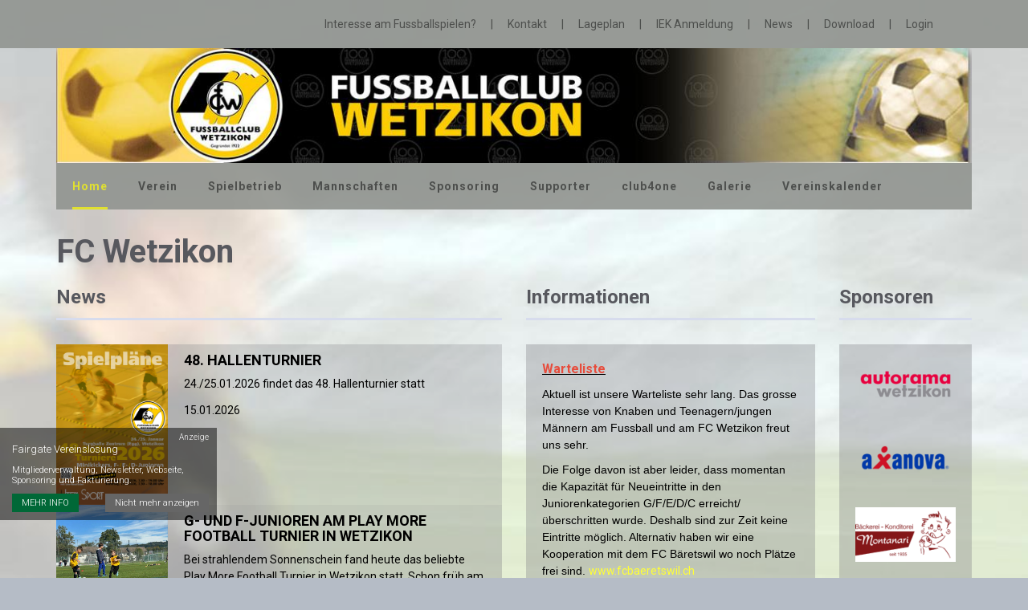

--- FILE ---
content_type: text/html; charset=UTF-8
request_url: https://fcwetzikon.ch/
body_size: 153322
content:
 

 
 

<!DOCTYPE html>
<html lang="de" data-ng-app="fairgate">

    <!-- BEGIN HEAD -->
    <head>
        <!-- begin og variables -->
<!-- END og variables -->
<!-- begin favicon -->
<!-- END favicon -->
<!-- begin meta -->
<!-- END meta -->
<!-- begin meta -->

<meta charset="utf-8"/>
<meta name="viewport" content="width=device-width, initial-scale=1">
<meta http-equiv="content-language" content="de">

<meta http-equiv="X-UA-Compatible" content="IE=edge">
<meta content="width=device-width, initial-scale=1.0" name="viewport"/>
   
<title>FC Wetzikon | FC Wetzikon</title>
<meta property="og:title" content="FC Wetzikon" />

<!-- END meta -->
 <!-- begin favicon -->

<link rel="shortcut icon" href="/uploads/460/favicons/favicon.ico" />
<link rel="icon" type="image/png" href="/uploads/460/favicons/favicon-32x32.png" sizes="32x32">
<link rel="icon" type="image/png" href="/uploads/460/favicons/favicon-16x16.png" sizes="16x16">
<link rel="apple-touch-icon" sizes="180x180" href="/uploads/460/default_logo/apple-touch-icon.png">
<link rel="icon" sizes="192x192" href="/uploads/460/default_logo/android-chrome-192x192.png">
<link rel="icon" sizes="384x384" href="/uploads/460/default_logo/andriod-chrome-384x384.png">
<link rel="icon" sizes="150x150" href="/uploads/460/default_logo/mstile-150x150.png">
<meta name="theme-color" content="#ffffff">
 <!-- END favicon -->
 <!-- begin og -->


                    <meta property="og:image" content="/uploads/460/admin/website_settings/FCW_Banner_2023.jpg"  imagename="FCW_Banner_2023.jpg" /> 
    
<!-- END og  -->
<link rel="rss" type="rss/xml" href="/article-feed/de/home/5876">

        <!-- BEGIN CSS -->
                    <!-- BEGIN GLOBAL MANDATORY STYLES -->
                    <link href="https://fonts.googleapis.com/css?family=Open+Sans:400,300,600,700&subset=all" rel="stylesheet" type="text/css"/>
    <link href="https://fonts.googleapis.com/css?family=Roboto:400,100,300,700,500,400italic,300italic,900" rel="stylesheet" type="text/css"/>
    <link href="https://fonts.googleapis.com/css?family=Open+Sans" rel="stylesheet" type="text/css"/>

                        <link href='https://fonts.googleapis.com/css?family=Roboto:300,300i,400,400i,700,700i' rel="stylesheet" type="text/css"/>
                    <link href='https://fonts.googleapis.com/css?family=Roboto:400,700' rel="stylesheet" type="text/css"/>
             
                 
     
    <link href="https://fonts.googleapis.com/css?family=Open+Sans:300&effect=3d|3d-float|anaglyph|brick-sign|canvas-print|crackle|decaying|destruction|distressed|distressed-wood|emboss|fire|fire-animation|fragile|grass|ice|mitosis|neon|outline|putting-green|scuffed-steel|shadow-multiple|splintered|static|stonewash|vintage|wallpaper" rel="stylesheet" type="text/css"/>

<link href="https://proxy.fairgate.ch/fgcore/plugins/bootstrap/4.6.1/css/bootstrap.min.css?version=V4.12.7.10" rel="stylesheet">
<link href="https://proxy.fairgate.ch/fgcore/plugins/unitegallery/1.7.45/css/unite-gallery.css?version=V4.12.7.10" type="text/css" rel="stylesheet" />
<link href="https://proxy.fairgate.ch/fgcore/plugins/uniform/2.1.1/css/uniform.default.css?version=V4.12.7.10" type="text/css" rel="stylesheet" />
<link href="https://proxy.fairgate.ch/fgcore/plugins/font-awesome/6.7.2/css/all.min.css?version=V4.12.7.10" rel="stylesheet" type="text/css"/>
<link href="https://proxy.fairgate.ch/fgcore/plugins/font-awesome/6.7.2/css/fontawesome.min.css?version=V4.12.7.10" rel="stylesheet" type="text/css"/>
<link href="https://proxy.fairgate.ch/fgcore/plugins/simple-line-icons/1.0.0/simple-line-icons.css?version=V4.12.7.10" rel="stylesheet" type="text/css"/>
<link href="https://proxy.fairgate.ch/fgcore/plugins/bootstrap-select/1.13.14/css/bootstrap-select.min.css?version=V4.12.7.10" rel="stylesheet" type="text/css"/>
  

            <!-- END GLOBAL MANDATORY STYLES -->

            <!-- BEGIN FAIRGATE STYLE -->
                	<link href="https://proxy.fairgate.ch/fgcore/global/css/global-style.css?version=V4.12.7.10" type="text/css" rel="stylesheet" />
    <link href="https://proxy.fairgate.ch/fgcore/website/css/fg-web-style.css?version=V4.12.7.10" type="text/css" rel="stylesheet"/>

            <!--  END FAIRGATE STYLE -->


            <!-- BEGIN THEME STYLE -->
                <!-- Placeholder to include the theme related css by the theme designer -->
                <link href="https://proxy.fairgate.ch/fgassets/website/themes/London/css/fg-web-theme-02.css?version=V4.12.7.10?version=V4.12.7.10" rel="stylesheet" type="text/css"/>
            <!-- END THEME STYLE -->

            <!-- BEGIN FAIRGATE STYLE -->
                <!-- INLCLUDE css and theme configuration styles -->
<link href="/club/460/themes/2/595_color_2025012105044457.css?version=V4.12.7.10" type="text/css" rel="stylesheet" />
<link href="/club/460/themes/2/3593_theme_2024102206165876.css?version=V4.12.7.10" type="text/css" rel="stylesheet" />

<link href="/club/460/themes/2/3593_userstyle_2024102206165856.css?version=V4.12.7.10" type="text/css" rel="stylesheet" />
<!-- END css and theme configuration styles -->

            <!--  END FAIRGATE STYLE -->

            <!-- BEGIN PAGE STYLES -->
            
                        <!-- END PAGE STYLES -->
                
                    

    
     



        
        <!-- END CSS --> 
    </head>
    <!-- END HEAD -->

    <!-- BEGIN BODY -->
    <body class="fg-web-theme fg-web-theme-02   fg-haslogo  no-scroll ">
                <div class="fg-web-bg-wrapper" id="fg-web-bg-wrapper-id">
            <!-- BACKGROUND UNDERSCORE TEMPLATE included here -->
        </div>
        <div class = "fg-body-bg">
            
            <!-- BEGIN ADMIN HEADER -->
            <div class="fg-webpage-admin-header" id="webpage-admin-header">
                <!-- HEADER UNDERSCORE TEMPLATE included here -->
            </div>
            <!-- END ADMIN HEADER -->     

            <!-- BEGIN HEADER -->
 
<header class="fg-pad-0   fg-web-page-header content_area_width  no-logo has-background " id="webpagelayout-header">
    <!-- HEADER UNDERSCORE TEMPLATE included here -->
</header>
<!-- END HEADER -->

<header class="fg-web-page-fixed-header  fg-web-page-header content_area_width  no-logo has-background " id="webpagelayout-header-sticky">
    <!--Sticky HEADER UNDERSCORE TEMPLATE included here -->
<div class="row fg-web-header-content">        
        <div class="container">
            
            <div class="fg-navbar-container fg-clear"> 
                <nav class="navbar navbar-default fg-web-main-nav navbar-expand-sm p-0">                
                    <ul class="nav navbar-nav d-inline-block" id="fg-web-header-menus-sticky">
                    </ul>
                </nav>
               
            </div>   
        </div>
    </div>

</header>
<!-- END HEADER -->


            <div class="clearfix"> </div>

            <!-- BEGIN CONTAINER -->
            <main class="fg-visible-hidden  fg-web-main-content ">
                
                <div id="fg-dev-pagetitle-container" class=""></div>
                
                <div class="">
                    <div class="fg-web-page-container row">
                              
                            <!-- SideBar Wrapper -->
                            
                            <!-- BEGIN CONTENT -->
                            <div  class=" fg-web-page-content-wrapper   col-sm-12      ">
    <div  id="fg-website-content" class="">
        
    </div>
</div> 
                            <!-- END CONTENT -->

                                                                                    
                                                      

                                            </div>
                    <!-- END SideBar Wrapper -->
                </div>
            </main>
            <!-- END CONTAINER -->

            <!-- BEGIN FOOTER -->
                            <footer class="fg-web-page-footer fg-visible-hidden">

    <div id="fg-website-footer">

    </div>
</footer>
<a href="#" class="fg-web-go-top hide"><i class="fa fg-icon-arrow-circle-up"></i></a>
                        <!-- END FOOTER -->

            <div class="fg-web-promobox-wrapper"> </div>
            <div class="fg-web-cookie-wrapper"></div>
            
            <!-- BEGIN PAGE LEVEL UNDERSCORE TEMPLATE -->
            <div id="divTemplates">
                <script type="text/template" id="template_pagetitlebar_container">
    <div class="<%- containerClass %>">
    <% if (typeof eventId !== 'undefined' && typeof eventSlug !== 'undefined') { %>
    <div class="alert alert-info fg-marg-top-0 fg-marg-btm-15 fg-hide" id="fg-event-announcement-participant-processing-alert">Keine Änderung der Anmeldung möglich. Falls Sie die Anmeldung ändern möchten, kontaktieren Sie bitte die Organisatoren. </div>
    <div class="row">
        <div class="col-lg-12 col-md-12 hide" id="fg-event-alert-div"><div class="alert mt-2"><a class="close closeIt" title="Schliessen" href="javascript:void(0);"  >×</a><span id="fg-event-alert-msg"></span></div></div></div>
        <% } %>
        <div class="fg-web-titlebar-left-col pull-left <% if ((breadcrumb == true) && (breadcrumbData.length > 0)) { %> has-breadcrumb  <% } %> <%- (!nextPrevious) ? 'close-btn-only' : '' %> ">


                    <% if ((breadcrumb == true) && (breadcrumbData.length > 0)) { %>

                <div class="fg-web-page-title-block fg-breadcrumb-block">
                <ul class="fg-breadcrumbs">
                 <%
                 var i=1;
                _.each(breadcrumbData , function(data,key) { %>
                    <li id="fg-cms-ws-bc-<%-i%>"><a id="fg-cms-ws-bc-anchor-<%-i%>" href="<%- data.link %>"><%- data.label %></a></li>
                    <% i++; %>
                 <% }); %>
                  </ul>
                </div>
            <% } %>

    

                <% if (titleBar == true) { %>
                <div class="fg-titlebar-block fg-web-page-title-block">
                  <h1 class="fg-web-page-title"><%= title %></h1>
                </div>
            <% } %>
    
        </div>
       <div class="fg-web-titlebar-right-col pull-right">
            <% if (backButtonTop == true) { %>
                <div class="fg-titlebar-block fg-icon-bg fg-page-close   <%- (backButtonData == '')?'fg-disabled-link':'' %>">
                    <a href="<%- (backButtonData == '')?'javascript:void(0)':backButtonData %>" class="fg-page-close-link"><i class="fg-icon fg-icon-pagetitle-back"></i></a>
                </div>
            <% } %>
         </div>
         <% if ((timeperiod == true && timeperiodData.length > 0) || calendarViewSwitch == true || searchBox == true || moreMenu == true) { %>
          <div class="fg-web-titlebar-right-col pull-right fg-web-title-filter-wrapper <% if(moreMenu == true) { %> fg-more-menu-BS4 fg-events-overview <% } %> ">

            <% if ((searchBox == true && typeof filterAvailable == 'undefined') || (searchBox == true && typeof filterAvailable !== 'undefined' && filterAvailable.indexOf("text")>-1 )) { %>
                <div class="fg-titlebar-block fg-page-search fg-marg-btm-5">
                    <input placeholder="Suche…" type="text" class="fg-page-search-input" data-search-type="<%- searchBoxType %>" name="fg-page-search" id="fg-page-search"/>
                </div>
            <% } %>
            <% if (moreMenu == true) { %>
                <div id="fgMoreMenuWrapper" class="fg-titlebar-moremenu-wrapper fg-more-items-wrapper">
                        <div id="event-more-menu" class="fg-subscriber-wrap FL fg-width-P ">
                        </div>
                </div>
            <% } %>

            <% if (typeof feedIcon !== 'undefined' && feedIcon == true && isPagePublic == 1 && isLoggedIn == true){ %>
                 <a href="<%- feedUrl %>" class="fg-dis-IB fg-rss-feed-link"><i class="fa fa-rss"></i></a>
            <% } %>

                        <% if (calendarViewSwitch == true) { %>
                <div class="fg-titlebar-block fg-page-monthswitch
                        <% if (_.size(availableViews) == 1) { %>fg-hide<% } %>">
                        <select class="fg-page-monthswitch-input fg-marg-btm-5" name="fg-page-monthswitch-input" id="fg-page-monthswitch-input" data-style="selectpicker">
                            <% _.each(availableViews, function(value, key) { %>
                                <option value="<%= key %>"><%= value %></option>
                            <% }) %>
                        </select>
                </div>

                                                <% if (listViewMonthSelection && listViewMonthSelection == '1') { %>
                    <div class="fg-titlebar-block fg-page-monthswitch fg-page-additional-filter">
                        <select class="fg-page-additional-month" name="fg-page-additional-month" id="fg-page-additional-month" data-style="selectpicker">
                            <option value="">Monat wählen…</option>
                            <% _.each(monthList,function(month,key){ %>
                            <option value="<%= key %>"><%= month %></option>
                        <% }) %>
                        </select>
                    </div>
                <% } %>
            <% } %>
                        <% if (timeperiod == true && timeperiodData.length > 0) { %>
                <div class="fg-titlebar-block fg-page-timeperiod  fg-marg-btm-5">
                    <select class="fg-page-timeperiod-input <%- (timeperiodData.length == 1)?'hide':'' %>" name="fg-page-timeperiod-input" id="fg-page-timeperiod-input" data-style="selectpicker">
                        <%_.each(timeperiodData, function(t,index){ %>
                            <% value = t.start+'__'+t.end;%>
                            <option data-type="year" data-index="<%- index %>" value="<%- value %>"><%- t.label%></option>
                        <% }) %>
                    </select>
                </div>
            <% } %>
            <% if (calendarViewSwitch == true) { %>
                                <% if (typeof filterAvailable !== 'undefined' &&  filterAvailable.indexOf("category")>-1) { %>
                    <div class="fg-titlebar-block fg-page-categoryswitch <% if (_.size(selectedCategories) == 1) { %>fg-hide<% } %>">
                        <select class="fg-page-monthswitch-input selectpicker fg-multiple-selectpicker"  multiple="multiple" name="fg-page-category-input" id="fg-page-category-input" data-style="selectpicker" title="Kategorie wählen…">
                            <% _.each(selectedCategories,function(category,key){ %>
                            <option data-type="CA" value="<%= category.id%>"><%= _.escape(category.title) %></option>
                        <% }) %>
                        </select>
                    </div>
                <% } %>
                
                                            <% } %>
                    </div>
    <% } %>
        <div class="clearfix"></div>
    </div>
</script>
<script type="text/template" id="template_nextprev_container">
<div class="fg-page-nav-wrapper row">
    <div class="col-sm-4">
        <% if (nextPrevious == true && nextPreviousLabel[0] != '') { %>
           <div class="fg-nav fg-page-prev">
             <div class="fg-dis-IB fg-icon-wrapper">
              <a href="<%- (nextPreviousLinks[0] == '')?'javascript:void(0)':nextPreviousLinks[0] %>" class="fg-page-prev-link"><i class="fg-icon fg-icon-right-angle-left"></i></a>
             </div>
             <div class="fg-dis-IB fg-text-wrapper">
               <div class="fg-btn-title"><%- nextPreviousSubLabel[0] %></div>
               <h5 class="fg-target-page-title"><%- nextPreviousLabel[0] %></h5>
             </div>
           </div>
       <% } %>
    </div>

    <div class="col-sm-4">
        <% if (backButton == true) { %>
            <div class="fg-nav fg-page-back">
              <div class="fg-dis-IB fg-icon-wrapper">
               <a href="<%- (backButtonData == '')?'javascript:void(0)':backButtonData %>" class="fg-page-close-link"> <i class="fg-icon fg-icon-right-angle-up"></i> </a>
              </div>
              <div class="fg-dis-IB fg-text-wrapper">
                <div class="fg-btn-title"><%- backButtonSubLabel %></div>
                <h5 class="fg-target-page-title"><%- backButtonLabel %></h5>
              </div>
            </div>
        <% } %>
    </div>

    <div class="col-sm-4">
        <% if (nextPrevious == true && nextPreviousLabel[1] != '') { %>
            <div class="fg-nav fg-page-next">
              <div class="fg-dis-IB fg-text-wrapper">
                <div class="fg-btn-title"><%- nextPreviousSubLabel[1] %></div>
                <h5 class="fg-target-page-title"><%- nextPreviousLabel[1] %></h5>
              </div>
              <div class="fg-dis-IB fg-icon-wrapper">
               <a href="<%- (nextPreviousLinks[1] == '')?'javascript:void(0)':nextPreviousLinks[1] %>" class="fg-page-next-link"><i class="fg-icon fg-icon-right-angle-right"></i></a>
              </div>
            </div>
         <% } %>
    </div>
</div>
</script>

<script type="text/template" id="template_admin_top_navigation_lg">
    <% if(intranetAccess != 0){ %>
    <div class="page-header navbar navbar-inverse fixed-top fg-page-header fg-page-header-large  navbar-expand-sm align-items-end" id="fg-dev-admin-top-navigation">
        <!-- BEGIN TOP NAVIGATION BAR -->
       
            <!-- BEGIN RESPONSIVE MENU TOGGLER -->
                <!-- <button class="navbar-toggler fg-admin-nav-icon" type="button" data-toggle="collapse" data-target=".navbar-collapse">
                    <span class="navbar-toggler-icon"></span>
                </button> -->
                <!-- <a href="javascript:;" class="navbar-toggle fg-admin-nav-icon" data-toggle="collapse" data-target=".navbar-collapse"> <img src="https://proxy.fairgate.ch/fgcore/global/img/menu-toggler.png?version=V4.12.7.10" alt=""/> </a> -->
            <!-- END RESPONSIVE MENU TOGGLER -->
            <% 
            _.each(topNavArr,function(topMenuArr, key){
                if (key == 'switch') { %>
                    <!-- BEGIN LOGO -->
                        <a class="navbar-brand fg-navbar-brand fg-pad-0 fg-marg-right-0" href="/"> <img src="https://proxy.fairgate.ch/fgcore/global/img/fairgate-small-logo.jpg?version=V4.12.7.10" alt="logo" class="img-fluid"/> </a>
                    <!-- END LOGO -->
                    <!-- BEGIN DROPDOWN -->
                    <div class="fg-dropdown-nav">
                        <ul id="fg-top-nav-app-switch" class="nav navbar-nav">
                            <li class="dropdown">
                                <a href="#" data-toggle="dropdown" class="fg-dropdown-head d-block fg-marg-top-0">WEBSEITE<i class="fa fa-angle-down"></i></a>
                                <ul class="dropdown-menu animated" data-animation="fadeIn">
                                    <% 
                                    _.each(topMenuArr,function(menuArr){ %>
                                        <li class="<%- ((menuArr.title == 'WEBSITE') ? 'active' : '') %>"><a class="d-block dropdown-item" href="<%- menuArr.url %>" ><%- menuArr.title %></a></li>
                                    <% }); %>    
                                </ul>
                            </li>
                        </ul>
                    </div>
                    <!-- END DROPDOWN -->
                <% } else if (key == 'logo') {  %>
                    <%
                    _.each(topMenuArr,function(menuArr){ %>
                        <a class="<%- ((menuArr.class) ? menuArr.class : '') %>" href="<%- menuArr.url %>"> <img src="https://proxy.fairgate.ch/fgcore/internal/img/logo.png?version=V4.12.7.10" alt="logo" class="img-responsive"/> </a>
                    <% }); %>
                <% } else if (key == 'leftmenu') {  %>
                    <!-- BEGIN HORIZANTAL LEFT MENU -->
                    <div class="hor-menu fg-marg-left-0 mr-auto dropdown ">
                        <ul class="nav navbar-nav">
                            <% 
                            _.each(topMenuArr,function(mainMenu){ %>
                                <%  if ((_.isUndefined(mainMenu.submenu)) && (mainMenu.url != '#') ) { %>
                                    <li class="<%- mainMenu.class %> nav-item"> <a href="<%- mainMenu.url %>" class="nav-link"> <%- mainMenu.title %></a>
                                <% } else { %>
                                    <li class="<%- mainMenu.class %> nav-item dropdown"> <a data-toggle="dropdown" class="nav-link dropdown" data-hover="dropdown" data-close-others="true" href="<%- mainMenu.url %>"> <%- mainMenu.title %> <%  if (!(_.isUndefined(mainMenu.submenu))) { %><i class="fa fa-angle-down"></i> <% } %></a>
                                <% } %>
                                    <ul class="dropdown-menu hold-on-click">
                                        <% 
                                        _.each(mainMenu.submenu,function(subMenu){ %>
                                            <li class="<%- subMenu.class %> <%- (!_.isUndefined(subMenu.sidebarClass) ? subMenu.sidebarClass : '') %>"> <a id="<%- subMenu.id %>" class="dropdown-item" href="<%- subMenu.url %>"  data-toggle="<%- subMenu.toggle %>" <% if (!_.isUndefined(subMenu.sidebarType)) { %> data-sidebarType = "<%- subMenu.sidebarType %>" <% } %>><%- subMenu.title %><% if (subMenu.showNewBadge) { %> <span id="<%- subMenu.newBadgeId %>" class="badge fg-badge-blue badge-round badge-important <%- ((subMenu.newCount > 0) ? '' : 'hide') %>" data-count="<%- subMenu.newCount %>"> neu </span>  <% } %></a> 
                                                <%  if (!(_.isUndefined(subMenu.subMenu))) { %>
                                                    <ul class="dropdown-menu hold-on-click">
                                                        <% 
                                                        _.each(subMenu.subMenu,function(subSubMenu){ %>
                                                            <li class="<%- subSubMenu.class %>"> <a id="<%- subSubMenu.id %>" class="dropdown-item" href="<%- subSubMenu.url %>" data-toggle="<%- subSubMenu.toggle %>"><%- subSubMenu.title %></a> </li>
                                                        <% }); %> 
                                                    </ul>
                                                <% } %>
                                            </li>
                                        <% }); %>  
                                    </ul>
                                </li>
                           <% }); %>
                        </ul>
                    </div>
                    <!-- END HORIZANTAL LEFT MENU -->
                <% } else if (key == 'rightmenu') {  %>
                    <!-- BEGIN HORIZANTAL RIGHT MENU -->
                    <div class="hor-menu fg-marg-right-0 fg-marg-left-0 fg-mega-menu-wrap">
                        <ul class="nav navbar-nav">
                                <% 
                            _.each(topMenuArr,function(mainMenu){ %>
                                <% if (mainMenu.url != 'search') { %>
                                    <ul class="fg-right-area-block nav navbar-nav">
                                        <li class="<%- mainMenu.class %> nav-item dropdown"> <a data-toggle="dropdown" class="nav-link dropdown" data-hover="dropdown" data-close-others="true" href="<%- mainMenu.url %>"> <%- mainMenu.title %> <i class="fa fa-angle-down"></i> </a>
                                            <ul class="dropdown-menu hold-on-click pull-right">
                                                <% 
                                                _.each(mainMenu.submenu,function(subMenu){ %>
                                                    <li class="<%- subMenu.class %>"> <a id="<%- subMenu.id %>" class="dropdown-item" href="<%- subMenu.url %>"  data-toggle="<%- subMenu.toggle %>"><%- subMenu.title %><% if (subMenu.showNewBadge) { %> <span id="<%- subMenu.newBadgeId %>" class="badge fg-badge-blue badge-round badge-important <%- ((subMenu.newCount > 0) ? '' : 'hide') %>" data-count="<%- subMenu.newCount %>"> neu </span>  <% } %></a> 
                                                        <% if (!(_.isUndefined(subMenu.subMenu))) { %>
                                                            <ul class="dropdown-menu hold-on-click">
                                                                <% 
                                                                _.each(subMenu.subMenu,function(subSubMenu){ %>
                                                                    <li class="<%- subSubMenu.class %>"> <a id="<%- subSubMenu.id %>" class="dropdown-item" href="<%- subSubMenu.url %>" data-toggle="<%- subSubMenu.toggle %>"><%- subSubMenu.title %></a> </li>
                                                                <% }); %> 
                                                            </ul>
                                                        <% } %>
                                                    </li>
                                                <% }); %>  
                                            </ul>
                                        </li>
                                    </ul>
                                <% } else { %>
                                    <li>
                                        <!-- BEGIN HEADER SEARCH BOX -->
                                        <div class="search-form">
                                            <div class="input-group">
                                                <input type="text" name="query" placeholder="<%- mainMenu.title %>" id="internalTopNavSearch" class="form-control fg-internal-top-nav-search">
                                                <span class="input-group-btn">
                                                    <a class="btn submit" href="#"><i class="icon-magnifier"></i></a>
                                                </span>
                                            </div>
                                        </div>
                                        <!-- END HEADER SEARCH BOX -->
                                    </li>
                                <% } %>
                            <% }); %>
     

                                        <ul class="fg-mega-series nav navbar-nav">
                                <li class="mega-menu-dropdown <%- rightMegaMenu.class %>"><a class="nav-link dropdown" data-hover="megamenu-dropdown" data-close-others="true" data-toggle="dropdown" href="<%- rightMegaMenu.url %>" class="dropdown-toggle" data-title="<%- rightMegaMenu.breadcrumbTitle %>"> <%- rightMegaMenu.title %> <i class="fa fa-angle-down"></i> </a>
                                    <ul class="dropdown-menu  fg-megamenu fg-mega-menu-right">
                                        <li>
                                            <div class="mega-menu-content">
                                                <div class="row">
                                                    <% 
                                                    _.each(rightMegaMenu.submenu,function(subMenu){ %>
                                                        <ul class="mega-menu-submenu">
                                                            <li class="<%- subMenu.class %>" data-title="<%- subMenu.breadcrumbTitle %>"> <h3><%- subMenu.title %></h3> </li>
                                                            <% 
                                                            _.each(subMenu.submenu,function(subSubMenu){ %>
                                                                <li class="<%- subSubMenu.class %> <%-((_.isUndefined(subSubMenu.subMenu)) ? '' : 'fg-sub-icon-off') %>"> <a class="dropdown-item" id="<%- subSubMenu.id %>" href="<%- subSubMenu.url %>" data-toggle="<%- subSubMenu.toggle %>"> <i class="fa fa-angle-right"></i> <%- subSubMenu.title %> <% if (subSubMenu.showNewBadge) { %> <span id="<%- subSubMenu.newBadgeId %>" class="badge fg-badge-blue badge-round badge-important <%- ((subSubMenu.newCount > 0) ? '' : 'hide') %>" data-count="<%- subSubMenu.newCount %>"> neu </span> <% } %></a> 
                                                                    <% if (!(_.isUndefined(subSubMenu.subMenu))) { %>
                                                                        <ul class="dropdown-menu hold-on-click">
                                                                            <% 
                                                                            _.each(subSubMenu.subMenu,function(submenu){ %>
                                                                                <li class="<%- submenu.class %>"> <a id="<%- submenu.id %>" href="<%- submenu.url %>" data-toggle="<%- submenu.toggle %>"> <i class="fa fa-angle-right"></i> <%- submenu.title %> </a> </li>
                                                                            <% }); %> 
                                                                        </ul>
                                                                    <% } %>
                                                                </li>
                                                            <% }); %>  
                                                        </ul>
                                                    <% }); %>
                                                </div>
                                            </div>
                                        </li>
                                    </ul>
                                </li>
                            </ul>
                                
                            <li> <a href="javascript:void(0)" class="fg-logout-icon fg-dev-logout-btn"><i class="fa fa-sign-in"></i></a></li>
                        </ul>
                    </div>
                    <!-- END HORIZANTAL RIGHT MENU -->
                <% } %>
           <%  }); %>        
        </div>
    <% } %>
<!-- top nav for event special page -->
 
</script>

<script type="text/template" id="template_admin_top_navigation_xs">
    <% if(intranetAccess != 0){ %>
    <div class="page-header navbar navbar-inverse navbar-fixed-top fg-page-header fg-page-header-small" id="fg-dev-admin-top-navigation">
        <!-- BEGIN TOP NAVIGATION BAR -->
        <div class="header-inner nav w-100">
            <div class="fg-admin-nav-top-bar nav w-100">
                <% 
                _.each(topNavArr,function(topMenuArr, key){
                    if (key == 'switch') { %>
                        <!-- BEGIN LOGO -->
                            <a class="navbar-brand fg-navbar-brand" href="/"> <img src="https://proxy.fairgate.ch/fgcore/global/img/fairgate-small-logo.jpg?version=V4.12.7.10" alt="logo" class="img-responsive"/> </a>
                        <!-- END LOGO -->
                        <!-- BEGIN DROPDOWN -->
                        <div class="fg-dropdown-nav">
                            <ul id="fg-top-nav-app-switch" class="nav navbar-nav">
                                <li class="dropdown">
                                    <a href="#" data-toggle="dropdown" class="fg-dropdown-head d-block">WEBSEITE<i class="fa fa-angle-down"></i></a>
                                    <ul class="dropdown-menu animated" data-animation="fadeIn">
                                        <% 
                                        _.each(topMenuArr,function(menuArr){ %>
                                            <li class="<%- ((menuArr.title == 'WEBSITE') ? 'active' : '') %>"><a class="d-block dropdown-item" href="<%- menuArr.url %>" ><%- menuArr.title %></a></li>
                                        <% }); %>    
                                    </ul>
                                </li>
                            </ul>

                        </div>
                        <a href="javascript:void(0)" class="fg-logout-icon fg-dev-logout-btn"><i class="fa fa-sign-in"></i></a>
                        <!-- END DROPDOWN -->
                        <!-- BEGIN RESPONSIVE MENU TOGGLER -->
                        <a href="javascript:;" class="navbar-toggle  fg-admin-nav-icon ml-auto" data-toggle="collapse" data-target=".navbar-collapse"> <img src="https://proxy.fairgate.ch/fgcore/global/img/menu-toggler.png?version=V4.12.7.10" alt=""/> </a>
                    <!-- END RESPONSIVE MENU TOGGLER -->    
                </div>
                <% } else if (key == 'logo') {  %>
                    <%
                    _.each(topMenuArr,function(menuArr){ %>
                        <a class="<%- ((menuArr.class) ? menuArr.class : '') %>" href="<%- menuArr.url %>"> <img src="https://proxy.fairgate.ch/fgcore/internal/img/logo.png?version=V4.12.7.10" alt="logo" class="img-responsive"/> </a>
                    <% }); %>
                <% } else if (key == 'combinedMenu') {  %>
                    <div class="hor-menu fg-web-admin-mob-menu-wrapper navbar-collapse collapse">
                        <ul class="nav navbar-nav">
                            <% 
                            _.each(topMenuArr,function(mainMenu){ %>
                                <% if (mainMenu.url != 'search') { %>
                                    <li class="<%- mainMenu.class %> nav-item"> <a class="nav-link" <% if(mainMenu.url=='#'){ %> data-toggle="dropdown" <% } %>  data-hover="dropdown" data-close-others="true" href="<%- mainMenu.url %>"><% if (!_.isUndefined(mainMenu.submenu)) { %><i class="fa fa-angle-right"></i><% } %> <%- mainMenu.title %>  </a>
                                        <ul class="dropdown-menu hold-on-click ">
                                            <% 
                                            _.each(mainMenu.submenu,function(subMenu){ %>
                                                <li class="<%- subMenu.class %>"> <a class="nav-link" id="<%- subMenu.id %>" href="<%- subMenu.url %>"  data-toggle="<%- subMenu.toggle %>"><%- subMenu.title %><% if (subMenu.showNewBadge) { %> <span id="<%- subMenu.newBadgeId %>" class="badge fg-badge-blue badge-round badge-important <%- ((subMenu.newCount > 0) ? '' : 'hide') %>" data-count="<%- subMenu.newCount %>"> neu </span>  <% } %></a> 
                                                    <% if (!(_.isUndefined(subMenu.subMenu))) { %>
                                                        <ul class="dropdown-menu hold-on-click">
                                                            <% 
                                                            _.each(subMenu.subMenu,function(subSubMenu){ %>
                                                                <li class="<%- subSubMenu.class %> nav-link"> <a id="<%- subSubMenu.id %>" href="<%- subSubMenu.url %>" data-toggle="<%- subSubMenu.toggle %>"><%- subSubMenu.title %></a> </li>
                                                            <% }); %> 
                                                        </ul>
                                                    <% } %>
                                                </li>
                                            <% }); %>  
                                        </ul>
                                    </li>
                                <% } else { %>
                                    <li>
                                        <!-- BEGIN HEADER SEARCH BOX -->
                                        <div class="search-form">
                                            <div class="input-group">
                                                <input type="text" name="query" placeholder="<%- mainMenu.title %>" id="internalTopNavSearch" class="form-control fg-internal-top-nav-search">
                                                <span class="input-group-btn">
                                                    <a class="btn submit" href="#"><i class="icon-magnifier"></i></a>
                                                </span>
                                            </div>
                                        </div>
                                        <!-- END HEADER SEARCH BOX -->
                                    </li>
                                <% } %>
                            <% }); %>
                            
                        </ul>
                    </div>
                <% } %>
           <%  }); %>    
        </div>
    </div>
    <% } %>
 
</script>
<script type="text/template" id="template_header_navigation"> 
    
<% var headerPosition = config.header_options.headerPosition; %>
<%  if(headerPosition == 'banner_left_aligned') { 
        headerPositionClass = 'fg-header-bg-left col-6'; 
    } else if(headerPosition == 'banner_right_aligned') { 
        headerPositionClass = 'fg-header-bg-right col-6'; 
    } else { 
        headerPositionClass = '';
    }
    if(config.header_options.header_label == null) {
        config.header_options.header_label = [];
    }
    var logoPosition = ''; //flag
%>    
    <div class="fg-web-header-content">        
        <% if(typeof config.header_options.header_label.TM_HEADER_LOGO != 'undefined' && (config.header_options.headerPosition == 'full_width') ) { %>
            <% logoPosition = 'fullWidth'; %>
            <figure class="fg-header-bg" style="opacity:<%-config.header_options.headerOpacity%>"><img src="<%- headerPath.resize1920 %>/<%- config.header_options.header_label.TM_HEADER_LOGO.file_name %>"></figure> 
            <div class="clearfix"></div>
            <% if((typeof config.header_options.header_label.TM_DEFAULT_LOGO != 'undefined' || typeof config.header_options.header_label.TM_MOBILE_SCREEN_LOGO != 'undefined') && (config.header_options.headerPosition == 'full_width')) { %>                
                <div class="container fg-logo-container">
                    <div class="fg-logo-wrapper fg-logo-<%- config.header_options.headerLogoPosition %> <%- classL %>">
                        <a href="<%- logoPath %>" class="fg-logo">
                            <% if(typeof config.header_options.header_label.TM_DEFAULT_LOGO != 'undefined') {  %>
                                <img class="<%-classD %>" src="<%- headerPath.original %>/<%- config.header_options.header_label.TM_DEFAULT_LOGO.file_name %>">
                            <% } %>
                            <% if(typeof config.header_options.header_label.TM_MOBILE_SCREEN_LOGO != 'undefined') {  %>
                                <img class="<%-classM %>" src="<%- headerPath.original %>/<%- config.header_options.header_label.TM_MOBILE_SCREEN_LOGO.file_name %>">
                            <% } %>
                        </a>
                    </div> 
                </div>
            <% } %>
        <% } %>
        <div class="container">
            <% if(typeof config.header_options.header_label.TM_HEADER_LOGO != 'undefined' && (config.header_options.headerPosition != 'full_width') ) { %>
                <figure class="fg-header-bg <%-headerPositionClass%>" style="opacity:<%-config.header_options.headerOpacity%>"><img src="<%- headerPath.resize1170 %>/<%- config.header_options.header_label.TM_HEADER_LOGO.file_name %>"></figure>        
            <% } %>
            <% if((typeof config.header_options.header_label.TM_DEFAULT_LOGO != 'undefined' || typeof config.header_options.header_label.TM_MOBILE_SCREEN_LOGO != 'undefined') && (logoPosition != 'fullWidth')) { %>                
                <div class="fg-logo-wrapper fg-logo-<%- config.header_options.headerLogoPosition %> <%- classL %>">
                    <a href="<%- logoPath %>" class="fg-logo">
                        <% if(typeof config.header_options.header_label.TM_DEFAULT_LOGO != 'undefined') {  %>
                            <img class="<%-classD %>" src="<%- headerPath.original %>/<%- config.header_options.header_label.TM_DEFAULT_LOGO.file_name %>">
                        <% } %>
                        <% if(typeof config.header_options.header_label.TM_MOBILE_SCREEN_LOGO != 'undefined') {  %>
                            <img class="<%-classM %>" src="<%- headerPath.original %>/<%- config.header_options.header_label.TM_MOBILE_SCREEN_LOGO.file_name %>">
                        <% } %>
                    </a>
                </div>                
            <% } %>
            
            <div class="fg-navbar-container fg-clear"> 
                <div class="fg-web-nav-icon"><span></span></div>
                <nav class="navbar navbar-default navbar-expand-sm fg-web-main-nav p-0">                
                    <ul class="nav navbar-nav d-inline-block" id="fg-web-header-menus">
                    </ul>
                </nav>
        
                <div class="fg-additional-nav fg-dev-div-additional">
                    <div class="fg-web-top-nav-languages">                      
                    </div>
                </div>
        
            </div>   
        </div>
    </div>
</script>
<script type="text/template" id="template_header_navigation_level1">
    <% if (!_.isEmpty(levelObject.content.trim()) || item.page_id !== null || item.external_link !== null) { %>
        <% var subNav = (item.page_id !== null || item.external_link !== null) ? false : true; %>
        <% var navigationUrl = (subNav) ? levelObject.subNavigationData[item.id].navigation_url : item.navigation_url; %>
        <% var navExternalLink = (subNav) ? levelObject.subNavigationData[item.id].external_link : item.external_link; %> 

        <li class="hide <% if (navigationUrl == levelObject.activeHeaderMenu) { %>active <% } %><% if (!_.isEmpty(levelObject.content)) { %>dropdown<% } %>"> 
            <% if (navExternalLink !== null) { %>
                <a data-id="<%- item.id %>" href = "<%- navExternalLink %>" target="_blank" rel="noopener noreferrer">
            <% } else { %>
                <a data-id="<%- item.id %>" href = "<%- levelObject.navPath.replace('**dummy**', navigationUrl) %>">
            <% } %>
            <% var defaultTitle = (_.has(item.langTitle, levelObject.clubLang)) ? (!_.isEmpty(item.langTitle[levelObject.clubLang].title_lang) ? item.langTitle[levelObject.clubLang].title_lang : item.title) : item.title;  %>
            <%- (_.has(item.langTitle, levelObject.lang)) ? (!_.isEmpty(item.langTitle[levelObject.lang].title_lang) ? item.langTitle[levelObject.lang].title_lang : defaultTitle) : defaultTitle %></a>
            <% if (!_.isEmpty(levelObject.content.trim())) { %>
                <span href="#"  data-toggle="dropdown" role="button" aria-haspopup="true" aria-expanded="false" class="fg-icon-right-angle-right fg-dropdown-toggle"></span>
                <ul class="dropdown-menu">
                    <%= levelObject.content %>
                </ul>
            <% } %>
        </li>
    <% } %>
</script>
<script type="text/template" id="template_header_navigation_level2">
    <% if (!_.isEmpty(levelObject.content.trim()) || item.page_id !== null || item.external_link !== null) { %>
        <% var subNav = (item.page_id !== null || item.external_link !== null) ? false : true; %>
        <% var navigationUrl = (subNav) ? levelObject.subNavigationData[item.id].navigation_url : item.navigation_url; %>
        <% var navExternalLink = (subNav) ? levelObject.subNavigationData[item.id].external_link : item.external_link; %> 
        
        <li class="hide <% if (navigationUrl == levelObject.activeHeaderMenu) { %>active fg-dev-nav-active <% } %><% if (!_.isEmpty(levelObject.content)) { %>dropdown-submenu <% } %>">
            <% if (navExternalLink !== null) { %>
                <a data-id="<%- item.id %>" href = "<%- navExternalLink %>" target="_blank" rel="noopener noreferrer">
            <% } else { %>
                <a data-id="<%- item.id %>" href = "<%- levelObject.navPath.replace('**dummy**', navigationUrl) %>">
            <% } %>
            <% var defaultTitle = (_.has(item.langTitle, levelObject.clubLang)) ? (!_.isEmpty(item.langTitle[levelObject.clubLang].title_lang) ? item.langTitle[levelObject.clubLang].title_lang : item.title) : item.title;  %>
            <%- (_.has(item.langTitle, levelObject.lang)) ? (!_.isEmpty(item.langTitle[levelObject.lang].title_lang) ? item.langTitle[levelObject.lang].title_lang : defaultTitle) : defaultTitle %></a>
            <% if (!_.isEmpty(levelObject.content.trim())) { %>
                    <span class="fg-icon-right-angle-right fg-dropdown-toggle"></span>
                    <ul class="dropdown-menu fg-web-open-right">
                        <%= levelObject.content %>
                    </ul>
            <% } %>
        </li>
    <% } %>
</script>

<script type="text/template" id="template_lang_navigation"> 
 <div class="fg-current-language"><a href="javascript:void(0);">
    <% var langNavLength = Object.keys(langNav).length; var langCount = 0; %>
    <% _.each(langNav,function(itemI,keyI){ 
        langCount++; 
        var hyphen=(langCount!=langNavLength) ?'-' : '';
        %><%-keyI.toUpperCase()+" " + hyphen+" "%>        
        <%});%>
        </a>
         
        <ul id="fg-website-lang-ul" class="dropdown-menu pull-right fg-web-language-list">
          <% _.each(langNav,function(itemI,keyI){ %>
           <li  class="<% if (keyI == deflang) { %> active  <% } %>"><a data-id="<%- keyI  %>" href="javascript:void(0);"><%-  itemI %> </a></li>
               <% }); %>
            </ul>
</script>

<script type="text/template" id="template_addition_navigation_mobile">    
    <div class="fg-web-top-nav-links active"><a href="javascript:void(0)" data-toggle="dropdown" role="navigation" aria-expanded="false"><i class="fg-icon-additional-nav"></i></a>
        <ul class="dropdown-menu">
          <% _.each(additionalNav,function(itemI,keyI){ %>
                <% if(itemI.externalLink !== null) { %>
                      <li class="<% if (itemI.navigationUrl == activeMenu) { %>active <% } %> " ><a data-id="<%- itemI.id %>" href = "<%- itemI.externalLink %>" target="_blank" rel="noopener noreferrer"><%- itemI.title %> </a></li>
                <% } else { %>
                <li class="<% if (itemI.navigationUrl == activeMenu) { %>active <% } %> " ><a href="<%- (systemEnvironment=='domain') ? '/'+itemI.navigationUrl:'/'+systemClubUrlIdentifier+'/'+itemI.navigationUrl %>"><%- itemI.title %> </a></li>
            <% } }); %>
        </ul>
    </div>
</script>
<script type="text/template" id="template_header_navigation_moremenu">    
    <li name="fg-dev-more-tab" class="datahideshow dropdown hide">
        <a href="#" class="dropdown-toggle"  data-toggle="dropdown">Mehr 
            <i class="fa fa-angle-down"></i>
        </a>
        <ul class="dropdown-menu fg-dropdown-more pull-right fg-dev-more-menu ">
            
        </ul>
    </li>
</script>                
 
<script type="text/template" id="template_header_navigation_level3">
    <% if (item.page_id !== null || item.external_link !== null) { %>
        <li class="<% if (item.navigation_url == levelObject.activeHeaderMenu) { %>active fg-dev-nav-active <% } %>">
                <% if (item.external_link !== null) { %>
                    <a data-id="<%- item.id %>" href = "<%- item.external_link %>" target="_blank" rel="noopener noreferrer">
                <% } else { %>
                    <a data-id="<%- item.id %>" href = "<%- levelObject.navPath.replace('**dummy**', item.navigation_url) %>">
                <% } %>
            <% var defaultTitle = (_.contains(item.langTitle, levelObject.clubLang)) ? (!_.isEmpty(item.langTitle[levelObject.clubLang].title_lang) ? item.langTitle[levelObject.clubLang].title_lang : item.title) : item.title;  %>
            <%- ( _.has(item.langTitle, levelObject.lang) ) ? (!_.isEmpty(item.langTitle[levelObject.lang].title_lang) ? item.langTitle[levelObject.lang].title_lang : defaultTitle) : defaultTitle %></a>
        </li>
    <% } %>
</script>
<script type="text/template" id="template_top_lang_navigation">
 <div class="fg-web-top-nav-wrapper">
        <div class="container">
          <div class="FR nav" id="fg-div-additional">
           
             <div class="fg-web-top-nav-languages"> </div>
          </div>
        </div>
      </div> 
</script>
<script type="text/template" id="template_addition_navigation">
     
              <ul class="fg-web-top-nav-links list-inline nav">
                  <% _.each(additionalNav,function(itemI,keyI){
                       
                %>
                     <% if(itemI.externalLink !== null) { %>
                          <li class="<% if (itemI.navigationUrl == activeMenu) { %>active <% } %> " ><a data-id="<%- itemI.id %>" href = "<%- itemI.externalLink %>" target="_blank" rel="noopener noreferrer"><%- itemI.title %> </a></li>
                     <% } else { %>
                 <li class="<% if (itemI.navigationUrl == activeMenu) { %>active <% } %> " ><a href="<%- (systemEnvironment=='domain') ? '/'+itemI.navigationUrl:'/'+systemClubUrlIdentifier+'/'+itemI.navigationUrl %>"><%- itemI.title %> </a></li>
              <% } }); %>
            </ul>
  
</script>
 
<script type="text/template" id="template_background">
    <% // background image  full screen handled here | original size handled in css theme file 
    %>
    <% var config = {"theme":"2","themeName":"London","themeFolder":"London","container_fluid":"","themeOptions":"{\"themePreviewImage\":\"theme2.jpg\",\"noOfColorsPerScheme\":15,\"noOfPresetSchemes\":1,\"colorLabels\":[\"TM_BACKGROUND_COLOR\",\"TM_NAV_BACKGROUND_COLOR\",\"TM_NAV_TEXT_COLOR\",\"TM_ACTIVE_MENU_COLOR\",\"TM_BOX_BACKGROUND_COLOR\",\"TM_MAIN_TEXT_COLOR\",\"TM_LINK_BUTTON_COLOR\",\"TM_PAGE_TITLE_TEXT_COLOR\",\"TM_PAGE_TITLE_SHADOW_COLOR\",\"TM_ACCENT_COLOR\",\"TM_FOOTER_BACKGROUND_COLOR\",\"TM_NAV_DROPDOWN_BACKGROUND_COLOR\",\"TM_NAV_DROPDOWN_TEXT_COLOR\",\"TM_NAV_DROPDOWN_TEXT_ACTIVE_COLOR\",\"TM_NAV_DROPDOWN_BACKGROUND_ACTIVE_COLOR\"],\"noOfHeaderImages\":2,\"headerImageLabels\":[\"TM_HEADER_LOGO\",\"TM_DEFAULT_LOGO\",\"TM_MOBILE_SCREEN_LOGO\"],\"noOfFonts\":3,\"font\":{\"TM_MAIN_TEXT\":{\"font_name\":\"Roboto\",\"font_strength\":\"normal\",\"is_italic\":0,\"is_uppercase\":0},\"TM_HEADINGS\":{\"font_name\":\"Montserrat\",\"font_strength\":\"bold\",\"is_italic\":0,\"is_uppercase\":0},\"TM_NAVIGATION\":{\"font_name\":\"Montserrat\",\"font_strength\":\"bold\",\"is_italic\":0,\"is_uppercase\":1}},\"headerOptions\":[\"TM_HEADER_POSITION\",\"TM_LOGO_POSITION\"],\"backgroundOptions\":[\"TM_BACKGROUND_FULLSCREEN\",\"TM_BACKGROUND_ORIGINAL_SIZE\"]}","header_options":{"header_label":{"TM_HEADER_LOGO":{"file_name":"FCW_Banner_2023.jpg"}},"type":"sticky","headerPosition":"content_area_width","headerLogoPosition":"center","headerOpacity":null},"bg_options":{"full_screen":[{"bg_image_selection":null,"filepath":"Jonas_0963.jpg","is_scrollable":false,"bg_slider_time":null,"bg_type":"full_screen","sort_order":1,"position_horizontal":null,"position_vertical":null,"bg_repeat":null}]},"cssColorScheme":"595_color_2025012105044457.css","usercssFile":"3593_userstyle_2024102206165856.css","cssFile":"3593_theme_2024102206165876.css","colorSchemeClubId":"460","themeConfigId":3593,"colorSchemeId":"595"};
        var bgConfig = config.bg_options;
        var firstKey = 0;
    _.each(bgConfig,function(itemI,keyI){ %>
        <%
            if(keyI == 'full_screen'){
                var sliderClass = '';
                var zIndex = '888';
                var sizeClass = 'fg-web-size-cover';
            
            _.each(itemI, function(item,key){
                if(firstKey == 0){
                    firstKey++;
                    if(itemI[key].bg_image_selection == 'random_start_image' || itemI[key].bg_image_selection == 'default_start_image'){
                        sliderClass = "fg-dev-slider";
            %>
                <div id="bg-slider-<%- zIndex%>" data-random-id="<%- zIndex%>" data-slidertime="<%- itemI[key].bg_slider_time %>"
                    style="z-index:<%- zIndex %>;')" class=" fg-web-bg <%- sizeClass %> <%- sliderClass %> ">
            <%
                    }
                }

            if(item.bg_image_selection == 'random_start_image' || item.bg_image_selection == 'default_start_image'){ %>
                   <a> <img id="bg-slider-<%- zIndex%>" data-random-id="<%- zIndex%>" data-slidertime="<%- item.bg_slider_time %>"
                    style="z-index:<%- zIndex %>;" data-image="/<%- headerPath %>/<%- item.filepath %>" src="/<%- headerPath %>/<%- item.filepath %>"
                    ></a>
            <% }else{ %>
                    <div id="bg-slider-<%- zIndex%>" data-random-id="<%- zIndex%>" data-slidertime="<%- item.bg_slider_time %>"
                    style="background-image:url('/<%- headerPath %>/<%- item.filepath %>');z-index:<%- zIndex %>;')"
                    class=" fg-web-bg  <%- sizeClass %>">
                    </div>
             <% }
                zIndex--;
                keyL = key;
            });
            if(itemI[keyL].bg_image_selection == 'random_start_image' || itemI[keyL].bg_image_selection == 'default_start_image'){ %>
                </div>
            <% }
        }
    }); %>


</script>

                    
<script type="text/template" id="containerBox">
    <div class="fg-column-container-wrapper-<%- details.templateId %> fg-column-container-wrapper <%- !_.isEmpty(details.templateClass) ? details.templateClass : ''  %>">
        <div class="fg-column-container <%- !_.isEmpty(details.templateClass) ? details.templateClass : ''  %>" id="<%- containerid %>" page-id=<%- pageId %> container-id=<%- details.containerId %>>
            <div class="fg-column-inner-container">
                <div class="row">
                    <%= columnDetails %>
                </div>
            </div>
        </div>
    <div class="clearfix"></div>
    </div>
</script>

<script type="text/template" id="columnBox">
    <%
    var expandVlaue = 2;
    var widthValue = 2;
    if(settingDetails.containerType =='sidebar') {
          expandVlaue = 6;
    }
    if(settingDetails.containerType =='content' && settingDetails.data.sidebar.size =='wide') {
       widthValue = details.widthValue*3;
    }  else if(settingDetails.containerType =='content' && settingDetails.data.sidebar.size =='small') {
       widthValue = details.widthValue*2;
    } else if(settingDetails.containerType =='content' && ((settingDetails.data.sidebar.size =='')||settingDetails.data.sidebar.size ==null) ) {
       widthValue = details.widthValue*2;
    } else if((settingDetails.data.sidebar.size =='wide')&& (settingDetails.containerType =='sidebar') ) {
       widthValue = details.widthValue*6;
    }  else if((settingDetails.data.sidebar.size =='small')&& (settingDetails.containerType =='sidebar') ) {
        widthValue = 12;
        details.widthValue = 1;
    } else if(settingDetails.containerType =='footer' ) {
       widthValue = details.widthValue*2;
    }
    %>
    <div class="col-md-<%- widthValue %> fg-container fg-grid-col-<%- details.widthValue %> " id="<%- columnid  %>" column-width=<%- widthValue %> column-size=<%- details.widthValue %> column-id=<%- details.columnId %>>
    <%= boxDetails %>
    </div>

</script>

<script type="text/template" id="Box">
    <%
    nullClass = "";
    if (elementDetails =='') {
    nullClass = "fg-empty-drop-holder";
    }  %>
    <div class="columnBox fg-columnbox <%- nullClass %> <%- details.templateClass %>" id="<%- boxid  %>" box-id="<%- details.boxId %>">
    <%= elementDetails %>
    </div>
</script><script type="text/template" id="templateCookieMessage">
    <div class="fg-website-cookie-slider-disabled">
        <p class="fg-website-cookie-block-message">Inhalt kann aufgrund Ihrer Cookie-Einstellungen nicht angezeigt werden. Akzeptieren Sie Cookies, um den Inhalt zu laden.
        <br/><button class="btn btn-info fg-website-cookie-settings-button">Einstellungen ändern</button> </p>
    </div>
</script>
    
                
                
        
                
                
                            <script type="text/template" id="templateImage">
    <div  id="<%- elementid  %>"  class='fg-image-gallery-widget fg-widget-block fg-dev-element-box elementBox' element-id=<%- details.elementId %>>
        </div>
</script>

<script type="text/template" id="templateImageBaseTemplate">

<% if( _.size(imageData) > 0) { %>
    <% if( imageData[0].image_element_display_type == 'column' || imageData[0].image_element_display_type == 'row') {  %>
        <% var targetType = (imageData[0].image_element_display_type != 'slider' && imageData[0].image_element_click_type == 'link' ) ? '_'+((imageData[0].image_element_link_opentype !='')?imageData[0].image_element_link_opentype:'blank') : ''; %>
        <div id= "<% if(imageData[0].image_element_display_type == 'column'){ %>column-gallery-<%- elementId %><%} else { %>row-gallery-<%- elementId %><% } %>" class="fg-cms-website-gallery" data-image_view_type ="<%- imageData[0].image_element_click_type %>" data_description_visibility ="<%- imageData[0]['visibleType'] %>" data_icon_visibility ="<%- imageData[0]['iconDisplay'] %>" data_description_type ="<%- imageData[0]['descriptionType'] %>" style="display:none;" target="<%- targetType %>">
            <% _.each(imageData, function(data,key){  %>
                <% var imagePath = (data.type == 'VIDEO') ? data.video_thumb_url : data.filepath; %>
                <% if(data.type == 'IMAGE') { %>
                    <% var imageLink = ''; %>
                    <% if((data.image_element_click_type == 'link') && (data.image_element_link_type != '')) { %>
                        <% if (data.image_element_link_type == 'external' && data.image_element_external_link!='') { %>
                            <% var imageLink = data.image_element_external_link %>
                        <% } else if (data.image_element_link_type == 'internal' && data.navigation_id!='') { %>
                            <% var imageLink = navPath.replace('**dummy**',data.navigation_url); %>
                        <% } %>
                    <% } %>
                    <% if(imageLink != '') { %>
                            <a href="<%- imageLink %>">
                    <% } %>
                        <% var desc = (_.size(data.description))? FgGlobalSettings.escapeSpecialChar(data.description) : ''; %>
                        <img  alt="<%- desc %>"
                                src="/uploads/<%- club_id %>/gallery/<%- imageWidth %>/<%- imagePath %>"
                                data-image="/uploads/<%- club_id %>/gallery/width_1920/<%- imagePath %>"
                                <% if(data.image_element_click_type == 'detail' && typeof data.description != "undefined" && _.size(data.description)) { %> data-description=" <%- desc %>" <% } %>
                                data-image-type ="<%- data.type %>"
                                data-descriptionType="<%- data.descriptionType%>"
                                data-visibleType="<%- data.visibleType%>"
                                style="display:none;">
                    <% if(imageLink != ''){ %>
                        </a>
                    <% } %>
                <% } else { %>
                        <% var desc = (_.size(data.description))? FgGlobalSettings.escapeSpecialChar(data.description) : ''; %>       
                    <img onload="cmspage.getCmsVideoDetails('<%- data.filepath %>', this);"
                            data-contenturl="<%- data.filepath %>"
                            alt="<%- desc %>"
                            data-type=""
                            data-image-type =" <%- data.type %>"
                            src="/uploads/<%- club_id %>/gallery/<%- imageWidth %>/<%- imagePath %>"
                            data-image="/uploads/<%- club_id %>/gallery/width_1920/<%- imagePath %>"
                            data-descriptionType="<%- data.descriptionType%>"
                            data-visibleType="<%- data.visibleType%>"
                            <% if(data.image_element_click_type == 'detail' && typeof data.description != "undefined" && _.size(data.description)) { %>data-description="<%- desc %>"<% } %>
                            data-videoid=""
                            style="display:none;">

                    <% } %>
                <% }); %>
        </div>
    <% } else if(imageData[0].image_element_display_type == 'slider'){ %>
        <div id="slider-gallery-<%- elementId %>"  class="fg-cms-website-gallery" style="display:none;" data-slider-time="<%- imageData[0].image_element_slider_time %>" data-image_view_type ="<%- imageData[0].image_element_click_type %>" >
            <% _.each(imageData, function(data,key){  %>
                <% var imagePath = (data.type == 'VIDEO') ? data.video_thumb_url : data.filepath; %>
                    <% var desc = (_.size(data.description))? FgGlobalSettings.escapeSpecialChar(data.description) : ''; %>
                <% if(data.type == 'IMAGE'){ %>
                            <img  alt="<%- desc %>"
                                data-image-type =" <%- data.type %>"
                            src="/uploads/<%- club_id %>/gallery/<%- imageWidth %>/<%- imagePath %>"
                            data-image="/uploads/<%- club_id %>/gallery/<%- imageWidth %>/<%- imagePath %>"
                            data-descriptionType="<%- data.descriptionType%>"
                            data-visibleType="<%- data.visibleType%>"
                            <% if(data.image_element_click_type == 'detail' && typeof data.description != "undefined" && _.size(data.description)) { %>data-description="<%- desc %>"<% } %>
                                style="display:none;">
                <% } else { %>
                        <img onload="cmspage.getCmsVideoDetails('<%- data.filepath %>', this);"
                            data-contenturl="<%- data.filepath %>"
                            alt="<%- desc %>"
                            data-type=""
                            data-image-type =" <%- data.type %>"
                            src="/uploads/<%- club_id %>/gallery/<%- imageWidth %>/<%- imagePath %>"
                            data-image="/uploads/<%- club_id %>/gallery/<%- imageWidth %>/<%- imagePath %>"
                            data-descriptionType="<%- data.descriptionType%>"
                            data-visibleType="<%- data.visibleType%>"
                        <% if(data.image_element_click_type == 'detail' && typeof data.description != "undefined") { %>data-description="<%- desc %>"<% } %>
                            data-videoid=""
                            style="display:none;">
                <% } %>
            <% }); %>
        </div>
    <% } %>
    <input type="hidden" id="hideimage-<%- elementId %>"  value="image" />
<% } else { %>
    <div class="fg-cms-empty-box-wrapper">
        <p class="text-center">Kein Bild/Video verfügbar</p>
    </div>
<% } %>
</script>        
                
                
                
                
                
                
                
        
                
        
                
                        
        
                
                        
                    
                
                
        
                
                
                
                
                            <script type="text/template" id="templateText">
    <div  id="<%- elementid  %>"  class='fg-text-widget fg-widget-block fg-dev-element-box elementBox' element-id=<%- details.elementId %>>
            </div>
</script>

<script type="text/template" id="templateTextBaseTemplate">
    <% if(_.size(textelement.text) > 0) { %>
        <section class="fg-text-widget-wrapper <% if(textelement.position == 'rightColumn'){ %>fg-text-right-img <% } else { %>fg-text-left-img <% } %>" columnWidth = <%- textelement.columnWidth %> >
        <% var textValue = textelement.text.text; %>
        <% if(typeof textelement.media != "undefined") { %>
            <input type="hidden" id="hidetextimage-<%- textelement.element %>"  value="image" />
            <input type="hidden" id="hidetextslider<%- textelement.element %>"  value="<%- textelement.slider.slider %>" />
            <% if(textelement.position == 'rightColumn' || textelement.position == 'leftColumn') { %>

                <div class="FL <% if(textelement.columnWidth >= 3) { %> col-sm-4 <% } else { %> col-sm-2 <% } %> fg-thumb">
                    <figure class="fg-cms-website-gallery " id="row-gallery-<%- textelement.element %>">
                        <% _.each(textelement.media, function(data) { %>
                            <% if(typeof data.imgsrc != "undefined") {
                                var desc = '';
                                if (data.description != '') {
                                    desc = FgGlobalSettings.escapeSpecialChar(data.description);
                                } %>
                                <% if (data.type == 'videos'){ %>
                                    <img onload="cmspage.getCmsVideoDetails('<%- data.videoUrl %>', this);" data-contenturl="<%- data.videoUrl %>" alt="<%- desc %>" data-type="" src="<%- data.imgsrc %>" data-image="<%- data.imgsrc1920 %>" <% if (desc != '') {  %>data-description="<%- desc %>" <%  }  %> data-videoid="" style="display:none;" />
                                <% } else { %>
                                    <img src="<%- data.imgsrc %>" alt="<%- desc %>"  data-image="<%-data.imgsrc1920%>"  <% if (desc != '') {  %>data-description="<%- desc %>" <%  }  %>  style="display:none;" />
                                <%  }  %>
                            <%  }  %>
                        <% }); %>
                    </figure>
                </div>
                <%= textValue %>
            <% } else if(textelement.position == 'topSlider'){ %>
                <div class="col-md-12 fg-pad-0 fg-content">
                    <div class="fg-slider fg-marg-btm-20">
                        <div id="gallery-textelement-<%- textelement.element %>" class="fg-cms-website-gallery" style="display:none;">
                            <%_.each(textelement.media, function(data) { %>
                                <% if(typeof data.imgsrc != "undefined") {
                                    var desc = '';
                                    if (data.description != '') {
                                    desc = FgGlobalSettings.escapeSpecialChar(data.description);
                                }    %>
                                    <% if (data.type == 'videos') { %>
                                        <img onload="cmspage.getCmsVideoDetails('<%- data.videoUrl %>', this);" data-contenturl="<%- data.videoUrl %>" alt="<%- desc %>"  data-type="" src="<%-data.imgsrc%>" data-image="<%-data.imgsrc%>" <% if (desc != '') {  %>data-description="<%- desc %>" <%  }  %> data-videoid="" style="display:none;" />
                                    <% } else { %>
                                        <img alt="<%- desc %>"  src="<%- data.imgsrc %>" data-image="<%-data.imgsrc%>" <% if (desc != '') {  %>data-description="<%- desc %>" <%  }  %> style="display:none;" >
                                    <%  }  %>
                                <%  }  %>
                            <% }); %>
                        </div>
                    </div>
                        <%= textValue %>
                </div>
                <% } else if(textelement.position == 'bottomSlider'){ %>
                <div class="col-md-12 fg-pad-0 fg-content">
                        <%= textValue %>
                        <div class="fg-slider">
                        <div id="gallery-textelement-<%- textelement.element %>" class="fg-cms-website-gallery" style="display:none;">
                            <%_.each(textelement.media, function(data) { %>
                                <% if(typeof data.imgsrc != "undefined") {
                                    var desc = '';
                                    if (data.description != '' ) {
                                    desc = FgGlobalSettings.escapeSpecialChar(data.description);
                                } %>
                                    <% if (data.type == 'videos') { %>
                                        <img onload="cmspage.getCmsVideoDetails('<%- data.videoUrl %>', this);" data-contenturl="<%- data.videoUrl %>" alt="<%- desc %>" data-type="" src="<%-data.imgsrc%>" data-image="<%-data.imgsrc%>" <% if (desc != '') {  %>data-description="<%- desc %>" <%  }  %> data-videoid="" style="display:none;" />
                                    <% } else {  %>
                                        <img alt="<%-desc %>"  src="<%-data.imgsrc%>" data-image="<%-data.imgsrc%>"
                                                <% if (desc != '') {  %>data-description="<%- desc %>" <%  }  %>  style="display:none;" >
                                    <%  }  %>
                                <%  }  %>
                            <% }); %>
                        </div>
                    </div>
                </div>
            <% } %>
        <% } else { %>
                <%= textValue %>
        <%  }  %>
        <div class="clearfix"></div>
    </section>
<% } %>
</script>        
                
                
                
                
                
        
                
        
                
                        
        
                
                        
                    
                
                
        
                
                
                            <script type="text/template" id="templateImage">
    <div  id="<%- elementid  %>"  class='fg-image-gallery-widget fg-widget-block fg-dev-element-box elementBox' element-id=<%- details.elementId %>>
        </div>
</script>

<script type="text/template" id="templateImageBaseTemplate">

<% if( _.size(imageData) > 0) { %>
    <% if( imageData[0].image_element_display_type == 'column' || imageData[0].image_element_display_type == 'row') {  %>
        <% var targetType = (imageData[0].image_element_display_type != 'slider' && imageData[0].image_element_click_type == 'link' ) ? '_'+((imageData[0].image_element_link_opentype !='')?imageData[0].image_element_link_opentype:'blank') : ''; %>
        <div id= "<% if(imageData[0].image_element_display_type == 'column'){ %>column-gallery-<%- elementId %><%} else { %>row-gallery-<%- elementId %><% } %>" class="fg-cms-website-gallery" data-image_view_type ="<%- imageData[0].image_element_click_type %>" data_description_visibility ="<%- imageData[0]['visibleType'] %>" data_icon_visibility ="<%- imageData[0]['iconDisplay'] %>" data_description_type ="<%- imageData[0]['descriptionType'] %>" style="display:none;" target="<%- targetType %>">
            <% _.each(imageData, function(data,key){  %>
                <% var imagePath = (data.type == 'VIDEO') ? data.video_thumb_url : data.filepath; %>
                <% if(data.type == 'IMAGE') { %>
                    <% var imageLink = ''; %>
                    <% if((data.image_element_click_type == 'link') && (data.image_element_link_type != '')) { %>
                        <% if (data.image_element_link_type == 'external' && data.image_element_external_link!='') { %>
                            <% var imageLink = data.image_element_external_link %>
                        <% } else if (data.image_element_link_type == 'internal' && data.navigation_id!='') { %>
                            <% var imageLink = navPath.replace('**dummy**',data.navigation_url); %>
                        <% } %>
                    <% } %>
                    <% if(imageLink != '') { %>
                            <a href="<%- imageLink %>">
                    <% } %>
                        <% var desc = (_.size(data.description))? FgGlobalSettings.escapeSpecialChar(data.description) : ''; %>
                        <img  alt="<%- desc %>"
                                src="/uploads/<%- club_id %>/gallery/<%- imageWidth %>/<%- imagePath %>"
                                data-image="/uploads/<%- club_id %>/gallery/width_1920/<%- imagePath %>"
                                <% if(data.image_element_click_type == 'detail' && typeof data.description != "undefined" && _.size(data.description)) { %> data-description=" <%- desc %>" <% } %>
                                data-image-type ="<%- data.type %>"
                                data-descriptionType="<%- data.descriptionType%>"
                                data-visibleType="<%- data.visibleType%>"
                                style="display:none;">
                    <% if(imageLink != ''){ %>
                        </a>
                    <% } %>
                <% } else { %>
                        <% var desc = (_.size(data.description))? FgGlobalSettings.escapeSpecialChar(data.description) : ''; %>       
                    <img onload="cmspage.getCmsVideoDetails('<%- data.filepath %>', this);"
                            data-contenturl="<%- data.filepath %>"
                            alt="<%- desc %>"
                            data-type=""
                            data-image-type =" <%- data.type %>"
                            src="/uploads/<%- club_id %>/gallery/<%- imageWidth %>/<%- imagePath %>"
                            data-image="/uploads/<%- club_id %>/gallery/width_1920/<%- imagePath %>"
                            data-descriptionType="<%- data.descriptionType%>"
                            data-visibleType="<%- data.visibleType%>"
                            <% if(data.image_element_click_type == 'detail' && typeof data.description != "undefined" && _.size(data.description)) { %>data-description="<%- desc %>"<% } %>
                            data-videoid=""
                            style="display:none;">

                    <% } %>
                <% }); %>
        </div>
    <% } else if(imageData[0].image_element_display_type == 'slider'){ %>
        <div id="slider-gallery-<%- elementId %>"  class="fg-cms-website-gallery" style="display:none;" data-slider-time="<%- imageData[0].image_element_slider_time %>" data-image_view_type ="<%- imageData[0].image_element_click_type %>" >
            <% _.each(imageData, function(data,key){  %>
                <% var imagePath = (data.type == 'VIDEO') ? data.video_thumb_url : data.filepath; %>
                    <% var desc = (_.size(data.description))? FgGlobalSettings.escapeSpecialChar(data.description) : ''; %>
                <% if(data.type == 'IMAGE'){ %>
                            <img  alt="<%- desc %>"
                                data-image-type =" <%- data.type %>"
                            src="/uploads/<%- club_id %>/gallery/<%- imageWidth %>/<%- imagePath %>"
                            data-image="/uploads/<%- club_id %>/gallery/<%- imageWidth %>/<%- imagePath %>"
                            data-descriptionType="<%- data.descriptionType%>"
                            data-visibleType="<%- data.visibleType%>"
                            <% if(data.image_element_click_type == 'detail' && typeof data.description != "undefined" && _.size(data.description)) { %>data-description="<%- desc %>"<% } %>
                                style="display:none;">
                <% } else { %>
                        <img onload="cmspage.getCmsVideoDetails('<%- data.filepath %>', this);"
                            data-contenturl="<%- data.filepath %>"
                            alt="<%- desc %>"
                            data-type=""
                            data-image-type =" <%- data.type %>"
                            src="/uploads/<%- club_id %>/gallery/<%- imageWidth %>/<%- imagePath %>"
                            data-image="/uploads/<%- club_id %>/gallery/<%- imageWidth %>/<%- imagePath %>"
                            data-descriptionType="<%- data.descriptionType%>"
                            data-visibleType="<%- data.visibleType%>"
                        <% if(data.image_element_click_type == 'detail' && typeof data.description != "undefined") { %>data-description="<%- desc %>"<% } %>
                            data-videoid=""
                            style="display:none;">
                <% } %>
            <% }); %>
        </div>
    <% } %>
    <input type="hidden" id="hideimage-<%- elementId %>"  value="image" />
<% } else { %>
    <div class="fg-cms-empty-box-wrapper">
        <p class="text-center">Kein Bild/Video verfügbar</p>
    </div>
<% } %>
</script>        
                
                
                
                
                
                
                
        
                
        
                
                        
        
                
                        
                    
                            <script type="text/template" id="templateHeader">
                <div  id="<%- elementid  %>"  class='fg-header-widget fg-widget-block fg-dev-element-box elementBox' element-id=<%- details.elementId %> >
                <%
                elementValue ='';
                elemTitle = _.escape(details.elementTitle);
                if(advancedData.class != '') {
                    elemTitle = '<span class="'+advancedData.class+' fg-font-effect" '+advancedData.style+'>' + elemTitle + '</span>';
                }
                switch(details.headerElementSize){
                case 'large':
                elementValue = '<h2 class="col-md-12 '+advancedData.class+'" '+advancedData.style+'>'+elemTitle+'</h2>';
                break;
                case 'medium':
                elementValue = '<h3 class="col-md-12 '+advancedData.class+'" '+advancedData.style+'>'+elemTitle+'</h3>';
                break;
                case 'small':
                elementValue = '<h4 class="col-md-12 '+advancedData.class+'" '+advancedData.style+'>'+elemTitle+'</h4>';
                break;
                case 'mini':
                elementValue = '<h5 class="col-md-12 '+advancedData.class+'" '+advancedData.style+'>'+elemTitle+'</h5>';
                break;
                case 'nano':
                elementValue = '<h6 class="col-md-12 '+advancedData.class+'" '+advancedData.style+'>'+elemTitle+'</h6>';
                break;
                }
                %>

                <%= elementValue %>
                </div>
            </script>        
                
        
                
                
                
                
                
                
                
                
                
                
        
                
        
                
                        
        
                
                        
                    
                
                            <script type="text/template" id="templateArticle">
                <div  id="<%- elementid  %>"  class='fg-article-widget fg-widget-block fg-dev-element-box elementBox' element-id=<%- details.elementId %>>
                                </div>
            </script>
        
        
                
                
                
                
                
                
                
                
                
                
        
                
        
                
                        
        
                
                        
                    
                            <script type="text/template" id="templateHeader">
                <div  id="<%- elementid  %>"  class='fg-header-widget fg-widget-block fg-dev-element-box elementBox' element-id=<%- details.elementId %> >
                <%
                elementValue ='';
                elemTitle = _.escape(details.elementTitle);
                if(advancedData.class != '') {
                    elemTitle = '<span class="'+advancedData.class+' fg-font-effect" '+advancedData.style+'>' + elemTitle + '</span>';
                }
                switch(details.headerElementSize){
                case 'large':
                elementValue = '<h2 class="col-md-12 '+advancedData.class+'" '+advancedData.style+'>'+elemTitle+'</h2>';
                break;
                case 'medium':
                elementValue = '<h3 class="col-md-12 '+advancedData.class+'" '+advancedData.style+'>'+elemTitle+'</h3>';
                break;
                case 'small':
                elementValue = '<h4 class="col-md-12 '+advancedData.class+'" '+advancedData.style+'>'+elemTitle+'</h4>';
                break;
                case 'mini':
                elementValue = '<h5 class="col-md-12 '+advancedData.class+'" '+advancedData.style+'>'+elemTitle+'</h5>';
                break;
                case 'nano':
                elementValue = '<h6 class="col-md-12 '+advancedData.class+'" '+advancedData.style+'>'+elemTitle+'</h6>';
                break;
                }
                %>

                <%= elementValue %>
                </div>
            </script>        
                
        
                
                
                
                
                
                
                
                
                
                
        
                
        
                
                        
        
                
                        
                    
                
                
        
                
                
                
                
                            <script type="text/template" id="templateText">
    <div  id="<%- elementid  %>"  class='fg-text-widget fg-widget-block fg-dev-element-box elementBox' element-id=<%- details.elementId %>>
            </div>
</script>

<script type="text/template" id="templateTextBaseTemplate">
    <% if(_.size(textelement.text) > 0) { %>
        <section class="fg-text-widget-wrapper <% if(textelement.position == 'rightColumn'){ %>fg-text-right-img <% } else { %>fg-text-left-img <% } %>" columnWidth = <%- textelement.columnWidth %> >
        <% var textValue = textelement.text.text; %>
        <% if(typeof textelement.media != "undefined") { %>
            <input type="hidden" id="hidetextimage-<%- textelement.element %>"  value="image" />
            <input type="hidden" id="hidetextslider<%- textelement.element %>"  value="<%- textelement.slider.slider %>" />
            <% if(textelement.position == 'rightColumn' || textelement.position == 'leftColumn') { %>

                <div class="FL <% if(textelement.columnWidth >= 3) { %> col-sm-4 <% } else { %> col-sm-2 <% } %> fg-thumb">
                    <figure class="fg-cms-website-gallery " id="row-gallery-<%- textelement.element %>">
                        <% _.each(textelement.media, function(data) { %>
                            <% if(typeof data.imgsrc != "undefined") {
                                var desc = '';
                                if (data.description != '') {
                                    desc = FgGlobalSettings.escapeSpecialChar(data.description);
                                } %>
                                <% if (data.type == 'videos'){ %>
                                    <img onload="cmspage.getCmsVideoDetails('<%- data.videoUrl %>', this);" data-contenturl="<%- data.videoUrl %>" alt="<%- desc %>" data-type="" src="<%- data.imgsrc %>" data-image="<%- data.imgsrc1920 %>" <% if (desc != '') {  %>data-description="<%- desc %>" <%  }  %> data-videoid="" style="display:none;" />
                                <% } else { %>
                                    <img src="<%- data.imgsrc %>" alt="<%- desc %>"  data-image="<%-data.imgsrc1920%>"  <% if (desc != '') {  %>data-description="<%- desc %>" <%  }  %>  style="display:none;" />
                                <%  }  %>
                            <%  }  %>
                        <% }); %>
                    </figure>
                </div>
                <%= textValue %>
            <% } else if(textelement.position == 'topSlider'){ %>
                <div class="col-md-12 fg-pad-0 fg-content">
                    <div class="fg-slider fg-marg-btm-20">
                        <div id="gallery-textelement-<%- textelement.element %>" class="fg-cms-website-gallery" style="display:none;">
                            <%_.each(textelement.media, function(data) { %>
                                <% if(typeof data.imgsrc != "undefined") {
                                    var desc = '';
                                    if (data.description != '') {
                                    desc = FgGlobalSettings.escapeSpecialChar(data.description);
                                }    %>
                                    <% if (data.type == 'videos') { %>
                                        <img onload="cmspage.getCmsVideoDetails('<%- data.videoUrl %>', this);" data-contenturl="<%- data.videoUrl %>" alt="<%- desc %>"  data-type="" src="<%-data.imgsrc%>" data-image="<%-data.imgsrc%>" <% if (desc != '') {  %>data-description="<%- desc %>" <%  }  %> data-videoid="" style="display:none;" />
                                    <% } else { %>
                                        <img alt="<%- desc %>"  src="<%- data.imgsrc %>" data-image="<%-data.imgsrc%>" <% if (desc != '') {  %>data-description="<%- desc %>" <%  }  %> style="display:none;" >
                                    <%  }  %>
                                <%  }  %>
                            <% }); %>
                        </div>
                    </div>
                        <%= textValue %>
                </div>
                <% } else if(textelement.position == 'bottomSlider'){ %>
                <div class="col-md-12 fg-pad-0 fg-content">
                        <%= textValue %>
                        <div class="fg-slider">
                        <div id="gallery-textelement-<%- textelement.element %>" class="fg-cms-website-gallery" style="display:none;">
                            <%_.each(textelement.media, function(data) { %>
                                <% if(typeof data.imgsrc != "undefined") {
                                    var desc = '';
                                    if (data.description != '' ) {
                                    desc = FgGlobalSettings.escapeSpecialChar(data.description);
                                } %>
                                    <% if (data.type == 'videos') { %>
                                        <img onload="cmspage.getCmsVideoDetails('<%- data.videoUrl %>', this);" data-contenturl="<%- data.videoUrl %>" alt="<%- desc %>" data-type="" src="<%-data.imgsrc%>" data-image="<%-data.imgsrc%>" <% if (desc != '') {  %>data-description="<%- desc %>" <%  }  %> data-videoid="" style="display:none;" />
                                    <% } else {  %>
                                        <img alt="<%-desc %>"  src="<%-data.imgsrc%>" data-image="<%-data.imgsrc%>"
                                                <% if (desc != '') {  %>data-description="<%- desc %>" <%  }  %>  style="display:none;" >
                                    <%  }  %>
                                <%  }  %>
                            <% }); %>
                        </div>
                    </div>
                </div>
            <% } %>
        <% } else { %>
                <%= textValue %>
        <%  }  %>
        <div class="clearfix"></div>
    </section>
<% } %>
</script>        
                
                
                
                
                
        
                
        
                
                        
        
                
                        
                    
                
                
        
                
                
                
                
                            <script type="text/template" id="templateText">
    <div  id="<%- elementid  %>"  class='fg-text-widget fg-widget-block fg-dev-element-box elementBox' element-id=<%- details.elementId %>>
            </div>
</script>

<script type="text/template" id="templateTextBaseTemplate">
    <% if(_.size(textelement.text) > 0) { %>
        <section class="fg-text-widget-wrapper <% if(textelement.position == 'rightColumn'){ %>fg-text-right-img <% } else { %>fg-text-left-img <% } %>" columnWidth = <%- textelement.columnWidth %> >
        <% var textValue = textelement.text.text; %>
        <% if(typeof textelement.media != "undefined") { %>
            <input type="hidden" id="hidetextimage-<%- textelement.element %>"  value="image" />
            <input type="hidden" id="hidetextslider<%- textelement.element %>"  value="<%- textelement.slider.slider %>" />
            <% if(textelement.position == 'rightColumn' || textelement.position == 'leftColumn') { %>

                <div class="FL <% if(textelement.columnWidth >= 3) { %> col-sm-4 <% } else { %> col-sm-2 <% } %> fg-thumb">
                    <figure class="fg-cms-website-gallery " id="row-gallery-<%- textelement.element %>">
                        <% _.each(textelement.media, function(data) { %>
                            <% if(typeof data.imgsrc != "undefined") {
                                var desc = '';
                                if (data.description != '') {
                                    desc = FgGlobalSettings.escapeSpecialChar(data.description);
                                } %>
                                <% if (data.type == 'videos'){ %>
                                    <img onload="cmspage.getCmsVideoDetails('<%- data.videoUrl %>', this);" data-contenturl="<%- data.videoUrl %>" alt="<%- desc %>" data-type="" src="<%- data.imgsrc %>" data-image="<%- data.imgsrc1920 %>" <% if (desc != '') {  %>data-description="<%- desc %>" <%  }  %> data-videoid="" style="display:none;" />
                                <% } else { %>
                                    <img src="<%- data.imgsrc %>" alt="<%- desc %>"  data-image="<%-data.imgsrc1920%>"  <% if (desc != '') {  %>data-description="<%- desc %>" <%  }  %>  style="display:none;" />
                                <%  }  %>
                            <%  }  %>
                        <% }); %>
                    </figure>
                </div>
                <%= textValue %>
            <% } else if(textelement.position == 'topSlider'){ %>
                <div class="col-md-12 fg-pad-0 fg-content">
                    <div class="fg-slider fg-marg-btm-20">
                        <div id="gallery-textelement-<%- textelement.element %>" class="fg-cms-website-gallery" style="display:none;">
                            <%_.each(textelement.media, function(data) { %>
                                <% if(typeof data.imgsrc != "undefined") {
                                    var desc = '';
                                    if (data.description != '') {
                                    desc = FgGlobalSettings.escapeSpecialChar(data.description);
                                }    %>
                                    <% if (data.type == 'videos') { %>
                                        <img onload="cmspage.getCmsVideoDetails('<%- data.videoUrl %>', this);" data-contenturl="<%- data.videoUrl %>" alt="<%- desc %>"  data-type="" src="<%-data.imgsrc%>" data-image="<%-data.imgsrc%>" <% if (desc != '') {  %>data-description="<%- desc %>" <%  }  %> data-videoid="" style="display:none;" />
                                    <% } else { %>
                                        <img alt="<%- desc %>"  src="<%- data.imgsrc %>" data-image="<%-data.imgsrc%>" <% if (desc != '') {  %>data-description="<%- desc %>" <%  }  %> style="display:none;" >
                                    <%  }  %>
                                <%  }  %>
                            <% }); %>
                        </div>
                    </div>
                        <%= textValue %>
                </div>
                <% } else if(textelement.position == 'bottomSlider'){ %>
                <div class="col-md-12 fg-pad-0 fg-content">
                        <%= textValue %>
                        <div class="fg-slider">
                        <div id="gallery-textelement-<%- textelement.element %>" class="fg-cms-website-gallery" style="display:none;">
                            <%_.each(textelement.media, function(data) { %>
                                <% if(typeof data.imgsrc != "undefined") {
                                    var desc = '';
                                    if (data.description != '' ) {
                                    desc = FgGlobalSettings.escapeSpecialChar(data.description);
                                } %>
                                    <% if (data.type == 'videos') { %>
                                        <img onload="cmspage.getCmsVideoDetails('<%- data.videoUrl %>', this);" data-contenturl="<%- data.videoUrl %>" alt="<%- desc %>" data-type="" src="<%-data.imgsrc%>" data-image="<%-data.imgsrc%>" <% if (desc != '') {  %>data-description="<%- desc %>" <%  }  %> data-videoid="" style="display:none;" />
                                    <% } else {  %>
                                        <img alt="<%-desc %>"  src="<%-data.imgsrc%>" data-image="<%-data.imgsrc%>"
                                                <% if (desc != '') {  %>data-description="<%- desc %>" <%  }  %>  style="display:none;" >
                                    <%  }  %>
                                <%  }  %>
                            <% }); %>
                        </div>
                    </div>
                </div>
            <% } %>
        <% } else { %>
                <%= textValue %>
        <%  }  %>
        <div class="clearfix"></div>
    </section>
<% } %>
</script>        
                
                
                
                
                
        
                
        
                
                        
        
                
                        
                    
                
                
        
                
                
                
                
                            <script type="text/template" id="templateText">
    <div  id="<%- elementid  %>"  class='fg-text-widget fg-widget-block fg-dev-element-box elementBox' element-id=<%- details.elementId %>>
            </div>
</script>

<script type="text/template" id="templateTextBaseTemplate">
    <% if(_.size(textelement.text) > 0) { %>
        <section class="fg-text-widget-wrapper <% if(textelement.position == 'rightColumn'){ %>fg-text-right-img <% } else { %>fg-text-left-img <% } %>" columnWidth = <%- textelement.columnWidth %> >
        <% var textValue = textelement.text.text; %>
        <% if(typeof textelement.media != "undefined") { %>
            <input type="hidden" id="hidetextimage-<%- textelement.element %>"  value="image" />
            <input type="hidden" id="hidetextslider<%- textelement.element %>"  value="<%- textelement.slider.slider %>" />
            <% if(textelement.position == 'rightColumn' || textelement.position == 'leftColumn') { %>

                <div class="FL <% if(textelement.columnWidth >= 3) { %> col-sm-4 <% } else { %> col-sm-2 <% } %> fg-thumb">
                    <figure class="fg-cms-website-gallery " id="row-gallery-<%- textelement.element %>">
                        <% _.each(textelement.media, function(data) { %>
                            <% if(typeof data.imgsrc != "undefined") {
                                var desc = '';
                                if (data.description != '') {
                                    desc = FgGlobalSettings.escapeSpecialChar(data.description);
                                } %>
                                <% if (data.type == 'videos'){ %>
                                    <img onload="cmspage.getCmsVideoDetails('<%- data.videoUrl %>', this);" data-contenturl="<%- data.videoUrl %>" alt="<%- desc %>" data-type="" src="<%- data.imgsrc %>" data-image="<%- data.imgsrc1920 %>" <% if (desc != '') {  %>data-description="<%- desc %>" <%  }  %> data-videoid="" style="display:none;" />
                                <% } else { %>
                                    <img src="<%- data.imgsrc %>" alt="<%- desc %>"  data-image="<%-data.imgsrc1920%>"  <% if (desc != '') {  %>data-description="<%- desc %>" <%  }  %>  style="display:none;" />
                                <%  }  %>
                            <%  }  %>
                        <% }); %>
                    </figure>
                </div>
                <%= textValue %>
            <% } else if(textelement.position == 'topSlider'){ %>
                <div class="col-md-12 fg-pad-0 fg-content">
                    <div class="fg-slider fg-marg-btm-20">
                        <div id="gallery-textelement-<%- textelement.element %>" class="fg-cms-website-gallery" style="display:none;">
                            <%_.each(textelement.media, function(data) { %>
                                <% if(typeof data.imgsrc != "undefined") {
                                    var desc = '';
                                    if (data.description != '') {
                                    desc = FgGlobalSettings.escapeSpecialChar(data.description);
                                }    %>
                                    <% if (data.type == 'videos') { %>
                                        <img onload="cmspage.getCmsVideoDetails('<%- data.videoUrl %>', this);" data-contenturl="<%- data.videoUrl %>" alt="<%- desc %>"  data-type="" src="<%-data.imgsrc%>" data-image="<%-data.imgsrc%>" <% if (desc != '') {  %>data-description="<%- desc %>" <%  }  %> data-videoid="" style="display:none;" />
                                    <% } else { %>
                                        <img alt="<%- desc %>"  src="<%- data.imgsrc %>" data-image="<%-data.imgsrc%>" <% if (desc != '') {  %>data-description="<%- desc %>" <%  }  %> style="display:none;" >
                                    <%  }  %>
                                <%  }  %>
                            <% }); %>
                        </div>
                    </div>
                        <%= textValue %>
                </div>
                <% } else if(textelement.position == 'bottomSlider'){ %>
                <div class="col-md-12 fg-pad-0 fg-content">
                        <%= textValue %>
                        <div class="fg-slider">
                        <div id="gallery-textelement-<%- textelement.element %>" class="fg-cms-website-gallery" style="display:none;">
                            <%_.each(textelement.media, function(data) { %>
                                <% if(typeof data.imgsrc != "undefined") {
                                    var desc = '';
                                    if (data.description != '' ) {
                                    desc = FgGlobalSettings.escapeSpecialChar(data.description);
                                } %>
                                    <% if (data.type == 'videos') { %>
                                        <img onload="cmspage.getCmsVideoDetails('<%- data.videoUrl %>', this);" data-contenturl="<%- data.videoUrl %>" alt="<%- desc %>" data-type="" src="<%-data.imgsrc%>" data-image="<%-data.imgsrc%>" <% if (desc != '') {  %>data-description="<%- desc %>" <%  }  %> data-videoid="" style="display:none;" />
                                    <% } else {  %>
                                        <img alt="<%-desc %>"  src="<%-data.imgsrc%>" data-image="<%-data.imgsrc%>"
                                                <% if (desc != '') {  %>data-description="<%- desc %>" <%  }  %>  style="display:none;" >
                                    <%  }  %>
                                <%  }  %>
                            <% }); %>
                        </div>
                    </div>
                </div>
            <% } %>
        <% } else { %>
                <%= textValue %>
        <%  }  %>
        <div class="clearfix"></div>
    </section>
<% } %>
</script>        
                
                
                
                
                
        
                
        
                
                        
        
                
                        
                    
                            <script type="text/template" id="templateHeader">
                <div  id="<%- elementid  %>"  class='fg-header-widget fg-widget-block fg-dev-element-box elementBox' element-id=<%- details.elementId %> >
                <%
                elementValue ='';
                elemTitle = _.escape(details.elementTitle);
                if(advancedData.class != '') {
                    elemTitle = '<span class="'+advancedData.class+' fg-font-effect" '+advancedData.style+'>' + elemTitle + '</span>';
                }
                switch(details.headerElementSize){
                case 'large':
                elementValue = '<h2 class="col-md-12 '+advancedData.class+'" '+advancedData.style+'>'+elemTitle+'</h2>';
                break;
                case 'medium':
                elementValue = '<h3 class="col-md-12 '+advancedData.class+'" '+advancedData.style+'>'+elemTitle+'</h3>';
                break;
                case 'small':
                elementValue = '<h4 class="col-md-12 '+advancedData.class+'" '+advancedData.style+'>'+elemTitle+'</h4>';
                break;
                case 'mini':
                elementValue = '<h5 class="col-md-12 '+advancedData.class+'" '+advancedData.style+'>'+elemTitle+'</h5>';
                break;
                case 'nano':
                elementValue = '<h6 class="col-md-12 '+advancedData.class+'" '+advancedData.style+'>'+elemTitle+'</h6>';
                break;
                }
                %>

                <%= elementValue %>
                </div>
            </script>        
                
        
                
                
                
                
                
                
                
                
                
                
        
                
        
                
                        
        
                
                        
                    
                
                
        
                
                            <script type="text/template" id="templateCalendar">
                <div  id="<%- elementid  %>"  class='fg-calendar-event-widget fg-widget-block fg-dev-element-box elementBox' element-id=<%- details.elementId %>>
                                </div>
            </script>
        
                
                
                
                
                
                
                
                
        
                
        
                
                        
        
                
                        
                    
                            <script type="text/template" id="templateHeader">
                <div  id="<%- elementid  %>"  class='fg-header-widget fg-widget-block fg-dev-element-box elementBox' element-id=<%- details.elementId %> >
                <%
                elementValue ='';
                elemTitle = _.escape(details.elementTitle);
                if(advancedData.class != '') {
                    elemTitle = '<span class="'+advancedData.class+' fg-font-effect" '+advancedData.style+'>' + elemTitle + '</span>';
                }
                switch(details.headerElementSize){
                case 'large':
                elementValue = '<h2 class="col-md-12 '+advancedData.class+'" '+advancedData.style+'>'+elemTitle+'</h2>';
                break;
                case 'medium':
                elementValue = '<h3 class="col-md-12 '+advancedData.class+'" '+advancedData.style+'>'+elemTitle+'</h3>';
                break;
                case 'small':
                elementValue = '<h4 class="col-md-12 '+advancedData.class+'" '+advancedData.style+'>'+elemTitle+'</h4>';
                break;
                case 'mini':
                elementValue = '<h5 class="col-md-12 '+advancedData.class+'" '+advancedData.style+'>'+elemTitle+'</h5>';
                break;
                case 'nano':
                elementValue = '<h6 class="col-md-12 '+advancedData.class+'" '+advancedData.style+'>'+elemTitle+'</h6>';
                break;
                }
                %>

                <%= elementValue %>
                </div>
            </script>        
                
        
                
                
                
                
                
                
                
                
                
                
        
                
        
                
                        
        
                
                        
                    
                
                
        
                
                
                            <script type="text/template" id="templateImage">
    <div  id="<%- elementid  %>"  class='fg-image-gallery-widget fg-widget-block fg-dev-element-box elementBox' element-id=<%- details.elementId %>>
        </div>
</script>

<script type="text/template" id="templateImageBaseTemplate">

<% if( _.size(imageData) > 0) { %>
    <% if( imageData[0].image_element_display_type == 'column' || imageData[0].image_element_display_type == 'row') {  %>
        <% var targetType = (imageData[0].image_element_display_type != 'slider' && imageData[0].image_element_click_type == 'link' ) ? '_'+((imageData[0].image_element_link_opentype !='')?imageData[0].image_element_link_opentype:'blank') : ''; %>
        <div id= "<% if(imageData[0].image_element_display_type == 'column'){ %>column-gallery-<%- elementId %><%} else { %>row-gallery-<%- elementId %><% } %>" class="fg-cms-website-gallery" data-image_view_type ="<%- imageData[0].image_element_click_type %>" data_description_visibility ="<%- imageData[0]['visibleType'] %>" data_icon_visibility ="<%- imageData[0]['iconDisplay'] %>" data_description_type ="<%- imageData[0]['descriptionType'] %>" style="display:none;" target="<%- targetType %>">
            <% _.each(imageData, function(data,key){  %>
                <% var imagePath = (data.type == 'VIDEO') ? data.video_thumb_url : data.filepath; %>
                <% if(data.type == 'IMAGE') { %>
                    <% var imageLink = ''; %>
                    <% if((data.image_element_click_type == 'link') && (data.image_element_link_type != '')) { %>
                        <% if (data.image_element_link_type == 'external' && data.image_element_external_link!='') { %>
                            <% var imageLink = data.image_element_external_link %>
                        <% } else if (data.image_element_link_type == 'internal' && data.navigation_id!='') { %>
                            <% var imageLink = navPath.replace('**dummy**',data.navigation_url); %>
                        <% } %>
                    <% } %>
                    <% if(imageLink != '') { %>
                            <a href="<%- imageLink %>">
                    <% } %>
                        <% var desc = (_.size(data.description))? FgGlobalSettings.escapeSpecialChar(data.description) : ''; %>
                        <img  alt="<%- desc %>"
                                src="/uploads/<%- club_id %>/gallery/<%- imageWidth %>/<%- imagePath %>"
                                data-image="/uploads/<%- club_id %>/gallery/width_1920/<%- imagePath %>"
                                <% if(data.image_element_click_type == 'detail' && typeof data.description != "undefined" && _.size(data.description)) { %> data-description=" <%- desc %>" <% } %>
                                data-image-type ="<%- data.type %>"
                                data-descriptionType="<%- data.descriptionType%>"
                                data-visibleType="<%- data.visibleType%>"
                                style="display:none;">
                    <% if(imageLink != ''){ %>
                        </a>
                    <% } %>
                <% } else { %>
                        <% var desc = (_.size(data.description))? FgGlobalSettings.escapeSpecialChar(data.description) : ''; %>       
                    <img onload="cmspage.getCmsVideoDetails('<%- data.filepath %>', this);"
                            data-contenturl="<%- data.filepath %>"
                            alt="<%- desc %>"
                            data-type=""
                            data-image-type =" <%- data.type %>"
                            src="/uploads/<%- club_id %>/gallery/<%- imageWidth %>/<%- imagePath %>"
                            data-image="/uploads/<%- club_id %>/gallery/width_1920/<%- imagePath %>"
                            data-descriptionType="<%- data.descriptionType%>"
                            data-visibleType="<%- data.visibleType%>"
                            <% if(data.image_element_click_type == 'detail' && typeof data.description != "undefined" && _.size(data.description)) { %>data-description="<%- desc %>"<% } %>
                            data-videoid=""
                            style="display:none;">

                    <% } %>
                <% }); %>
        </div>
    <% } else if(imageData[0].image_element_display_type == 'slider'){ %>
        <div id="slider-gallery-<%- elementId %>"  class="fg-cms-website-gallery" style="display:none;" data-slider-time="<%- imageData[0].image_element_slider_time %>" data-image_view_type ="<%- imageData[0].image_element_click_type %>" >
            <% _.each(imageData, function(data,key){  %>
                <% var imagePath = (data.type == 'VIDEO') ? data.video_thumb_url : data.filepath; %>
                    <% var desc = (_.size(data.description))? FgGlobalSettings.escapeSpecialChar(data.description) : ''; %>
                <% if(data.type == 'IMAGE'){ %>
                            <img  alt="<%- desc %>"
                                data-image-type =" <%- data.type %>"
                            src="/uploads/<%- club_id %>/gallery/<%- imageWidth %>/<%- imagePath %>"
                            data-image="/uploads/<%- club_id %>/gallery/<%- imageWidth %>/<%- imagePath %>"
                            data-descriptionType="<%- data.descriptionType%>"
                            data-visibleType="<%- data.visibleType%>"
                            <% if(data.image_element_click_type == 'detail' && typeof data.description != "undefined" && _.size(data.description)) { %>data-description="<%- desc %>"<% } %>
                                style="display:none;">
                <% } else { %>
                        <img onload="cmspage.getCmsVideoDetails('<%- data.filepath %>', this);"
                            data-contenturl="<%- data.filepath %>"
                            alt="<%- desc %>"
                            data-type=""
                            data-image-type =" <%- data.type %>"
                            src="/uploads/<%- club_id %>/gallery/<%- imageWidth %>/<%- imagePath %>"
                            data-image="/uploads/<%- club_id %>/gallery/<%- imageWidth %>/<%- imagePath %>"
                            data-descriptionType="<%- data.descriptionType%>"
                            data-visibleType="<%- data.visibleType%>"
                        <% if(data.image_element_click_type == 'detail' && typeof data.description != "undefined") { %>data-description="<%- desc %>"<% } %>
                            data-videoid=""
                            style="display:none;">
                <% } %>
            <% }); %>
        </div>
    <% } %>
    <input type="hidden" id="hideimage-<%- elementId %>"  value="image" />
<% } else { %>
    <div class="fg-cms-empty-box-wrapper">
        <p class="text-center">Kein Bild/Video verfügbar</p>
    </div>
<% } %>
</script>        
                
                
                
                
                
                
                
        
                
        
                
                        
        
                
                        
                    
                
                
        
                
                
                
                
                            <script type="text/template" id="templateText">
    <div  id="<%- elementid  %>"  class='fg-text-widget fg-widget-block fg-dev-element-box elementBox' element-id=<%- details.elementId %>>
            </div>
</script>

<script type="text/template" id="templateTextBaseTemplate">
    <% if(_.size(textelement.text) > 0) { %>
        <section class="fg-text-widget-wrapper <% if(textelement.position == 'rightColumn'){ %>fg-text-right-img <% } else { %>fg-text-left-img <% } %>" columnWidth = <%- textelement.columnWidth %> >
        <% var textValue = textelement.text.text; %>
        <% if(typeof textelement.media != "undefined") { %>
            <input type="hidden" id="hidetextimage-<%- textelement.element %>"  value="image" />
            <input type="hidden" id="hidetextslider<%- textelement.element %>"  value="<%- textelement.slider.slider %>" />
            <% if(textelement.position == 'rightColumn' || textelement.position == 'leftColumn') { %>

                <div class="FL <% if(textelement.columnWidth >= 3) { %> col-sm-4 <% } else { %> col-sm-2 <% } %> fg-thumb">
                    <figure class="fg-cms-website-gallery " id="row-gallery-<%- textelement.element %>">
                        <% _.each(textelement.media, function(data) { %>
                            <% if(typeof data.imgsrc != "undefined") {
                                var desc = '';
                                if (data.description != '') {
                                    desc = FgGlobalSettings.escapeSpecialChar(data.description);
                                } %>
                                <% if (data.type == 'videos'){ %>
                                    <img onload="cmspage.getCmsVideoDetails('<%- data.videoUrl %>', this);" data-contenturl="<%- data.videoUrl %>" alt="<%- desc %>" data-type="" src="<%- data.imgsrc %>" data-image="<%- data.imgsrc1920 %>" <% if (desc != '') {  %>data-description="<%- desc %>" <%  }  %> data-videoid="" style="display:none;" />
                                <% } else { %>
                                    <img src="<%- data.imgsrc %>" alt="<%- desc %>"  data-image="<%-data.imgsrc1920%>"  <% if (desc != '') {  %>data-description="<%- desc %>" <%  }  %>  style="display:none;" />
                                <%  }  %>
                            <%  }  %>
                        <% }); %>
                    </figure>
                </div>
                <%= textValue %>
            <% } else if(textelement.position == 'topSlider'){ %>
                <div class="col-md-12 fg-pad-0 fg-content">
                    <div class="fg-slider fg-marg-btm-20">
                        <div id="gallery-textelement-<%- textelement.element %>" class="fg-cms-website-gallery" style="display:none;">
                            <%_.each(textelement.media, function(data) { %>
                                <% if(typeof data.imgsrc != "undefined") {
                                    var desc = '';
                                    if (data.description != '') {
                                    desc = FgGlobalSettings.escapeSpecialChar(data.description);
                                }    %>
                                    <% if (data.type == 'videos') { %>
                                        <img onload="cmspage.getCmsVideoDetails('<%- data.videoUrl %>', this);" data-contenturl="<%- data.videoUrl %>" alt="<%- desc %>"  data-type="" src="<%-data.imgsrc%>" data-image="<%-data.imgsrc%>" <% if (desc != '') {  %>data-description="<%- desc %>" <%  }  %> data-videoid="" style="display:none;" />
                                    <% } else { %>
                                        <img alt="<%- desc %>"  src="<%- data.imgsrc %>" data-image="<%-data.imgsrc%>" <% if (desc != '') {  %>data-description="<%- desc %>" <%  }  %> style="display:none;" >
                                    <%  }  %>
                                <%  }  %>
                            <% }); %>
                        </div>
                    </div>
                        <%= textValue %>
                </div>
                <% } else if(textelement.position == 'bottomSlider'){ %>
                <div class="col-md-12 fg-pad-0 fg-content">
                        <%= textValue %>
                        <div class="fg-slider">
                        <div id="gallery-textelement-<%- textelement.element %>" class="fg-cms-website-gallery" style="display:none;">
                            <%_.each(textelement.media, function(data) { %>
                                <% if(typeof data.imgsrc != "undefined") {
                                    var desc = '';
                                    if (data.description != '' ) {
                                    desc = FgGlobalSettings.escapeSpecialChar(data.description);
                                } %>
                                    <% if (data.type == 'videos') { %>
                                        <img onload="cmspage.getCmsVideoDetails('<%- data.videoUrl %>', this);" data-contenturl="<%- data.videoUrl %>" alt="<%- desc %>" data-type="" src="<%-data.imgsrc%>" data-image="<%-data.imgsrc%>" <% if (desc != '') {  %>data-description="<%- desc %>" <%  }  %> data-videoid="" style="display:none;" />
                                    <% } else {  %>
                                        <img alt="<%-desc %>"  src="<%-data.imgsrc%>" data-image="<%-data.imgsrc%>"
                                                <% if (desc != '') {  %>data-description="<%- desc %>" <%  }  %>  style="display:none;" >
                                    <%  }  %>
                                <%  }  %>
                            <% }); %>
                        </div>
                    </div>
                </div>
            <% } %>
        <% } else { %>
                <%= textValue %>
        <%  }  %>
        <div class="clearfix"></div>
    </section>
<% } %>
</script>        
                
                
                
                
                
        
                
        
                
                        
        
                
                        
                    
                
                
        
                
                
                            <script type="text/template" id="templateImage">
    <div  id="<%- elementid  %>"  class='fg-image-gallery-widget fg-widget-block fg-dev-element-box elementBox' element-id=<%- details.elementId %>>
        </div>
</script>

<script type="text/template" id="templateImageBaseTemplate">

<% if( _.size(imageData) > 0) { %>
    <% if( imageData[0].image_element_display_type == 'column' || imageData[0].image_element_display_type == 'row') {  %>
        <% var targetType = (imageData[0].image_element_display_type != 'slider' && imageData[0].image_element_click_type == 'link' ) ? '_'+((imageData[0].image_element_link_opentype !='')?imageData[0].image_element_link_opentype:'blank') : ''; %>
        <div id= "<% if(imageData[0].image_element_display_type == 'column'){ %>column-gallery-<%- elementId %><%} else { %>row-gallery-<%- elementId %><% } %>" class="fg-cms-website-gallery" data-image_view_type ="<%- imageData[0].image_element_click_type %>" data_description_visibility ="<%- imageData[0]['visibleType'] %>" data_icon_visibility ="<%- imageData[0]['iconDisplay'] %>" data_description_type ="<%- imageData[0]['descriptionType'] %>" style="display:none;" target="<%- targetType %>">
            <% _.each(imageData, function(data,key){  %>
                <% var imagePath = (data.type == 'VIDEO') ? data.video_thumb_url : data.filepath; %>
                <% if(data.type == 'IMAGE') { %>
                    <% var imageLink = ''; %>
                    <% if((data.image_element_click_type == 'link') && (data.image_element_link_type != '')) { %>
                        <% if (data.image_element_link_type == 'external' && data.image_element_external_link!='') { %>
                            <% var imageLink = data.image_element_external_link %>
                        <% } else if (data.image_element_link_type == 'internal' && data.navigation_id!='') { %>
                            <% var imageLink = navPath.replace('**dummy**',data.navigation_url); %>
                        <% } %>
                    <% } %>
                    <% if(imageLink != '') { %>
                            <a href="<%- imageLink %>">
                    <% } %>
                        <% var desc = (_.size(data.description))? FgGlobalSettings.escapeSpecialChar(data.description) : ''; %>
                        <img  alt="<%- desc %>"
                                src="/uploads/<%- club_id %>/gallery/<%- imageWidth %>/<%- imagePath %>"
                                data-image="/uploads/<%- club_id %>/gallery/width_1920/<%- imagePath %>"
                                <% if(data.image_element_click_type == 'detail' && typeof data.description != "undefined" && _.size(data.description)) { %> data-description=" <%- desc %>" <% } %>
                                data-image-type ="<%- data.type %>"
                                data-descriptionType="<%- data.descriptionType%>"
                                data-visibleType="<%- data.visibleType%>"
                                style="display:none;">
                    <% if(imageLink != ''){ %>
                        </a>
                    <% } %>
                <% } else { %>
                        <% var desc = (_.size(data.description))? FgGlobalSettings.escapeSpecialChar(data.description) : ''; %>       
                    <img onload="cmspage.getCmsVideoDetails('<%- data.filepath %>', this);"
                            data-contenturl="<%- data.filepath %>"
                            alt="<%- desc %>"
                            data-type=""
                            data-image-type =" <%- data.type %>"
                            src="/uploads/<%- club_id %>/gallery/<%- imageWidth %>/<%- imagePath %>"
                            data-image="/uploads/<%- club_id %>/gallery/width_1920/<%- imagePath %>"
                            data-descriptionType="<%- data.descriptionType%>"
                            data-visibleType="<%- data.visibleType%>"
                            <% if(data.image_element_click_type == 'detail' && typeof data.description != "undefined" && _.size(data.description)) { %>data-description="<%- desc %>"<% } %>
                            data-videoid=""
                            style="display:none;">

                    <% } %>
                <% }); %>
        </div>
    <% } else if(imageData[0].image_element_display_type == 'slider'){ %>
        <div id="slider-gallery-<%- elementId %>"  class="fg-cms-website-gallery" style="display:none;" data-slider-time="<%- imageData[0].image_element_slider_time %>" data-image_view_type ="<%- imageData[0].image_element_click_type %>" >
            <% _.each(imageData, function(data,key){  %>
                <% var imagePath = (data.type == 'VIDEO') ? data.video_thumb_url : data.filepath; %>
                    <% var desc = (_.size(data.description))? FgGlobalSettings.escapeSpecialChar(data.description) : ''; %>
                <% if(data.type == 'IMAGE'){ %>
                            <img  alt="<%- desc %>"
                                data-image-type =" <%- data.type %>"
                            src="/uploads/<%- club_id %>/gallery/<%- imageWidth %>/<%- imagePath %>"
                            data-image="/uploads/<%- club_id %>/gallery/<%- imageWidth %>/<%- imagePath %>"
                            data-descriptionType="<%- data.descriptionType%>"
                            data-visibleType="<%- data.visibleType%>"
                            <% if(data.image_element_click_type == 'detail' && typeof data.description != "undefined" && _.size(data.description)) { %>data-description="<%- desc %>"<% } %>
                                style="display:none;">
                <% } else { %>
                        <img onload="cmspage.getCmsVideoDetails('<%- data.filepath %>', this);"
                            data-contenturl="<%- data.filepath %>"
                            alt="<%- desc %>"
                            data-type=""
                            data-image-type =" <%- data.type %>"
                            src="/uploads/<%- club_id %>/gallery/<%- imageWidth %>/<%- imagePath %>"
                            data-image="/uploads/<%- club_id %>/gallery/<%- imageWidth %>/<%- imagePath %>"
                            data-descriptionType="<%- data.descriptionType%>"
                            data-visibleType="<%- data.visibleType%>"
                        <% if(data.image_element_click_type == 'detail' && typeof data.description != "undefined") { %>data-description="<%- desc %>"<% } %>
                            data-videoid=""
                            style="display:none;">
                <% } %>
            <% }); %>
        </div>
    <% } %>
    <input type="hidden" id="hideimage-<%- elementId %>"  value="image" />
<% } else { %>
    <div class="fg-cms-empty-box-wrapper">
        <p class="text-center">Kein Bild/Video verfügbar</p>
    </div>
<% } %>
</script>        
                
                
                
                
                
                
                
        
                
        
                
                        
        
                
                        
                    
                            <script type="text/template" id="templateHeader">
                <div  id="<%- elementid  %>"  class='fg-header-widget fg-widget-block fg-dev-element-box elementBox' element-id=<%- details.elementId %> >
                <%
                elementValue ='';
                elemTitle = _.escape(details.elementTitle);
                if(advancedData.class != '') {
                    elemTitle = '<span class="'+advancedData.class+' fg-font-effect" '+advancedData.style+'>' + elemTitle + '</span>';
                }
                switch(details.headerElementSize){
                case 'large':
                elementValue = '<h2 class="col-md-12 '+advancedData.class+'" '+advancedData.style+'>'+elemTitle+'</h2>';
                break;
                case 'medium':
                elementValue = '<h3 class="col-md-12 '+advancedData.class+'" '+advancedData.style+'>'+elemTitle+'</h3>';
                break;
                case 'small':
                elementValue = '<h4 class="col-md-12 '+advancedData.class+'" '+advancedData.style+'>'+elemTitle+'</h4>';
                break;
                case 'mini':
                elementValue = '<h5 class="col-md-12 '+advancedData.class+'" '+advancedData.style+'>'+elemTitle+'</h5>';
                break;
                case 'nano':
                elementValue = '<h6 class="col-md-12 '+advancedData.class+'" '+advancedData.style+'>'+elemTitle+'</h6>';
                break;
                }
                %>

                <%= elementValue %>
                </div>
            </script>        
                
        
                
                
                
                
                
                
                
                
                
                
        
                
        
                
                        
        
                
                        
                    
                
                
        
                
                
                
                
                
                
                
                            <script type="text/template" id="templateSponsorAd">
                <div  id="<%- elementid  %>" data-id="<%- elementid  %>" class='fg-sponsor-widget fg-widget-block fg-dev-element-box elementBox' element-id='<%- details.elementId %>' >
                                </div>
            </script>
        
                
                
        
                
        
                
                        
        
                
                        
                    

            </div>
            <!-- END PAGE LEVEL UNDERSCORE TEMPLATE -->


                            <!-- BEGIN CORE JQUERY AND ANGULARJS PLUGINS -->
                     <!-- BEGIN CORE JQUERY PLUGINS -->
<script src="https://proxy.fairgate.ch/fgcore/plugins/jQuery/3.6.0/jquery-3.6.0.min.js?version=V4.12.7.10" type="text/javascript"></script>
<script src="https://proxy.fairgate.ch/fgcore/plugins/jquery-migrate/jquery-migrate-3.3.2.min.js?version=V4.12.7.10" type="text/javascript"></script>
<script src="https://proxy.fairgate.ch/fgcore/plugins/jquery-ui/1.13.3/jquery-ui.min.js?version=V4.12.7.10" type="text/javascript"></script>
<script src="https://proxy.fairgate.ch/fgcore/plugins/bootstrap/4.6.1/js/popper.min.js?version=V4.12.7.10" type="text/javascript"></script>
<script src="https://proxy.fairgate.ch/fgcore/plugins/bootstrap/4.6.1/js/bootstrap.min.js?version=V4.12.7.10" type="text/javascript"></script>
<script src="https://proxy.fairgate.ch/fgcore/plugins/underscore.js/1.13.2/underscore-min.js?version=V4.12.7.10" type="text/javascript"></script>
<script src="https://proxy.fairgate.ch/fgcore/global/js/fgtemplate.js?version=V4.12.7.10" type="text/javascript"></script>
<script src="https://proxy.fairgate.ch/fgcore/plugins/select2/3.4.6/select2.min.js?version=V4.12.7.10" type="text/javascript"></script>
<script src="https://proxy.fairgate.ch/fgcore/plugins/uniform/2.1.1/jquery.uniform.min.js?version=V4.12.7.10" type="text/javascript"></script>
<script src="https://proxy.fairgate.ch/fgcore/plugins/unitegallery/1.7.45/js/unitegallery.js?version=V4.12.7.10" type="text/javascript"></script>
<script src="https://proxy.fairgate.ch/fgcore/plugins/unitegallery/1.7.45/themes/tiles/ug-theme-tiles.js?version=V4.12.7.10" type="text/javascript"></script>
<script src="https://proxy.fairgate.ch/fgcore/plugins/unitegallery/1.7.45/themes/slider/ug-theme-slider.js?version=V4.12.7.10" type='text/javascript'></script>
<script src="https://proxy.fairgate.ch/fgcore/plugins/momentjs/2.30.1/moment.js?version=V4.12.7.10" type="text/javascript"></script>
<script src="https://proxy.fairgate.ch/fgcore/plugins/momentjs/moment-lang.js?version=V4.12.7.10" type="text/javascript"></script>
<script src="https://proxy.fairgate.ch/fgcore/plugins/bootstrap-select/1.13.14/js/bootstrap-select.min.js?version=V4.12.7.10" type="text/javascript"></script>
<!-- END CORE JQUERY PLUGINS -->

                <!-- END CORE JQUERY AND ANGULARJS PLUGINS -->

                <!-- BEGIN FAIRGATE SCRIPTS -->
                    <script>
    var websiteModule = true;
</script>

<script src="/public/fgInternalVariables.js/1?updated=1768029854&amp;version=V4.12.7.10&amp;sl=de&amp;cl=de" type="text/javascript"></script>
<script src="https://proxy.fairgate.ch/fgcore/global/js/fg_global.js?version=V4.12.7.10" type="text/javascript"></script>
<script src="https://proxy.fairgate.ch/fgcore/global/js/FgFileUpload.js?version=V4.12.7.10" type="text/javascript"></script>
<script src="https://proxy.fairgate.ch/fgcore/website/js/page/fg-website-page-content.js?version=V4.12.7.10" type="text/javascript"></script>
<script src="https://proxy.fairgate.ch/fgcore/website/js/fg-website.js?version=V4.12.7.10" type="text/javascript"></script>
<script src="https://proxy.fairgate.ch/fgcore/global/plugins/thumbnail.js?version=V4.12.7.10" type="text/javascript"></script> 
<script src="https://proxy.fairgate.ch/fgcore/website/js/plugins/fg_popover.js?version=V4.12.7.10" type="text/javascript"></script>
<script src="https://proxy.fairgate.ch/fgcore/global/js/accounting.js?version=V4.12.7.10"></script>
<script src="https://proxy.fairgate.ch/fgcore/global/plugins/fg-fader.js?version=V4.12.7.10" type="text/javascript"></script>
<script src="https://proxy.fairgate.ch/fgcore/global/js/fg_tooltip.js?version=V4.12.7.10" type="text/javascript"></script>
<script src="https://proxy.fairgate.ch/fgcore/plugins/dompurify/3.2.5/purify.min.js?version=V4.12.7.10" type="text/javascript"></script>





    <script src="https://proxy.fairgate.ch/fgcore/website/js/plugins/fg-boot-carousel-height.js?version=V4.12.7.10" type="text/javascript"></script>
<script>  
var sitekeys = '6LeKIyATAAAAAMZ9FMZMkv8zs2aU-mrGv_X-DePn';
var logoutPath = '/internal/signout';
var loginPath = '/internal/signin';
var discountCodePath = '/contactapplicationreg/discountCoupon';
var newsletterArchiveListUrl = '/newsletterarchive/listnewsletter';
var newsletterPreview = '/archive/newsletterpreview/dummynewsletter';
</script> 

                    <script src="https://proxy.fairgate.ch/fgcore/website/js/fg-website-2.js?version=V4.12.7.10" type="text/javascript"></script>
<script src="https://proxy.fairgate.ch/fgcore/website/js/plugins/fg-moremenu-theme02.js?version=V4.12.7.10" type="text/javascript"></script>
<script type="text/javascript" src="https://proxy.fairgate.ch/fgcore/website/js/plugins/fg-website-pagetitle-bar-2.js?version=V4.12.7.10"></script>
                <!-- END FAIRGATE SCRIPTS -->

                <!-- BEGIN THEME SCRIPTS -->
                    <!-- Placeholder to include the theme related js by the theme designer -->
                <!-- END THEME SCRIPTS -->
            
            <!-- BEGIN LAYOUT SCRIPTS -->
                <script type="text/javascript">
    var ajaxCallStart = 0;
    var ajaxCallComplete = 0;
    var refreshIntervalId;
    var systemEnvironment = 'domain';
    var systemClubUrlIdentifier = 'fcwetzikon';
    var iconSettingsType = "website";
             
        var currentNavigationId = '4076';
        var clubId = '460';
    var formDataArray = {};
    var formMessages = {};
    formMessages['fileType'] = "Ungültiger Dateityp";
    formMessages['virus'] = "Virus-Überprüfung nicht bestanden";
    formMessages['invalidCoupon']="Ungültiger Rabattcode";
    formMessages['paymentFeeError']="Betrag wählen";
    formMessages['paymentMethodError']="Bezahlmethode wählen";
    var previewFlag = 'website';
    var menu = 'home';
    var additionalmenuPath = '/navigation/additionalmenu?level1=home';
    if (previewFlag == 'preview') {
        var headerNav = "/themeheader/themepreview/1?level1=home";
        var noNavErrorPage = "/website/themepreview/**dummy**";
    } else {
        var headerNav = "/themeheader/1?level1=home";
        var noNavErrorPage = "/**dummy**";
    }

    var headerPath = "uploads/460/gallery/width_1920";
    var isHeader = "1";
    var isNavigation = "1";
    var publicConfig = {"theme":"2","themeName":"London","themeFolder":"London","container_fluid":"","themeOptions":"{\"themePreviewImage\":\"theme2.jpg\",\"noOfColorsPerScheme\":15,\"noOfPresetSchemes\":1,\"colorLabels\":[\"TM_BACKGROUND_COLOR\",\"TM_NAV_BACKGROUND_COLOR\",\"TM_NAV_TEXT_COLOR\",\"TM_ACTIVE_MENU_COLOR\",\"TM_BOX_BACKGROUND_COLOR\",\"TM_MAIN_TEXT_COLOR\",\"TM_LINK_BUTTON_COLOR\",\"TM_PAGE_TITLE_TEXT_COLOR\",\"TM_PAGE_TITLE_SHADOW_COLOR\",\"TM_ACCENT_COLOR\",\"TM_FOOTER_BACKGROUND_COLOR\",\"TM_NAV_DROPDOWN_BACKGROUND_COLOR\",\"TM_NAV_DROPDOWN_TEXT_COLOR\",\"TM_NAV_DROPDOWN_TEXT_ACTIVE_COLOR\",\"TM_NAV_DROPDOWN_BACKGROUND_ACTIVE_COLOR\"],\"noOfHeaderImages\":2,\"headerImageLabels\":[\"TM_HEADER_LOGO\",\"TM_DEFAULT_LOGO\",\"TM_MOBILE_SCREEN_LOGO\"],\"noOfFonts\":3,\"font\":{\"TM_MAIN_TEXT\":{\"font_name\":\"Roboto\",\"font_strength\":\"normal\",\"is_italic\":0,\"is_uppercase\":0},\"TM_HEADINGS\":{\"font_name\":\"Montserrat\",\"font_strength\":\"bold\",\"is_italic\":0,\"is_uppercase\":0},\"TM_NAVIGATION\":{\"font_name\":\"Montserrat\",\"font_strength\":\"bold\",\"is_italic\":0,\"is_uppercase\":1}},\"headerOptions\":[\"TM_HEADER_POSITION\",\"TM_LOGO_POSITION\"],\"backgroundOptions\":[\"TM_BACKGROUND_FULLSCREEN\",\"TM_BACKGROUND_ORIGINAL_SIZE\"]}","header_options":{"header_label":{"TM_HEADER_LOGO":{"file_name":"FCW_Banner_2023.jpg"}},"type":"sticky","headerPosition":"content_area_width","headerLogoPosition":"center","headerOpacity":null},"bg_options":{"full_screen":[{"bg_image_selection":null,"filepath":"Jonas_0963.jpg","is_scrollable":false,"bg_slider_time":null,"bg_type":"full_screen","sort_order":1,"position_horizontal":null,"position_vertical":null,"bg_repeat":null}]},"cssColorScheme":"595_color_2025012105044457.css","usercssFile":"3593_userstyle_2024102206165856.css","cssFile":"3593_theme_2024102206165876.css","colorSchemeClubId":"460","themeConfigId":3593,"colorSchemeId":"595"};
    var container = '#fg-website-content';
    var fgCookie = {"isCookieEnabled":false,"cookieName":"fg_website_cookie_setting_460","hasConcent":false,"hasAllConcent":false,"policyURL":"https:\/\/www.fcwetzikon.ch\/cookie-policy","hasNecessaryConcent":false}
            var teamId = '';
    
    fgwebsite = new FgWebsite();
    //theme specific js
    var FgWebsiteThemeObj = new FgWebsiteTheme();
    fgwebsite.init();
    if (isNavigation == true)
        fgwebsite.renderPromoBox("/promo/content", "/promo/cookie");
    if (fgCookie.isCookieEnabled){
        fgwebsite.renderCookieBox("/cookiebanner/content");
    }
        

    var cmspage = new Fgwebsitepage();
     
    onLoadData = {"47186":{"accountName":null,"twitterContentHeight":null,"elementId":47186,"elementType":"header","elementTitle":"Sponsoren","headerElementSize":"large","isAllCategory":null,"isAllArea":null,"logo":"fa fa-text-height","imageElementDisplayType":null,"imageElementSliderTime":null,"formId":null,"mapElementLatitude":null,"mapElementLongitude":null,"mapElementShowMarker":null,"mapElementHeight":null,"mapElementDisplayStyle":null,"mapElementZoomValue":null,"iframeElementCode":null,"iframeUrl":null,"iframeElementHeight":null},"297631":{"accountName":null,"twitterContentHeight":null,"elementId":297631,"elementType":"header","elementTitle":"Vereinskalender","headerElementSize":"large","isAllCategory":null,"isAllArea":null,"logo":"fa fa-text-height","imageElementDisplayType":null,"imageElementSliderTime":null,"formId":null,"mapElementLatitude":null,"mapElementLongitude":null,"mapElementShowMarker":true,"mapElementHeight":null,"mapElementDisplayStyle":null,"mapElementZoomValue":null,"iframeElementCode":null,"iframeUrl":null,"iframeElementHeight":null},"297633":{"accountName":null,"twitterContentHeight":null,"elementId":297633,"elementType":"header","elementTitle":"R\u00fcckblick Foto \/ Video","headerElementSize":"large","isAllCategory":null,"isAllArea":null,"logo":"fa fa-text-height","imageElementDisplayType":null,"imageElementSliderTime":null,"formId":null,"mapElementLatitude":null,"mapElementLongitude":null,"mapElementShowMarker":true,"mapElementHeight":null,"mapElementDisplayStyle":null,"mapElementZoomValue":null,"iframeElementCode":null,"iframeUrl":null,"iframeElementHeight":null},"297634":{"accountName":null,"twitterContentHeight":null,"elementId":297634,"elementType":"header","elementTitle":"News","headerElementSize":"large","isAllCategory":null,"isAllArea":null,"logo":"fa fa-text-height","imageElementDisplayType":null,"imageElementSliderTime":null,"formId":null,"mapElementLatitude":null,"mapElementLongitude":null,"mapElementShowMarker":true,"mapElementHeight":null,"mapElementDisplayStyle":null,"mapElementZoomValue":null,"iframeElementCode":null,"iframeUrl":null,"iframeElementHeight":null},"297635":{"accountName":null,"twitterContentHeight":null,"elementId":297635,"elementType":"header","elementTitle":"Informationen","headerElementSize":"large","isAllCategory":null,"isAllArea":null,"logo":"fa fa-text-height","imageElementDisplayType":null,"imageElementSliderTime":null,"formId":null,"mapElementLatitude":null,"mapElementLongitude":null,"mapElementShowMarker":true,"mapElementHeight":null,"mapElementDisplayStyle":null,"mapElementZoomValue":null,"iframeElementCode":null,"iframeUrl":null,"iframeElementHeight":null}};
    var jsonData = {"sideCount":0,"sidebarElements":"{}","footerElements":"{\"299416\":\"image\",\"48216\":\"text\",\"299418\":\"image\"}","pageElements":"{\"297634\":\"header\",\"27361\":\"articles\",\"297635\":\"header\",\"273424\":\"text\",\"302108\":\"text\",\"299420\":\"text\",\"297631\":\"header\",\"297632\":\"calendar\",\"297633\":\"header\",\"298049\":\"image\",\"169044\":\"text\",\"202165\":\"image\",\"47186\":\"header\",\"48122\":\"sponsor-ads\"}","portraitElementSettings":[],"footer":{"page":{"id":"4525","title":"footer","pageType":"footer","container":{"7433":{"containerId":7433,"sortOrder":1,"templateClass":null,"templateId":null,"columns":{"14037":{"columnId":14037,"sortOrder":"1","widthValue":"1","box":{"23207":{"boxId":23207,"sortOrder":1,"templateClass":null,"templateId":null},"50433":{"boxId":50433,"sortOrder":2,"templateClass":null,"templateId":null,"Element":{"299416":{"elementId":299416,"widthValue":1,"sortOrder":1,"elementType":"image","logo":"fa fa-image","label":"CMS_IMAGE_VIDEO","pageType":"footer","isHidden":false,"imageElementDisplayType":"row","imageElementSliderTime":null,"ajaxURL":"\/getImageElementDetails\/1?elementId=299416&pageId=4525","isAjax":true}}}}},"159924":{"columnId":159924,"sortOrder":"2","widthValue":"4","box":{"279571":{"boxId":279571,"sortOrder":1,"templateClass":null,"templateId":null},"279573":{"boxId":279573,"sortOrder":2,"templateClass":null,"templateId":null,"Element":{"48216":{"elementId":48216,"widthValue":4,"sortOrder":1,"elementType":"text","logo":"fa fa-align-left","label":"CMS_HEADER_TEXT","pageType":"footer","isHidden":false,"ajaxURL":"\/getTextElementData\/1?elementId=48216&pageId=4525","isAjax":true}}}}},"159925":{"columnId":159925,"sortOrder":"3","widthValue":"1","box":{"279572":{"boxId":279572,"sortOrder":1,"templateClass":null,"templateId":null},"279574":{"boxId":279574,"sortOrder":2,"templateClass":null,"templateId":null,"Element":{"299418":{"elementId":299418,"widthValue":1,"sortOrder":1,"elementType":"image","logo":"fa fa-image","label":"CMS_IMAGE_VIDEO","pageType":"footer","isHidden":false,"imageElementDisplayType":"slider","imageElementSliderTime":4,"ajaxURL":"\/getImageElementDetails\/1?elementId=299418&pageId=4525","isAjax":true}}}}}}}},"ajaxElementsCount":3},"sidebar":{"side":null,"type":null,"size":null}},"footerId":4525,"page":{"page":{"id":"5876","title":"FC Wetzikon","pageType":"page","container":{"9877":{"containerId":9877,"sortOrder":1,"templateClass":null,"templateId":null,"columns":{"18509":{"columnId":18509,"sortOrder":"1","widthValue":"3","box":{"277877":{"boxId":277877,"sortOrder":1,"templateClass":null,"templateId":null,"Element":{"297634":{"elementId":297634,"widthValue":3,"sortOrder":1,"elementType":"header","logo":"fa fa-text-height","label":"CMS_HEADER","pageType":"page","isHidden":false,"elementTitle":"News","headerElementSize":"large","isAjax":false,"headerElementAdvanced":null}}},"236183":{"boxId":236183,"sortOrder":2,"templateClass":null,"templateId":null,"Element":{"27361":{"elementId":27361,"widthValue":3,"sortOrder":1,"elementType":"articles","logo":"fa-regular fa-newspaper ","label":"CMS_ARTICLES","pageType":"page","isHidden":false,"ajaxURL":"\/getArticleElementData\/27361\/5876","isAjax":true}}}}},"18514":{"columnId":18514,"sortOrder":"2","widthValue":"2","box":{"277878":{"boxId":277878,"sortOrder":1,"templateClass":null,"templateId":null,"Element":{"297635":{"elementId":297635,"widthValue":2,"sortOrder":1,"elementType":"header","logo":"fa fa-text-height","label":"CMS_HEADER","pageType":"page","isHidden":false,"elementTitle":"Informationen","headerElementSize":"large","isAjax":false,"headerElementAdvanced":null}}},"49518":{"boxId":49518,"sortOrder":2,"templateClass":null,"templateId":null,"Element":{"273424":{"elementId":273424,"widthValue":2,"sortOrder":1,"elementType":"text","logo":"fa fa-align-left","label":"CMS_HEADER_TEXT","pageType":"page","isHidden":false,"ajaxURL":"\/getTextElementData\/1?elementId=273424&pageId=5876","isAjax":true},"302108":{"elementId":302108,"widthValue":2,"sortOrder":3,"elementType":"text","logo":"fa fa-align-left","label":"CMS_HEADER_TEXT","pageType":"page","isHidden":false,"ajaxURL":"\/getTextElementData\/1?elementId=302108&pageId=5876","isAjax":true},"299420":{"elementId":299420,"widthValue":2,"sortOrder":5,"elementType":"text","logo":"fa fa-align-left","label":"CMS_HEADER_TEXT","pageType":"page","isHidden":false,"ajaxURL":"\/getTextElementData\/1?elementId=299420&pageId=5876","isAjax":true}}},"277870":{"boxId":277870,"sortOrder":3,"templateClass":null,"templateId":null,"Element":{"297631":{"elementId":297631,"widthValue":2,"sortOrder":1,"elementType":"header","logo":"fa fa-text-height","label":"CMS_HEADER","pageType":"page","isHidden":false,"elementTitle":"Vereinskalender","headerElementSize":"large","isAjax":false,"headerElementAdvanced":null}}},"277871":{"boxId":277871,"sortOrder":4,"templateClass":null,"templateId":null,"Element":{"297632":{"elementId":297632,"widthValue":2,"sortOrder":1,"elementType":"calendar","logo":"fa-regular fa-calendar-days ","label":"CMS_CALENDAR","pageType":"page","isHidden":false,"ajaxURL":"\/getCalendarEvents\/297632\/5876","isAjax":true}}},"277876":{"boxId":277876,"sortOrder":5,"templateClass":null,"templateId":null,"Element":{"297633":{"elementId":297633,"widthValue":2,"sortOrder":1,"elementType":"header","logo":"fa fa-text-height","label":"CMS_HEADER","pageType":"page","isHidden":false,"elementTitle":"R\u00fcckblick Foto \/ Video","headerElementSize":"large","isAjax":false,"headerElementAdvanced":null}}},"277873":{"boxId":277873,"sortOrder":6,"templateClass":null,"templateId":null,"Element":{"298049":{"elementId":298049,"widthValue":2,"sortOrder":1,"elementType":"image","logo":"fa fa-image","label":"CMS_IMAGE_VIDEO","pageType":"page","isHidden":false,"imageElementDisplayType":"column","imageElementSliderTime":4,"ajaxURL":"\/getImageElementDetails\/1?elementId=298049&pageId=5876","isAjax":true}}},"277874":{"boxId":277874,"sortOrder":7,"templateClass":null,"templateId":null,"Element":{"169044":{"elementId":169044,"widthValue":2,"sortOrder":1,"elementType":"text","logo":"fa fa-align-left","label":"CMS_HEADER_TEXT","pageType":"page","isHidden":false,"ajaxURL":"\/getTextElementData\/1?elementId=169044&pageId=5876","isAjax":true}}},"277875":{"boxId":277875,"sortOrder":8,"templateClass":null,"templateId":null,"Element":{"202165":{"elementId":202165,"widthValue":2,"sortOrder":1,"elementType":"image","logo":"fa fa-image","label":"CMS_IMAGE_VIDEO","pageType":"page","isHidden":false,"imageElementDisplayType":"row","imageElementSliderTime":null,"ajaxURL":"\/getImageElementDetails\/1?elementId=202165&pageId=5876","isAjax":true}}}}},"29195":{"columnId":29195,"sortOrder":"3","widthValue":"1","box":{"277880":{"boxId":277880,"sortOrder":1,"templateClass":null,"templateId":null,"Element":{"47186":{"elementId":47186,"widthValue":1,"sortOrder":1,"elementType":"header","logo":"fa fa-text-height","label":"CMS_HEADER","pageType":"page","isHidden":false,"elementTitle":"Sponsoren","headerElementSize":"large","isAjax":false,"headerElementAdvanced":null}}},"260439":{"boxId":260439,"sortOrder":2,"templateClass":null,"templateId":null,"Element":{"48122":{"elementId":48122,"widthValue":1,"sortOrder":1,"elementType":"sponsor-ads","logo":"fa-regular fa-gem ","label":"CMS_SPONSOR_ADS","pageType":"page","isHidden":false,"ajaxURL":"\/getSponsorData\/48122\/5876","isAjax":true}}}}}}},"66542":{"containerId":66542,"sortOrder":2,"templateClass":null,"templateId":null,"columns":{"116160":{"columnId":116160,"sortOrder":"1","widthValue":"6"}}}},"ajaxElementsCount":9},"sidebar":{"side":"","type":"","size":""}},"pageId":5876,"hidePageTitle":0,"og":{"elementIds":"{\"297634\":\"header\",\"27361\":\"articles\",\"297635\":\"header\",\"273424\":\"text\",\"302108\":\"text\",\"299420\":\"text\",\"297631\":\"header\",\"297632\":\"calendar\",\"297633\":\"header\",\"298049\":\"image\",\"169044\":\"text\",\"202165\":\"image\",\"47186\":\"header\",\"48122\":\"sponsor-ads\"}","ogEnabled":1,"imagePath":"https:\/\/fcwetzikon.ch\/uploads\/460\/gallery\/width_1920\/","opengraph":[]},"googleCaptchaSitekey":"6LeKIyATAAAAAMZ9FMZMkv8zs2aU-mrGv_X-DePn","pageElemCount":14,"pageElementsArray":{"299416":"image","48216":"text","299418":"image","297634":"header","27361":"articles","297635":"header","273424":"text","302108":"text","299420":"text","297631":"header","297632":"calendar","297633":"header","298049":"image","169044":"text","202165":"image","47186":"header","48122":"sponsor-ads"},"ajaxUrl":{"image":"\/getImageElementDetails\/1","text":"\/getTextElementData\/1","articles":"\/getArticleElementData\/%23dummyElement%23\/%23dummy%23","calendar":"\/getCalendarEvents\/%23dummyElement%23\/%23dummy%23","sponsor-ads":"\/getSponsorData\/%23dummyElement%23\/%23dummy%23"},"navPath":"\/**dummy**"};
    var changedElement = '';
            jsonData['ajax'] = {};
     
        clubDefaultLang = 'de';
            var cmsOptions = {
            data: jsonData.page,
            onLoadData: onLoadData,
            containerType: 'content',
            mainContainer: container,
            sideContainer: '#fg-website-sidebar',
            footerContainer: '#fg-website-footer',
            teamId: teamId,
            pageInitCallback: function () {
                cmspage.pageCallBackFunction();
            }, renderAllAreaContentCallback: function () {
                FgWebsiteThemeObj.makeFooterSticky();
                if (!($('body').hasClass('no-scroll'))) {
                    $(".fg-web-page-footer").removeClass('fg-visible-hidden');
                }

            }
        };

        $(document).ready(function () {
            var loginElems = _.filter(onLoadData, function (elem) {
                return elem.elementType == 'login';
            });
            if (loginElems) {
                $("body").on("loaded.fg.element.login", function (event) {
                    _.each(loginElems, function (loginElem) {
                        cmspage.handleLoginButtonsClick('elementbox-' + loginElem.id, loginElem.htmlContent);
                    });
                    //setting this as empty because the event "loaded.fg.element.login" is called multiple times
                    //when there are more than 1 element in a page. Then multiple Ajax for login will be sent
                    loginElems = [];
                });
            }
            cmspage.pagedocInit();
        });

</script>
<div class="custom-popup"><div class="popover bottom"><div class="arrow"></div><div class="popover-content"></div></div></div>
            <!-- END LAYOUT SCRIPTS -->
                
            <!-- BEGIN PAGE LEVEL SCRIPTS -->
                <script type="text/javascript" src="https://proxy.fairgate.ch/fgcore/plugins/flaviusmatis-simplePagination/1.6/jquery.simplePagination.js?version=V4.12.7.10"></script>
    <script type="text/javascript" src="https://proxy.fairgate.ch/fgcore/website/js/page/fg-cms-frontend-portrait.js?version=V4.12.7.10"></script>
    <script>
        var sitekeys = '6LeKIyATAAAAAMZ9FMZMkv8zs2aU-mrGv_X-DePn';
        var pageTitle = 'FC Wetzikon';
        var contactLang ='de';
        var portUploadPath = {"fileuploadPath":"uploads\/**clubId**\/contact\/contactfield_file","imageuploadPath":"uploads\/**clubId**\/contact\/contactfield_image","profilePic":"uploads\/**clubId**\/contact\/profilepic","companyLogo":"uploads\/**clubId**\/contact\/companylogo","placeholderImage":"\/uploads\/**clubId**\/admin\/website_portrait"};
        var notApplicable =  'k.A.';
        var mainPageId = '5876';
        var hideTitle = (0 == 1)?false:true;
        var contactTableListUrl = '/contacttable/listcontacts/dummyType';
        var ogTagUpdateUrl = '/cms/websitesettings/ogtagupdate';

        var fileDownloadPath = "https://fcwetzikon.ch/contacttable/downloadFiles/contact/**source**/**name**/**clubId**";
        var uploadPath = '/uploads/**clubId**/';
        var titleOptions = {
            titleBar: hideTitle,
            title: pageTitle
        };
        var FgWebsitePageTitleBarObj = new FgWebsitePageTitleBar('fg-dev-pagetitle-container', titleOptions);
        var portraitElementSettings = [];
        var trans = {
            'BOX_VIEW_ANNOUNCEMENT_STATUS_CANCELLED': "Abgesagt",
            'ANNOUCEMENTBOX_SUBSCRIPTION_SUBSCRIBE': "Sie sind angemeldet",
            'SUBSCRIPTION_CANCELLED': "Abgemeldet.",
            'ANNOUCEMENTBOX_CALLED_OF':"Event wurde abgesagt.",
            'ANNOUNCEMENT_STATUS_SOLD_OUT':"Ausgebucht",
            'ANNOUNCEMENT_STATUS_SOLD_OUT_WAITINGLIST_POSSIBLE' : "Ausgebucht, Warteliste offen",
            'ANNOUCEMENTBOX_SUBSCRIPTION_CLOSED':"Anmeldefenster geschlossen",
            'ANNOUCEMENTBOX_SUBSCRIPTION_UNTIL':"Anmeldung möglich bis",
            'WEBSITE_EVENT_DATE_TABLE_HEADER':"Event-Datum",
            'WEBSITE_EVENT_TITLE_TABLE_HEADER':"Name des Events",
            'WEBSITE_EVENT_CATEGORY_TABLE_HEADER':"Kategorie",
            'WEBSITE_EVENT_LOCATION_TABLE_HEADER':"Ort",
            'WEBSITE_EVENT_SUBSTATUS_TABLE_HEADER':"Anmelde-Status",
            'WEBSITE_EVENT_INLINE_NAV_BACK_TO_PAGE':"Zurück zur Seite"
        }

                
if(_.size(portraitElementSettings) > 0) {
    var portContactNameTmplte = _.template($('#templateContactName').html());
    var portEmailTmplte = _.template($('#templateEmail').html());
    var portImageUpldTmplte = _.template($('#porttemplateImage').html());
    var portDefaultTmplte = _.template($('#defaultTemplate').html());
    var portFileUploadTemplate = _.template($('#portFileUploadTemplate').html());
    var portProfilepicTemplate = _.template($('#portProfilepicTemplate').html());
}
    </script>
            <!-- END PAGE LEVEL SCRIPTS -->

             

                  
        </div>

    </body>
</html>

--- FILE ---
content_type: text/css
request_url: https://proxy.fairgate.ch/fgassets/website/themes/London/css/fg-web-theme-02.css?version=V4.12.7.10?version=V4.12.7.10
body_size: 10728
content:
@import "../../../../../fgcore/global/fonts/MaterialDesign-Webfont-master/css/materialdesignicons.min.css";.fg-web-theme-02 .fg-article-detail-wrapper #article-content{*zoom:1}.fg-web-theme-02 .fg-article-detail-wrapper #article-content:after,.fg-web-theme-02 .fg-article-detail-wrapper #article-content:before{content:" ";display:table;height:0}.fg-web-theme-02 .fg-article-detail-wrapper #article-content:after{clear:both}.fg-web-theme-02>footer [class*=" fg-icon"],.fg-web-theme-02>footer [class^=fg-icon],.fg-web-theme-02>header [class*=" fg-icon"],.fg-web-theme-02>header [class^=fg-icon],.fg-web-theme-02>main [class*=" fg-icon"],.fg-web-theme-02>main [class^=fg-icon]{-webkit-font-smoothing:antialiased;-moz-osx-font-smoothing:grayscale;font-family:Material Design Icons!important;font-size:17px;font-style:normal!important;line-height:inherit;text-rendering:auto}[class*=" fg-icon"],[class^=fg-icon]{display:inline-block;font-style:normal!important;margin-right:2px}[class*=" fg-icon"].fg-icon-2x,[class^=fg-icon].fg-icon-2x{font-size:2em}[class*=" fg-icon"].fg-icon-3x,[class^=fg-icon].fg-icon-3x{font-size:3em}[class*=" fg-icon"].fg-icon-4x,[class^=fg-icon].fg-icon-4x{font-size:4em}[class*=" fg-icon"].fg-icon-5x,[class^=fg-icon].fg-icon-5x{font-size:5em}[class*=" fg-icon"]:before,[class^=fg-icon]:before{-webkit-font-smoothing:antialiased;-moz-osx-font-smoothing:grayscale;font-family:Material Design Icons!important;font-size:inherit!important;line-height:inherit;text-rendering:auto;-webkit-transform:translate(0);-ms-transform:translate(0);transform:translate(0)}.fg-icon-envelope:before{content:"\f1ee"}.fg-icon-arrow-circle-left:before{content:"\f056"}.fg-icon-globe:before{content:"\f1e7"}.fg-icon-picture-o:before{content:"\f2e9"}.fg-icon-star:before{content:"\f4ce"}.fg-icon-clock-o:before{content:"\f150"}.fg-icon-calendar:before{content:"\f0ed"}.fg-icon-file:before{content:"\f214"}.fg-icon-arrow-circle-right:before{content:"\f056"}.fg-icon-file-word-o:before{content:"\f22c"}.fg-icon-file-excel-o:before{content:"\f21b"}.fg-icon-file-pdf-o:before{content:"\f225"}.fg-icon-file-archive-o:before{content:"\f5c4"}.fg-icon-file-o:before{content:"\f224"}.fg-icon-arrow-circle-up:before{content:"\f062"}.fg-icon-user-circle:before{content:"\f009"}.fg-icon-file-powerpoint-o:before{content:"\f227"}.fg-icon-file-zip-o:before{content:"\f5c4"}.fg-icon-file-photo:before{content:"\f21f"}.fg-icon-file-text:before{content:"\f219"}.fg-icon-file-code:before{content:"\f22e"}.fg-icon-file-video-o:before{content:"\f22b"}.fg-icon-file-sound-o:before{content:"\f223"}.fg-icon-pagetitle-back:before{content:"\f15a"}.fg-icon-right-angle-right:before{content:"\f142"}.fg-icon-right-angle-left:before{content:"\f141"}.fg-icon-right-angle-up:before{content:"\f143"}.fg-icon-right-angle-down:before{content:"\f140"}.fg-icon-additional-nav:before{content:"\f1d9"}body,html{min-height:100%}.fg-web-theme-02{font-size:14px;line-height:1.5em}.fg-web-theme-02 h1,.fg-web-theme-02 h2,.fg-web-theme-02 h3,.fg-web-theme-02 h4,.fg-web-theme-02 h5,.fg-web-theme-02 h6{font-weight:700;line-height:1.1;text-align:left}.fg-web-theme-02 h2:not(.fg-no-line),.fg-web-theme-02 h3:not(.panel-title):not(.fg-no-line){position:relative}.fg-web-theme-02 h2:not(.fg-no-line):after,.fg-web-theme-02 h3:not(.panel-title):not(.fg-no-line):after{bottom:0;content:"";display:block;height:3px;left:0;margin:auto;position:absolute;right:0;top:auto;width:100%}.fg-web-theme-02 h2{font-size:24px;margin-bottom:0;padding:0 0 16px}.fg-web-theme-02 h2.fg-page-subtitle{margin:0;padding-top:0;text-shadow:0 5px 5px rgba(0,0,0,.75)}.fg-web-theme-02 h2.fg-page-subtitle:after{bottom:0;content:"";display:block;height:3px;left:0;margin:auto;position:absolute;right:0;top:auto;width:100%}.fg-web-theme-02 h3:not(.panel-title),.fg-web-theme-02 h4:not(.panel-title),.fg-web-theme-02 h5,.fg-web-theme-02 h6{margin:0;padding:16px 20px}.fg-web-theme-02 h3{font-size:24px}.fg-web-theme-02 h4,.fg-web-theme-02 h5{text-transform:uppercase!important}.fg-web-theme-02 h5{font-size:15px}.fg-web-theme-02 h6{font-size:12px;text-transform:uppercase!important}.fg-web-theme-02 .alert,.fg-web-theme-02 .btn,.fg-web-theme-02 .navbar-nav>li>.dropdown-menu,.fg-web-theme-02 input{border-radius:0!important}.fg-web-theme-02 .btn:not(.selectpicker){border:0}.fg-web-theme-02 .form-group :not(.btn-primary){border-radius:0!important;font-size:14px;line-height:1.5em}.fg-web-theme-02 .form-group .fg-upload-btn{height:40px;margin:0;padding:9px 15px 8px}.fg-web-theme-02 .datepicker{border-radius:0;color:#333}.fg-web-theme-02 .datepicker th{border-radius:0;cursor:pointer;text-align:center}.fg-web-theme-02 .datepicker td{cursor:pointer}.fg-web-theme-02 .dropdown-menu:not(.datepicker){border-radius:0;margin:0;padding:0}.fg-web-theme-02 .dropdown-menu:not(.datepicker)>li>a{padding:6px 20px}.fg-web-theme-02 .fg-export .dropdown-menu{transform:translate3d(0,40px,0)!important;-webkit-transform:translate3d(0,40px,0)!important;-moz-transform:translate3d(0,40px,0)!important;-ms-transform:translate3d(0,40px,0)!important;-o-transform:translate3d(0,40px,0)!important}.fg-web-theme-02 .form-control{-webkit-box-shadow:none;box-shadow:none;min-height:40px}.fg-web-theme-02 button,.fg-web-theme-02 input,.fg-web-theme-02 textarea{outline:0}.fg-web-theme-02 .fg-widget-block:not(.fg-calendar-event-widget):not(.fg-header-widget):not(.fg-nl-archive-widget):not(.fg-supplementary-widget):not(.fg-form-widget):not(.fg-nl-subscription-widget):not(.fg-article-widget):not(.fg-contact-table-widget):not(.fg-image-gallery-widget){padding:20px}.fg-web-theme-02 .fg-web-go-top{bottom:20px;font-size:40px;left:auto;opacity:.2;position:fixed;right:20px;text-decoration:none;top:auto;z-index:1}.fg-web-theme-02 .panel{background:none}.fg-web-theme-02 .fg-pagination li{display:inline-block;font-size:17px;margin:0 1px 0 2px}.fg-web-theme-02 .fg-pagination li.disabled{pointer-events:none}.fg-web-theme-02 .fg-pagination li.disabled span{opacity:.7}.fg-web-theme-02 .fg-pagination li.disabled span i{opacity:.5}.fg-web-theme-02 .fg-pagination li>a,.fg-web-theme-02 .fg-pagination li>span{background:none!important;border:none;color:#333;cursor:pointer;display:inline-block;margin-bottom:5px;min-width:1.5em;padding:.5em 1em;text-align:center}.fg-web-theme-02 .fg-pagination li>a.next,.fg-web-theme-02 .fg-pagination li>a.prev,.fg-web-theme-02 .fg-pagination li>span.next,.fg-web-theme-02 .fg-pagination li>span.prev{left:-1px;padding:9px 18px;position:relative}.fg-web-theme-02 .fg-btn-load-more{border:1px solid;cursor:pointer;display:inline-block;margin:20px auto;padding:15px 20px;vertical-align:middle}.fg-web-theme-02 .fg-btn-load-more span{margin-right:10px}.fg-web-theme-02 .fg-web-promobox-wrapper .fg-web-promo-title{margin:0 0 10px;padding:0}.fg-web-theme-02 .fg-web-promobox-wrapper .fg-web-promo-title:after{display:none}.fg-web-theme-02 .fg-gallery-page-loading{background:none;margin:30px auto 20px;padding:8px 5px 5px;text-transform:uppercase;-webkit-transition:all .3s ease;transition:all .3s ease;width:160px}.fg-web-theme-02 .fg-gallery-page-loading:after{content:"\f140";display:inline-block;font-family:Material Design Icons!important;font-size:17px;vertical-align:middle}.fg-web-theme-02 .fg-reset-pswd-wrapper{margin-bottom:20px;padding:20px}.fg-web-theme-02 textarea{border:1px solid;padding:6px 12px}.fg-web-theme-02 .fg-web-fileupload-wrapper .icon-span-filestyle{font-size:15px!important;height:18px}.fg-web-theme-02 .fg-FS-15{font-size:14px}.fg-web-theme-02 .fg-navbar-container{position:relative}.fg-web-theme-02 .fg-navbar-container .fg-web-open-right{bottom:auto;left:100%!important;position:absolute;right:auto!important;top:-5px}.fg-web-theme-02 .fg-navbar-container .fg-web-open-left{bottom:auto;left:auto!important;position:absolute;right:100%!important;top:58px}.fg-web-theme-02 .fg-web-main-nav .dropdown-submenu:hover>.dropdown-menu,.fg-web-theme-02 .fg-web-main-nav .dropdown:hover>.dropdown-menu{display:block;margin-top:0}.fg-web-theme-02.fg-has-admin-nav{padding-top:45px!important}.fg-web-theme-02 .fg-web-page-header:not(.fg-web-page-fixed-header):not(.content_area_width) .fg-web-header-content .fg-navbar-container{margin-top:-59px}@media only screen and (max-width:992px){.fg-web-theme-02 .fg-web-page-header:not(.fg-web-page-fixed-header):not(.content_area_width) .fg-web-header-content .fg-navbar-container{margin-top:0}}.fg-web-theme-02 .fg-web-page-fixed-header .fg-navbar-container{background:none!important;margin:0}@media only screen and (min-width:992px){.fg-web-theme-02 .fg-web-page-fixed-header{bottom:auto;left:0;margin:auto!important;opacity:0;position:fixed!important;right:0;top:-60px;z-index:1000}.fg-web-theme-02 .fg-web-page-fixed-header .fg-web-main-nav{margin:0 auto!important;-webkit-transition:background .3s linear;transition:background .3s linear;width:940px}}@media only screen and (min-width:1200px){.fg-web-theme-02 .fg-web-page-fixed-header .fg-web-main-nav{width:1140px}}.fg-web-theme-02.fg-header-sticky .fg-web-page-fixed-header{opacity:1;top:0}.fg-web-theme-02.fg-header-sticky.fg-has-admin-nav .fg-web-page-fixed-header{top:45px}@media only screen and (max-width:991px){.fg-web-theme-02 .fg-web-page-header{-webkit-box-shadow:0 14px 16px -12px rgba(0,0,0,.5);box-shadow:0 14px 16px -12px rgba(0,0,0,.5)}}.fg-web-theme-02 .fg-web-page-header .fg-web-top-nav-wrapper{height:60px;padding:17px 0}@media only screen and (max-width:991px){.fg-web-theme-02 .fg-web-page-header .fg-web-top-nav-wrapper{display:none}.fg-web-theme-02 .fg-web-page-header .fg-web-top-nav-wrapper .container{width:100%}}.fg-web-theme-02 .fg-web-page-header .fg-web-top-nav-links{margin:0 35px 0 0}@media only screen and (max-width:991px){.fg-web-theme-02 .fg-web-page-header .fg-web-top-nav-links{pointer-events:none}.fg-web-theme-02 .fg-web-page-header .fg-web-top-nav-links.active{pointer-events:auto}}.fg-web-theme-02 .fg-web-page-header .fg-web-top-nav-links li a{display:inline-block;padding:3px 8px;text-decoration:none}.fg-web-theme-02 .fg-web-page-header .fg-web-top-nav-links li:after{content:"|";margin:0 0 0 10px}.fg-web-theme-02 .fg-web-page-header .fg-web-top-nav-links li:last-child:after{display:none}.fg-web-theme-02 .fg-web-page-header .fg-web-top-nav-links .fg-icon-additional-nav{font-size:25px;line-height:1;position:relative;top:2px}.fg-web-theme-02 .fg-web-page-header .fg-web-top-nav-languages{display:inline-block;font-size:14px;margin:0}.fg-web-theme-02 .fg-web-page-header .fg-web-top-nav-languages>.fg-current-language{position:relative;top:0}.fg-web-theme-02 .fg-web-page-header .fg-web-top-nav-languages>.fg-current-language>a{display:block;padding:5px;text-decoration:none}.fg-web-theme-02 .fg-web-page-header .fg-web-top-nav-languages>.fg-current-language .dropdown-menu{border-radius:0;line-height:1.3;margin:0;min-width:110px;padding:0}.fg-web-theme-02 .fg-web-page-header .fg-web-top-nav-languages>.fg-current-language .dropdown-menu li{font-size:15px;padding:8px 12px 0}.fg-web-theme-02 .fg-web-page-header .fg-web-top-nav-languages>.fg-current-language .dropdown-menu li a{display:block;padding:0 0 8px;text-align:right;text-transform:capitalize}.fg-web-theme-02 .fg-web-page-header .fg-web-top-nav-languages>.fg-current-language.open .dropdown-menu{display:block}.fg-web-theme-02 .fg-web-page-header .fg-web-header-content{position:relative}.fg-web-theme-02 .fg-web-page-header .fg-web-header-content>.container{margin:auto;position:relative}.fg-web-theme-02 .fg-web-page-header .fg-web-header-content>.container.fg-logo-container{bottom:0;left:0;position:absolute;right:0;top:0}@media only screen and (max-width:767px){.fg-web-theme-02 .fg-web-page-header .fg-web-header-content>.container.fg-logo-container{bottom:auto;height:90px;left:20px;right:20px;top:20px}}@media only screen and (max-width:991px){.fg-web-theme-02 .fg-web-page-header .fg-web-header-content>.container{max-width:100%;padding:0;width:100%}}.fg-web-theme-02 .fg-web-page-header .fg-web-header-content .fg-header-bg{margin:auto;min-height:56px;pointer-events:none;position:relative}.fg-web-theme-02 .fg-web-page-header .fg-web-header-content .fg-header-bg.col-6{display:block;float:left;width:50%}.fg-web-theme-02 .fg-web-page-header .fg-web-header-content .fg-header-bg.fg-header-bg-left{margin:20px 0;padding-left:0}.fg-web-theme-02 .fg-web-page-header .fg-web-header-content .fg-header-bg.fg-header-bg-right{float:right;margin:20px 0;padding-right:0;text-align:right}.fg-web-theme-02 .fg-web-page-header .fg-web-header-content .fg-header-bg img{display:block;height:auto;margin:0 auto;-o-object-fit:contain;object-fit:contain;-o-object-position:center bottom;object-position:center bottom}.fg-web-theme-02 .fg-web-page-header .fg-web-header-content .fg-navbar-container{-webkit-transition:all .3s linear;transition:all .3s linear}@media only screen and (max-width:767px){.fg-web-theme-02 .fg-web-page-header .fg-web-header-content .fg-navbar-container{margin-top:0}.fg-web-theme-02 .fg-web-page-header .fg-web-header-content .fg-navbar-container .fg-web-nav-icon{height:42px;margin-bottom:-6px;top:0}.fg-web-theme-02 .fg-web-page-header .fg-web-header-content .fg-navbar-container .fg-web-nav-icon span{top:22px}}.fg-web-theme-02 .fg-web-page-header .fg-web-header-content .fg-navbar-container .fg-additional-nav{display:none}@media only screen and (max-width:991px){.fg-web-theme-02 .fg-web-page-header .fg-web-header-content .fg-navbar-container .fg-additional-nav{display:-webkit-box;display:-ms-flexbox;display:flex;float:right;padding-right:20px}.fg-web-theme-02 .fg-web-page-header .fg-web-header-content .fg-navbar-container .fg-additional-nav .fg-web-top-nav-languages{margin:10px 0 0;vertical-align:middle}.fg-web-theme-02 .fg-web-page-header .fg-web-header-content .fg-navbar-container .fg-additional-nav .fg-web-top-nav-links{margin:9px 0 0 10px;position:relative;vertical-align:middle}.fg-web-theme-02 .fg-web-page-header .fg-web-header-content .fg-navbar-container .fg-additional-nav .dropdown-menu{background:transparent;border:0;-webkit-box-shadow:none;box-shadow:none;left:auto;padding-top:26px;right:0;width:250px}.fg-web-theme-02 .fg-web-page-header .fg-web-header-content .fg-navbar-container .fg-additional-nav .dropdown-menu li{padding:0}.fg-web-theme-02 .fg-web-page-header .fg-web-header-content .fg-navbar-container .fg-additional-nav .dropdown-menu li:after{display:none}.fg-web-theme-02 .fg-web-page-header .fg-web-header-content .fg-navbar-container .fg-additional-nav .dropdown-menu li a{display:block;font-weight:700;padding:9px 10px}}@media only screen and (max-width:767px){.fg-web-theme-02 .fg-web-page-header .fg-web-header-content .fg-navbar-container .fg-additional-nav .dropdown-menu{padding-top:16px}}.fg-web-theme-02 .fg-web-page-header .fg-web-header-content .fg-web-main-nav{border:0;border-radius:0;margin:0}@media only screen and (min-width:992px){.fg-web-theme-02 .fg-web-page-header .fg-web-header-content .fg-web-main-nav{height:auto!important}.fg-web-theme-02 .fg-web-page-header .fg-web-header-content .fg-web-main-nav .navbar-nav{white-space:nowrap}}.fg-web-theme-02 .fg-web-page-header .fg-web-header-content .fg-web-main-nav .navbar-nav li{line-height:normal}.fg-web-theme-02 .fg-web-page-header .fg-web-header-content .fg-web-main-nav .navbar-nav li.datahideshow ul.fg-web-open-left li.dropdown-submenu ul{left:auto!important;right:100%!important}.fg-web-theme-02 .fg-web-page-header .fg-web-header-content .fg-web-main-nav .navbar-nav>li{display:inline-block;float:none;font-weight:700;letter-spacing:1px;padding:0 15px 0 20px}@media only screen and (min-width:992px){.fg-web-theme-02 .fg-web-page-header .fg-web-header-content .fg-web-main-nav .navbar-nav>li>.fg-dropdown-toggle{display:none}}.fg-web-theme-02 .fg-web-page-header .fg-web-header-content .fg-web-main-nav .navbar-nav>li a{background:none;display:block;position:relative}.fg-web-theme-02 .fg-web-page-header .fg-web-header-content .fg-web-main-nav .navbar-nav>li>a{padding:11px 0;-webkit-transition:all .5s ease;transition:all .5s ease}.fg-web-theme-02 .fg-web-page-header .fg-web-header-content .fg-web-main-nav .navbar-nav>li>a:after{bottom:auto;content:"";display:block;height:3px;left:0;margin:auto;opacity:0;position:absolute;right:0;top:80%;-webkit-transition:all .4s ease;transition:all .4s ease;width:80%}@media only screen and (min-width:992px){.fg-web-theme-02 .fg-web-page-header .fg-web-header-content .fg-web-main-nav .navbar-nav>li>a{padding:21px 0;white-space:nowrap}}.fg-web-theme-02 .fg-web-page-header .fg-web-header-content .fg-web-main-nav .navbar-nav>li.active>a:after,.fg-web-theme-02 .fg-web-page-header .fg-web-header-content .fg-web-main-nav .navbar-nav>li:hover>a:after{opacity:1;top:calc(100% - 3px);width:100%}.fg-web-theme-02 .fg-web-page-header .fg-web-header-content .fg-web-main-nav .navbar-nav .dropdown-menu{border:none;border-radius:0;-webkit-box-shadow:none;box-shadow:none;margin:0;padding:0;width:230px}.fg-web-theme-02 .fg-web-page-header .fg-web-header-content .fg-web-main-nav .navbar-nav .dropdown-menu li{font-size:14px;padding:11px 20px 0;position:relative}.fg-web-theme-02 .fg-web-page-header .fg-web-header-content .fg-web-main-nav .navbar-nav .dropdown-menu li>a{padding:0 20px 11px 0}@media only screen and (min-width:992px){.fg-web-theme-02 .fg-web-page-header .fg-web-header-content .fg-web-main-nav .navbar-nav .dropdown-menu .fg-dropdown-toggle{bottom:0;font-size:22px;height:22px;left:auto;margin:auto;position:absolute;right:0;top:2px}}.fg-web-theme-02 .fg-web-page-header .fg-web-header-content .fg-web-main-nav .navbar-nav .dropdown-menu a{display:block;padding:0;white-space:normal}.fg-web-theme-02 .fg-web-page-header .fg-web-header-content .fg-web-main-nav .navbar-nav .dropdown-menu ul{left:100%;top:0}@media only screen and (max-width:991px){.fg-web-theme-02 .fg-web-page-header .fg-web-header-content .fg-web-main-nav .navbar-nav .dropdown-menu .dropdown-menu{background:none}.fg-web-theme-02 .fg-web-page-header .fg-web-header-content .fg-web-main-nav{bottom:0;display:block;height:100%;left:-270px;margin:0;max-height:70vh;min-height:400px;overflow:hidden;position:absolute;right:auto;top:100%;top:calc(100% + 8px);-webkit-transition:left .3s ease;transition:left .3s ease;width:270px;z-index:999}.fg-web-theme-02 .fg-web-page-header .fg-web-header-content .fg-web-main-nav.active{left:0;overflow-y:auto}.fg-web-theme-02 .fg-web-page-header .fg-web-header-content .fg-web-main-nav .navbar-nav{float:none;margin:0;width:100%}.fg-web-theme-02 .fg-web-page-header .fg-web-header-content .fg-web-main-nav .navbar-nav li{float:none;font-size:13px!important;line-height:normal;max-width:none!important;padding:0!important;width:100%}.fg-web-theme-02 .fg-web-page-header .fg-web-header-content .fg-web-main-nav .navbar-nav li.dropdown-submenu>.dropdown-menu{display:none}.fg-web-theme-02 .fg-web-page-header .fg-web-header-content .fg-web-main-nav .navbar-nav li.dropdown-submenu.open{border:0}.fg-web-theme-02 .fg-web-page-header .fg-web-header-content .fg-web-main-nav .navbar-nav li.dropdown-submenu.open>.dropdown-menu{border-top:1px solid;clear:both;display:block;float:none}.fg-web-theme-02 .fg-web-page-header .fg-web-header-content .fg-web-main-nav .navbar-nav li a{padding:9px 15px}}@media only screen and (max-width:991px){.fg-web-theme-02 .fg-web-page-header .fg-web-header-content .fg-web-main-nav .navbar-nav li a:after{display:none}.fg-web-theme-02 .fg-web-page-header .fg-web-header-content .fg-web-main-nav .navbar-nav li a:hover{text-decoration:none}.fg-web-theme-02 .fg-web-page-header .fg-web-header-content .fg-web-main-nav .navbar-nav li li a{padding-left:40px!important}.fg-web-theme-02 .fg-web-page-header .fg-web-header-content .fg-web-main-nav .navbar-nav li li li a{padding-left:60px!important}.fg-web-theme-02 .fg-web-page-header .fg-web-header-content .fg-web-main-nav .navbar-nav li.open{border:0}.fg-web-theme-02 .fg-web-page-header .fg-web-header-content .fg-web-main-nav .navbar-nav .dropdown-menu{clear:both;margin:0;padding:0;position:static!important;width:100%}.fg-web-theme-02 .fg-web-page-header .fg-web-header-content .fg-web-main-nav .navbar-nav .dropdown-menu li>a{padding:8px 20px 9px 0}.fg-web-theme-02 .fg-web-page-header .fg-web-header-content .fg-web-main-nav .navbar-nav .dropdown-menu .dropdown-menu{margin-top:0;position:static!important}.fg-web-theme-02 .fg-web-page-header .fg-web-header-content .fg-web-main-nav .navbar-nav .dropdown-menu .dropdown-menu .dropdown-menu{position:static!important}.fg-web-theme-02 .fg-web-page-header .fg-web-header-content .fg-web-main-nav .navbar-nav .dropdown>.dropdown-menu{background:none;display:none}.fg-web-theme-02 .fg-web-page-header .fg-web-header-content .fg-web-main-nav .navbar-nav .dropdown.show{border:0}.fg-web-theme-02 .fg-web-page-header .fg-web-header-content .fg-web-main-nav .navbar-nav .dropdown.show>.dropdown-menu{clear:both;display:block;float:none}.fg-web-theme-02 .fg-web-page-header .fg-web-header-content .fg-web-main-nav .navbar-nav .dropdown-submenu.open>.fg-dropdown-toggle,.fg-web-theme-02 .fg-web-page-header .fg-web-header-content .fg-web-main-nav .navbar-nav .dropdown.show>.fg-dropdown-toggle{-ms-transform:rotate(-90deg);-webkit-transform:rotate(-90deg);transform:rotate(-90deg)}.fg-web-theme-02 .fg-web-page-header .fg-web-header-content .fg-web-main-nav .navbar-nav .fg-dropdown-toggle{border:none;bottom:auto;cursor:pointer;display:inline-block;font-size:20px;height:40px;left:auto;line-height:40px;position:absolute;right:0;text-align:right;text-align:center;top:1px;-ms-transform:rotate(90deg);-webkit-transform:rotate(90deg);transform:rotate(90deg);-webkit-transition:transform .3s ease;-webkit-transition:-webkit-transform .3s ease;transition:-webkit-transform .3s ease;transition:transform .3s ease;transition:transform .3s ease,-webkit-transform .3s ease;width:40px;z-index:6}}.fg-web-theme-02 .fg-web-page-header .fg-web-header-content>.fg-logo-wrapper{left:27px}.fg-web-theme-02 .fg-web-page-header.has-background.has-logo.content_area_width .fg-web-header-content .fg-header-bg,.fg-web-theme-02 .fg-web-page-header.has-background.has-logo.full_width .fg-web-header-content .fg-header-bg{min-height:auto}.fg-web-theme-02 .fg-web-page-header.has-background.banner_left_aligned#webpagelayout-header .fg-web-header-content .fg-logo-center,.fg-web-theme-02 .fg-web-page-header.has-background.banner_left_aligned#webpagelayout-header .fg-web-header-content .fg-logo-left,.fg-web-theme-02 .fg-web-page-header.has-background.banner_left_aligned#webpagelayout-header .fg-web-header-content .fg-logo-right,.fg-web-theme-02 .fg-web-page-header.has-background.banner_right_aligned#webpagelayout-header .fg-web-header-content .fg-logo-center,.fg-web-theme-02 .fg-web-page-header.has-background.banner_right_aligned#webpagelayout-header .fg-web-header-content .fg-logo-left,.fg-web-theme-02 .fg-web-page-header.has-background.banner_right_aligned#webpagelayout-header .fg-web-header-content .fg-logo-right{bottom:54px}.fg-web-theme-02 .fg-web-page-header .dropdown-menu li a{-webkit-transition:all .5s ease;transition:all .5s ease}.fg-web-theme-02 .fg-web-page-header .dropdown-menu li a:hover{background:none}.fg-web-theme-02 .fg-web-page-header .dropdown-menu li:last-child a{border-bottom:none}.fg-web-theme-02 .fg-web-page-header .dropdown-menu li.active>a{background:none}@media only screen and (min-width:992px){.fg-web-theme-02 .fg-web-page-header.fg-header-shrinked .fg-web-main-nav-bar .fg-logo-wrapper .fg-logo{padding:5px 0}.fg-web-theme-02 .fg-web-page-header.fg-header-shrinked .fg-web-main-nav-bar .fg-logo-wrapper .fg-logo .fg-original,.fg-web-theme-02 .fg-web-page-header.fg-header-shrinked .fg-web-main-nav-bar .fg-logo-wrapper .fg-logo .fg-shrinked{top:5px}}.fg-web-theme-02 .fg-web-page-header.fg-header-shrinked .fg-web-main-nav-bar .fg-logo-wrapper .fg-logo img{max-height:55px}.fg-web-theme-02 .fg-web-page-header.fg-header-shrinked .fg-web-main-nav-bar .fg-web-main-nav .navbar-nav>li>a{padding:5px 10px}.fg-web-theme-02 .fg-web-page-header .fg-logo-wrapper{bottom:78px;left:15px;margin:auto;padding:0;position:absolute;right:auto;text-align:center;top:20px}.fg-web-theme-02 .fg-web-page-header .fg-logo-wrapper .fg-logo{-webkit-box-align:start;-ms-flex-align:start;align-items:flex-start;display:-webkit-box;display:-ms-flexbox;display:flex;height:100%;max-height:220px;width:auto}.fg-web-theme-02 .fg-web-page-header .fg-logo-wrapper .fg-logo img{-ms-flex-negative:0;flex-shrink:0;max-height:220px;min-width:100px;-o-object-fit:contain;object-fit:contain}.fg-web-theme-02 .fg-web-page-header .fg-logo-wrapper.fg-logo-center{right:15px;width:auto}.fg-web-theme-02 .fg-web-page-header .fg-logo-wrapper.fg-logo-center .fg-logo{text-align:center}.fg-web-theme-02 .fg-web-page-header .fg-logo-wrapper.fg-logo-center .fg-logo img{margin:auto;-o-object-fit:contain;object-fit:contain}.fg-web-theme-02 .fg-web-page-header .fg-logo-wrapper.fg-logo-left .fg-logo{-webkit-box-pack:start;-ms-flex-pack:start;justify-content:flex-start;text-align:left}.fg-web-theme-02 .fg-web-page-header .fg-logo-wrapper.fg-logo-right{left:auto;right:15px}.fg-web-theme-02 .fg-web-page-header .fg-logo-wrapper.fg-logo-right .fg-logo{-webkit-box-pack:end;-ms-flex-pack:end;justify-content:flex-end}.fg-web-theme-02 .fg-web-page-header .fg-logo-wrapper.fg-logo-right .fg-logo img{float:right}@media only screen and (max-width:767px){.fg-web-theme-02 .fg-web-page-header .fg-logo-wrapper img.fg-mob-logo{display:inline!important}}.fg-web-theme-02 .fg-web-page-header.no-logo:not(.fg-web-page-fixed-header) .fg-web-header-content .fg-navbar-container{margin-top:0;min-height:0;position:static}.fg-web-theme-02 .fg-web-page-header.no-logo:not(.fg-web-page-fixed-header).no-background .fg-web-header-content{margin-top:56px;min-height:0}.fg-web-theme-02 .fg-web-page-header.no-logo:not(.fg-web-page-fixed-header).full_width .fg-web-header-content .fg-navbar-container{margin-top:-59px}@media only screen and (max-width:992px){.fg-web-theme-02 .fg-web-page-header.no-logo:not(.fg-web-page-fixed-header).full_width .fg-web-header-content .fg-navbar-container{margin-top:0}}.fg-web-theme-02 .fg-web-page-header.no-background .fg-logo-wrapper{margin:30px auto;position:static}.fg-web-theme-02 .fg-web-page-header.no-background .fg-logo-wrapper.fg-logo-center{float:none;margin:30px auto 90px}@media only screen and (max-width:992px){.fg-web-theme-02 .fg-web-page-header.no-background .fg-logo-wrapper.fg-logo-center{margin:30px auto}}.fg-web-theme-02 .fg-web-page-header.no-background .fg-logo-wrapper.fg-logo-left{float:left}.fg-web-theme-02 .fg-web-page-header.no-background .fg-logo-wrapper.fg-logo-right{float:right}@media only screen and (max-width:991px){.fg-web-theme-02 .fg-web-page-header.has-logo-xs.has-background:not(.fg-web-page-fixed-header) .fg-web-header-content .fg-logo-container,.fg-web-theme-02 .fg-web-page-header.has-logo.has-background:not(.fg-web-page-fixed-header) .fg-web-header-content .fg-logo-container{bottom:58px;height:auto;left:0;padding-left:20px;padding-right:20px;right:0;top:13px}.fg-web-theme-02 .fg-web-page-header.has-logo-xs.has-background:not(.fg-web-page-fixed-header) .fg-web-header-content .fg-logo-container .fg-logo-wrapper,.fg-web-theme-02 .fg-web-page-header.has-logo.has-background:not(.fg-web-page-fixed-header) .fg-web-header-content .fg-logo-container .fg-logo-wrapper{height:100%;position:static;width:100%}.fg-web-theme-02 .fg-web-page-header.has-logo-xs.has-background:not(.fg-web-page-fixed-header) .fg-web-header-content .fg-logo-wrapper,.fg-web-theme-02 .fg-web-page-header.has-logo.has-background:not(.fg-web-page-fixed-header) .fg-web-header-content .fg-logo-wrapper{bottom:55px;height:auto;top:10px}}.fg-web-theme-02 .fg-web-page-header.has-logo-xs.has-background:not(.fg-web-page-fixed-header) .fg-logo-wrapper .fg-logo img,.fg-web-theme-02 .fg-web-page-header.has-logo.has-background:not(.fg-web-page-fixed-header) .fg-logo-wrapper .fg-logo img{display:-webkit-box;display:-ms-flexbox;display:flex;height:100%;min-width:auto;width:auto}@media only screen and (max-width:991px){.fg-web-theme-02 .fg-web-page-header.has-logo-xs.no-background:not(.fg-web-page-fixed-header) .fg-web-header-content,.fg-web-theme-02 .fg-web-page-header.has-logo.no-background:not(.fg-web-page-fixed-header) .fg-web-header-content{margin-top:0}.fg-web-theme-02 .fg-web-page-header.has-logo-xs.no-background:not(.fg-web-page-fixed-header) .fg-web-header-content .fg-logo-wrapper,.fg-web-theme-02 .fg-web-page-header.has-logo.no-background:not(.fg-web-page-fixed-header) .fg-web-header-content .fg-logo-wrapper{margin-bottom:10px;margin-top:10px;padding:0 15px}.fg-web-theme-02 .fg-web-page-header.has-logo-xs.no-background:not(.fg-web-page-fixed-header) .fg-web-header-content .fg-logo-wrapper .fg-logo img,.fg-web-theme-02 .fg-web-page-header.has-logo.no-background:not(.fg-web-page-fixed-header) .fg-web-header-content .fg-logo-wrapper .fg-logo img{max-height:70px;min-width:auto}.fg-web-theme-02 .fg-web-page-header.has-logo-xs.no-background:not(.fg-web-page-fixed-header) .fg-web-header-content .fg-logo-wrapper.fg-logo-center,.fg-web-theme-02 .fg-web-page-header.has-logo.no-background:not(.fg-web-page-fixed-header) .fg-web-header-content .fg-logo-wrapper.fg-logo-center{width:50%}}@media only screen and (max-width:767px){.fg-web-theme-02 .fg-web-page-header:not(.fg-web-page-fixed-header) .fg-web-header-content .fg-navbar-container{height:45px}.fg-web-theme-02 .fg-web-page-header:not(.fg-web-page-fixed-header) .fg-web-header-content .fg-navbar-container .fg-additional-nav .fg-web-top-nav-languages{margin:6px 0 0}.fg-web-theme-02 .fg-web-page-header:not(.fg-web-page-fixed-header) .fg-web-header-content .fg-navbar-container .fg-additional-nav .fg-web-top-nav-links{margin:8px 0 0 10px}}.fg-web-theme-02 .fg-web-page-header.content_area_width .fg-web-header-content .fg-header-bg img{margin:0}.fg-web-theme-02.fg-navbar-open .fg-web-page-header .fg-web-main-nav-bar .fg-web-main-nav{height:auto;overflow-y:auto}.fg-web-theme-02 .fg-web-nav-icon{background-color:transparent;border:none;color:#fff;cursor:pointer;display:inline-block;height:55px;position:relative;top:3px;width:60px}@media only screen and (min-width:992px){.fg-web-theme-02 .fg-web-nav-icon{display:none}}.fg-web-theme-02 .fg-web-nav-icon span{-webkit-backface-visibility:hidden;backface-visibility:hidden;background-color:#fff;border-radius:2px;display:block;height:4px;margin:auto;position:relative;top:24px;-ms-transform:rotate(180deg);-webkit-transform:rotate(180deg);transform:rotate(180deg);-webkit-transition:all .3s ease;transition:all .3s ease;width:24px}.fg-web-theme-02 .fg-web-nav-icon span:after,.fg-web-theme-02 .fg-web-nav-icon span:before{content:"";left:0;position:absolute;top:-8px;-webkit-transition:all .3s ease;transition:all .3s ease}.fg-web-theme-02 .fg-web-nav-icon span:after{-webkit-backface-visibility:hidden;backface-visibility:hidden;background-color:#fff;border-radius:2px;height:4px;top:8px;-ms-transform-origin:1.71429px center;-webkit-transform-origin:1.71429px center;transform-origin:1.71429px center;width:24px}.fg-web-theme-02 .fg-web-nav-icon span:before{-webkit-backface-visibility:hidden;backface-visibility:hidden;background-color:#fff;border-radius:2px;height:4px;-ms-transform-origin:1.71429px center;-webkit-transform-origin:1.71429px center;transform-origin:1.71429px center;width:24px}.fg-web-theme-02 .fg-web-nav-icon.active span{-ms-transform:rotate(1turn);-webkit-transform:rotate(1turn);transform:rotate(1turn)}.fg-web-theme-02 .fg-web-nav-icon.active span:after,.fg-web-theme-02 .fg-web-nav-icon.active span:before{top:0;width:15px}.fg-web-theme-02 .fg-web-nav-icon.active span:before{-ms-transform:rotate(-40deg);-webkit-transform:rotate(-40deg);transform:rotate(-40deg)}.fg-web-theme-02 .fg-web-nav-icon.active span:after{-ms-transform:rotate(40deg);-webkit-transform:rotate(40deg);transform:rotate(40deg)}@media only screen and (max-width:991px){.fg-web-theme-02.fg-has-admin-nav .fg-webpage-admin-header{margin-top:-45px}}.fg-web-theme-02 .fg-web-page-title-bar{padding:35px 0 5px;position:relative}@media only screen and (max-width:991px){.fg-web-theme-02 .fg-web-page-title-bar .container{max-width:100%;width:auto}}.fg-web-theme-02 .fg-web-page-title-bar .fg-web-titlebar-left-col{outline:none;position:relative}.fg-web-theme-02 .fg-web-page-title-bar .fg-web-titlebar-right-col a:hover{text-decoration:none}.fg-web-theme-02 .fg-web-page-title-bar .fg-titlebar-block{display:inline-block;margin-right:10px;vertical-align:middle}.fg-web-theme-02 .fg-web-page-title-bar .fg-web-page-title{word-wrap:break-word;font-size:40px;-ms-hyphens:auto;hyphens:auto;line-height:.9;margin:0 0 20px;overflow-wrap:break-word;text-shadow:0 5px 5px #555}.fg-web-theme-02 .fg-web-page-title-bar:not(.has-breadcrumbs){min-height:75px}.fg-web-theme-02 .fg-web-page-title-bar.has-close-btn .fg-web-titlebar-left-col{display:inline-block;float:none!important;vertical-align:top;width:calc(100% - 185px)}.fg-web-theme-02 .fg-web-page-title-bar.has-close-btn .fg-web-titlebar-left-col.close-btn-only{width:calc(100% - 65px)}.fg-web-theme-02 .fg-web-page-title-bar.has-close-btn .fg-web-titlebar-left-col.close-btn-only+.fg-web-titlebar-right-col .fg-page-close{margin:0}.fg-web-theme-02 .fg-web-page-title-bar.has-close-btn .fg-web-titlebar-left-col.close-btn-only+.fg-web-titlebar-right-col+.fg-web-title-filter-wrapper{display:none}@media only screen and (max-width:767px){.fg-web-theme-02 .fg-web-page-title-bar.has-close-btn .fg-web-titlebar-left-col{width:calc(100% - 60px)}}.fg-web-theme-02 .fg-web-page-title-bar.has-close-btn .fg-web-titlebar-right-col{display:inline-block;float:none!important;line-height:1;vertical-align:middle}.fg-web-theme-02 .fg-web-page-title-bar input[type=text]{padding:6px 10px}.fg-web-theme-02 .fg-web-page-title-bar .bootstrap-select,.fg-web-theme-02 .fg-web-page-title-bar input[type=text]{border:1px solid;height:40px;outline:none;width:100%!important}.fg-web-theme-02 .fg-web-page-title-bar .fg-page-search{margin-right:0;width:160px}.fg-web-theme-02 .fg-web-page-title-bar .fg-page-timeperiod{width:160px}.fg-web-theme-02 .fg-web-page-title-bar .bootstrap-select .selectpicker{border:0;-webkit-box-shadow:none;box-shadow:none;font-size:15px;height:34px}.fg-web-theme-02 .fg-web-page-title-bar .bootstrap-select .dropdown-menu li a{outline:none}.fg-web-theme-02 .fg-web-page-title-bar .bootstrap-select .dropdown-menu li a span.text{margin-right:5px}.fg-web-theme-02 .fg-web-page-title-bar .fg-web-title-filter-wrapper{margin-bottom:15px}.fg-web-theme-02 .fg-web-page-title-bar .fg-web-title-filter-wrapper>.fg-titlebar-block{width:220px}@media only screen and (max-width:767px){.fg-web-theme-02 .fg-web-page-title-bar .fg-web-title-filter-wrapper{clear:both;float:none!important;width:100%}.fg-web-theme-02 .fg-web-page-title-bar .fg-web-title-filter-wrapper>.fg-titlebar-block{margin:0;width:49%}.fg-web-theme-02 .fg-web-page-title-bar .fg-web-title-filter-wrapper>.fg-titlebar-block.fg-page-search{width:100%}}@media only screen and (max-width:375px){.fg-web-theme-02 .fg-web-page-title-bar .fg-web-title-filter-wrapper>.fg-titlebar-block{margin:5px 0;width:100%}}.fg-web-theme-02 .fg-web-page-title-bar .fg-web-title-filter-wrapper .bootstrap-select .dropdown-menu{margin:0;padding:0}.fg-web-theme-02 .fg-web-page-title-bar .fg-web-title-filter-wrapper .bootstrap-select .selectpicker{height:100%;max-height:250px!important}.fg-web-theme-02 .fg-web-page-title-bar .fg-rss-feed-link{line-height:1;margin:2px 10px auto 3px;vertical-align:middle}.fg-web-theme-02 .fg-web-page-title-bar .fg-rss-feed-link>i{font-size:21px}.fg-web-theme-02 .fg-web-page-title-bar [class^=fg-icon],.fg-web-theme-02 .fg-web-page-title-bar div[class*=" fg-icon"]{cursor:pointer}.fg-web-theme-02 .fg-web-page-title-bar .fg-icon-bg .fg-icon{display:block;font-size:56px}.fg-web-theme-02 .fg-web-page-title-bar .fg-icon-bg.fg-page-next,.fg-web-theme-02 .fg-web-page-title-bar .fg-icon-bg.fg-page-prev{display:none}.fg-web-theme-02 .fg-web-page-title-bar.has-breadcrumbs .fg-web-titlebar-left-col.has-breadcrumb{margin-top:-22px}@media only screen and (min-width:768px){.fg-web-theme-02 .fg-web-page-title-bar.has-breadcrumbs .fg-web-titlebar-left-col.has-breadcrumb{max-width:calc(100% - 180px)}}@media only screen and (max-width:767px){.fg-web-theme-02 .fg-web-page-title-bar.has-breadcrumbs .fg-web-titlebar-left-col.has-breadcrumb{max-width:calc(100% - 60px)}}.fg-web-theme-02 .fg-web-page-title-bar.has-breadcrumbs .fg-web-titlebar-left-col.has-breadcrumb .fg-breadcrumb-block{clear:both;position:relative!important;z-index:1}@media only screen and (max-width:767px){.fg-web-theme-02 .fg-web-page-title-bar.has-breadcrumbs .fg-web-titlebar-left-col.has-breadcrumb .fg-breadcrumb-block{position:static}}.fg-web-theme-02 .fg-web-page-title-bar.has-breadcrumbs .fg-web-titlebar-left-col.has-breadcrumb .fg-breadcrumb-block .fg-breadcrumbs{font-size:15px;list-style-type:none;margin:0;padding:0}.fg-web-theme-02 .fg-web-page-title-bar.has-breadcrumbs .fg-web-titlebar-left-col.has-breadcrumb .fg-breadcrumb-block .fg-breadcrumbs li{display:inline-block}.fg-web-theme-02 .fg-web-page-title-bar.has-breadcrumbs .fg-web-titlebar-left-col.has-breadcrumb .fg-breadcrumb-block .fg-breadcrumbs li a{text-decoration:none}.fg-web-theme-02 .fg-web-page-title-bar.has-breadcrumbs .fg-web-titlebar-left-col.has-breadcrumb .fg-breadcrumb-block .fg-breadcrumbs li:after{content:"\f105";display:inline-block;font-family:FontAwesome!important;margin:0 3px 0 8px}.fg-web-theme-02 .fg-web-page-title-bar.has-breadcrumbs .fg-web-titlebar-left-col.has-breadcrumb .fg-breadcrumb-block .fg-breadcrumbs li:last-child:after{display:none}.fg-web-theme-02 .fg-web-page-title-bar.has-breadcrumbs .fg-web-titlebar-right-col{line-height:55px}.fg-web-theme-02 .fg-web-page-title-bar .fg-titlebar-moremenu-wrapper{display:inline-block;margin-right:10px;vertical-align:middle;width:350px}@media only screen and (max-width:767px){.fg-web-theme-02 .fg-web-page-title-bar .fg-titlebar-moremenu-wrapper{width:100%}}.fg-web-theme-02 .fg-web-page-title-bar .fg-titlebar-moremenu-wrapper .fg-data-more-tab{float:right;width:auto}@media only screen and (max-width:767px){.fg-web-theme-02 .fg-web-page-title-bar .fg-titlebar-moremenu-wrapper .fg-data-more-tab{float:left;margin-bottom:15px;width:100%}}.fg-web-theme-02 .fg-web-page-title-bar .fg-titlebar-moremenu-wrapper .fg-data-more-tab .fa-angle-down{display:none}.fg-web-theme-02 .fg-web-main-content{min-height:300px}@media only screen and (max-width:1199px){.fg-web-theme-02 .fg-web-main-content>.container{max-width:100%;padding:0;width:auto}}.fg-web-theme-02.fg-footer-sticky .fg-web-page-footer{bottom:0;left:0;position:fixed;right:0;top:auto;z-index:8000}.fg-web-theme-02 .fg-web-page-footer{padding-top:30px}.fg-web-theme-02 .fg-web-page-footer .fg-widget-block:not(.fg-calendar-event-widget):not(.fg-article-widget):not(.fg-form-widget):not(.fg-nl-subscription-widget):not(.fg-portrait-widget){background:none!important;padding:10px 0!important}.fg-web-theme-02 .fg-web-page-footer .fg-widget-block:not(.fg-calendar-event-widget):not(.fg-article-widget):not(.fg-form-widget):not(.fg-nl-subscription-widget):not(.fg-portrait-widget).fg-header-widget{padding-bottom:0!important}.fg-web-theme-02 .fg-web-page-footer .fg-widget-block.fg-header-widget h3,.fg-web-theme-02 .fg-web-page-footer .fg-widget-block.fg-header-widget h4,.fg-web-theme-02 .fg-web-page-footer .fg-widget-block.fg-header-widget h5,.fg-web-theme-02 .fg-web-page-footer .fg-widget-block.fg-header-widget h6{background:none!important;padding-left:0;padding-right:0}.fg-web-theme-02 .fg-web-page-footer .fg-column-container:last-child{margin-bottom:0!important}.fg-web-theme-02 .dt-paging{margin:0!important;padding:12px 6px!important;text-align:right!important;width:100%}.fg-web-theme-02 .dt-paging button.dt-paging-button{background:none!important;border:none!important;color:#333!important}.fg-web-theme-02 .dt-paging button.dt-paging-button:hover{color:#fff!important}.fg-web-theme-02 .dt-paging .dt-paging .paging_simple_numbers button.dt-paging-button.disabled,.fg-web-theme-02 .dt-paging button.dt-paging-button.disabled{opacity:.7;pointer-events:none}.fg-web-theme-02 .fg-grid-col-1 .dt-paging{padding:12px 5px!important}.fg-web-theme-02 .fg-grid-col-1 .dt-paging button.dt-paging-button:not(.current):not(.previous):not(.next){display:none}@media only screen and (max-width:375px){.fg-web-theme-02 .g-recaptcha{-ms-transform:scale(.8);-webkit-transform:scale(.8);transform:scale(.8)}}@media only screen and (max-width:320px){.fg-web-theme-02 .g-recaptcha{-ms-transform:scale(.7);-webkit-transform:scale(.7);transform:scale(.7)}}@media only screen and (min-width:768px){.fg-web-theme-02 .fg-grid-col-1 .g-recaptcha{-ms-transform:scale(.35);-webkit-transform:scale(.35);transform:scale(.35)}}@media only screen and (min-width:1200px){.fg-web-theme-02 .fg-grid-col-1 .g-recaptcha{-ms-transform:scale(.45);-webkit-transform:scale(.45);transform:scale(.45)}}.fg-web-theme-02 .bootstrap-select{display:table!important;table-layout:fixed}.fg-web-theme-02 .bootstrap-select .selectpicker{min-height:40px}.fg-web-theme-02 .bootstrap-select>.dropdown-menu{background:none!important;background:#fff;color:#333}.fg-web-theme-02 .bootstrap-select>.dropdown-menu .inner.show{background:#fff}.fg-web-theme-02 .bootstrap-select>.dropdown-menu .inner.show li a{color:#333}.fg-web-theme-02 .bootstrap-select>.dropdown-menu .bs-searchbox{background:#fff}.fg-web-theme-02 .bootstrap-select>.dropdown-menu .bs-searchbox .form-control{border:1px solid #ced4da;color:#495057}.fg-web-theme-02 .fg-gallery-wrapper .ug-tile .ug-textpanel-title{font-weight:700}.fg-web-theme-02 .fg-datatable .dt-container{font-size:14px}.fg-web-theme-02 .fg-datatable .dt-container .dt-layout-cell{padding-bottom:0;padding-top:0}.fg-web-theme-02 .fg-widget-block{margin-bottom:0}.fg-web-theme-02 .fg-columnbox{margin-bottom:30px}.fg-web-theme-02 .fg-header-widget{margin-bottom:0;min-height:0}.fg-web-theme-02 .fg-form-widget fieldset,.fg-web-theme-02 .fg-nl-subscription-widget fieldset{border:0;font-size:12px;font-weight:700;margin:0;padding:20px!important}.fg-web-theme-02 .fg-form-widget fieldset>legend,.fg-web-theme-02 .fg-nl-subscription-widget fieldset>legend{background:none;bottom:auto;font-size:15px;font-weight:700;left:20px;padding-left:20px;position:absolute;right:auto;text-transform:uppercase;top:20px;width:100%}.fg-web-theme-02 .fg-form-widget fieldset>.fg-hidden-span,.fg-web-theme-02 .fg-nl-subscription-widget fieldset>.fg-hidden-span{display:block;margin:0 auto 20px}.fg-web-theme-02 .fg-grid-col-1 .fg-form-widget fieldset>legend{top:10px}.fg-web-theme-02 .fg-grid-col-1 .fg-form-widget fieldset>.fg-hidden-span{margin:0 auto 30px}@media only screen and (max-width:767px){.fg-web-theme-02 .fg-form-widget fieldset>legend{left:0;margin:0 0 10px -20px;position:relative}}.fg-web-theme-02 .fg-grid-col-1 .fg-text-widget .fg-text-widget-wrapper,.fg-web-theme-02 .fg-grid-col-2 .fg-text-widget .fg-text-widget-wrapper,.fg-web-theme-02 .fg-grid-col-3 .fg-text-widget .fg-text-widget-wrapper,.fg-web-theme-02 .fg-grid-col-4 .fg-text-widget .fg-text-widget-wrapper,.fg-web-theme-02 .fg-grid-col-5 .fg-text-widget .fg-text-widget-wrapper,.fg-web-theme-02 .fg-grid-col-6 .fg-text-widget .fg-text-widget-wrapper{font-size:14px;line-height:1.5em}.fg-web-theme-02 .fg-contact-table-widget table.dataTable tbody td,.fg-web-theme-02 .fg-contact-table-widget table.dataTable tbody th{padding:6px 10px 5px}.fg-web-theme-02 .fg-article-widget .fg-article,.fg-web-theme-02 .fg-article-widget .fg-article-wrapper{margin:0}.fg-web-theme-02 .fg-article-widget .fg-article-wrapper h4{background:none!important;margin:0 0 10px;padding:0}.fg-web-theme-02 .fg-article-widget .fg-article-wrapper footer{border:none;padding:0}.fg-web-theme-02 .fg-article-widget .fg-article-wrapper .fg-read-more:not(.fg-readmore-text){display:none}.fg-web-theme-02 .fg-article-widget .fg-article-wrapper .fg-content{font-size:14px}.fg-web-theme-02 .fg-article-widget .fg-article-wrapper .fg-article-slider .carousel-caption{font-size:14px!important}.fg-web-theme-02 .fg-article-widget .fg-article-wrapper .fg-article-slider .carousel-caption p{padding-right:55px;position:relative}.fg-web-theme-02 .fg-article-widget .fg-article-wrapper .fg-article-slider .carousel-caption p .fg-read-more{display:block}.fg-web-theme-02 .fg-article-widget .fg-article-wrapper .fg-article-slider .carousel-caption p .fg-read-more .fg-icon{border:1px solid;bottom:0;display:inline-block;height:45px;left:auto;margin:auto;padding:12px;position:absolute;right:0;top:0;vertical-align:middle;width:45px}.fg-web-theme-02 .fg-article-widget .fg-article-wrapper .fg-article-slider.fg-slider-btm-tab .fg-article-slider-nav,.fg-web-theme-02 .fg-article-widget .fg-article-wrapper .fg-article-slider.fg-slider-btm-tab .fg-article-slider-nav li,.fg-web-theme-02 .fg-article-widget .fg-article-wrapper .fg-article-slider.fg-slider-right-tab .fg-article-slider-nav,.fg-web-theme-02 .fg-article-widget .fg-article-wrapper .fg-article-slider.fg-slider-right-tab .fg-article-slider-nav li{border:none}.fg-web-theme-02 .fg-article-widget .fg-article-wrapper .fg-article-slider.fg-slider-btm-tab .fg-article-slider-nav li>a span,.fg-web-theme-02 .fg-article-widget .fg-article-wrapper .fg-article-slider.fg-slider-right-tab .fg-article-slider-nav li>a span{font-size:15px;text-transform:uppercase!important}@media only screen and (min-width:768px){.fg-web-theme-02 .fg-article-widget .fg-col-3 .fg-article-wrapper,.fg-web-theme-02 .fg-article-widget .fg-col-4 .fg-article-wrapper,.fg-web-theme-02 .fg-article-widget .fg-col-5 .fg-article-wrapper,.fg-web-theme-02 .fg-article-widget .fg-col-6 .fg-article-wrapper{height:200px;overflow:hidden}.fg-web-theme-02 .fg-article-widget .fg-col-3 .fg-article-wrapper .fg-readmore-text,.fg-web-theme-02 .fg-article-widget .fg-col-4 .fg-article-wrapper .fg-readmore-text,.fg-web-theme-02 .fg-article-widget .fg-col-5 .fg-article-wrapper .fg-readmore-text,.fg-web-theme-02 .fg-article-widget .fg-col-6 .fg-article-wrapper .fg-readmore-text{display:none!important}.fg-web-theme-02 .fg-article-widget .fg-col-3 .fg-article-wrapper.fg-article-left-img .fg-content,.fg-web-theme-02 .fg-article-widget .fg-col-4 .fg-article-wrapper.fg-article-left-img .fg-content,.fg-web-theme-02 .fg-article-widget .fg-col-5 .fg-article-wrapper.fg-article-left-img .fg-content,.fg-web-theme-02 .fg-article-widget .fg-col-6 .fg-article-wrapper.fg-article-left-img .fg-content{display:table;overflow:hidden;width:100%}.fg-web-theme-02 .fg-article-widget .fg-col-3 .fg-article-wrapper.fg-article-left-img .fg-content>figure,.fg-web-theme-02 .fg-article-widget .fg-col-4 .fg-article-wrapper.fg-article-left-img .fg-content>figure,.fg-web-theme-02 .fg-article-widget .fg-col-5 .fg-article-wrapper.fg-article-left-img .fg-content>figure,.fg-web-theme-02 .fg-article-widget .fg-col-6 .fg-article-wrapper.fg-article-left-img .fg-content>figure{background-position:50%;background-size:cover;height:200px;margin:0;padding:0;vertical-align:middle;width:50%}.fg-web-theme-02 .fg-article-widget .fg-col-3 .fg-article-wrapper.fg-article-left-img .fg-content>figure>img,.fg-web-theme-02 .fg-article-widget .fg-col-4 .fg-article-wrapper.fg-article-left-img .fg-content>figure>img,.fg-web-theme-02 .fg-article-widget .fg-col-5 .fg-article-wrapper.fg-article-left-img .fg-content>figure>img,.fg-web-theme-02 .fg-article-widget .fg-col-6 .fg-article-wrapper.fg-article-left-img .fg-content>figure>img{opacity:0}.fg-web-theme-02 .fg-article-widget .fg-col-3 .fg-article-wrapper.fg-article-left-img .fg-content>.fg-right-col,.fg-web-theme-02 .fg-article-widget .fg-col-4 .fg-article-wrapper.fg-article-left-img .fg-content>.fg-right-col,.fg-web-theme-02 .fg-article-widget .fg-col-5 .fg-article-wrapper.fg-article-left-img .fg-content>.fg-right-col,.fg-web-theme-02 .fg-article-widget .fg-col-6 .fg-article-wrapper.fg-article-left-img .fg-content>.fg-right-col{display:table-cell;vertical-align:middle;width:50%}.fg-web-theme-02 .fg-article-widget .fg-col-3 .fg-article-wrapper.fg-article-left-img .fg-content>.fg-right-col .fg-article-inner-content,.fg-web-theme-02 .fg-article-widget .fg-col-4 .fg-article-wrapper.fg-article-left-img .fg-content>.fg-right-col .fg-article-inner-content,.fg-web-theme-02 .fg-article-widget .fg-col-5 .fg-article-wrapper.fg-article-left-img .fg-content>.fg-right-col .fg-article-inner-content,.fg-web-theme-02 .fg-article-widget .fg-col-6 .fg-article-wrapper.fg-article-left-img .fg-content>.fg-right-col .fg-article-inner-content{bottom:0;left:0;position:absolute;right:0;top:0;-ms-transform:translateX(25%);-webkit-transform:translateX(25%);transform:translateX(25%);-webkit-transition:all .4s ease;transition:all .4s ease}.fg-web-theme-02 .fg-article-widget .fg-col-3 .fg-article-wrapper.fg-article-left-img .fg-content>.fg-article-inner-content,.fg-web-theme-02 .fg-article-widget .fg-col-4 .fg-article-wrapper.fg-article-left-img .fg-content>.fg-article-inner-content,.fg-web-theme-02 .fg-article-widget .fg-col-5 .fg-article-wrapper.fg-article-left-img .fg-content>.fg-article-inner-content,.fg-web-theme-02 .fg-article-widget .fg-col-6 .fg-article-wrapper.fg-article-left-img .fg-content>.fg-article-inner-content{overflow:hidden;padding:20px;white-space:nowrap}.fg-web-theme-02 .fg-article-widget .fg-col-3 .fg-article-wrapper.fg-article-left-img .fg-content>.fg-article-inner-content h4,.fg-web-theme-02 .fg-article-widget .fg-col-4 .fg-article-wrapper.fg-article-left-img .fg-content>.fg-article-inner-content h4,.fg-web-theme-02 .fg-article-widget .fg-col-5 .fg-article-wrapper.fg-article-left-img .fg-content>.fg-article-inner-content h4,.fg-web-theme-02 .fg-article-widget .fg-col-6 .fg-article-wrapper.fg-article-left-img .fg-content>.fg-article-inner-content h4{white-space:normal}.fg-web-theme-02 .fg-article-widget .fg-col-3 .fg-article-wrapper.fg-article-left-img .fg-content>.fg-article-inner-content .fg-text-wrapper,.fg-web-theme-02 .fg-article-widget .fg-col-4 .fg-article-wrapper.fg-article-left-img .fg-content>.fg-article-inner-content .fg-text-wrapper,.fg-web-theme-02 .fg-article-widget .fg-col-5 .fg-article-wrapper.fg-article-left-img .fg-content>.fg-article-inner-content .fg-text-wrapper,.fg-web-theme-02 .fg-article-widget .fg-col-6 .fg-article-wrapper.fg-article-left-img .fg-content>.fg-article-inner-content .fg-text-wrapper{display:inline-block;-webkit-transition:all .4s ease;transition:all .4s ease;white-space:normal;width:100%}.fg-web-theme-02 .fg-article-widget .fg-col-3 .fg-article-wrapper .fg-article-inner-content,.fg-web-theme-02 .fg-article-widget .fg-col-4 .fg-article-wrapper .fg-article-inner-content,.fg-web-theme-02 .fg-article-widget .fg-col-5 .fg-article-wrapper .fg-article-inner-content,.fg-web-theme-02 .fg-article-widget .fg-col-6 .fg-article-wrapper .fg-article-inner-content{min-height:200px;padding:10px 20px 50px}.fg-web-theme-02 .fg-article-widget .fg-col-3 .fg-article-wrapper .fg-article-inner-content .fg-text-wrapper,.fg-web-theme-02 .fg-article-widget .fg-col-4 .fg-article-wrapper .fg-article-inner-content .fg-text-wrapper,.fg-web-theme-02 .fg-article-widget .fg-col-5 .fg-article-wrapper .fg-article-inner-content .fg-text-wrapper,.fg-web-theme-02 .fg-article-widget .fg-col-6 .fg-article-wrapper .fg-article-inner-content .fg-text-wrapper{display:inline-block;vertical-align:middle;width:75%;width:calc(100% - 175px)}.fg-web-theme-02 .fg-article-widget .fg-col-3 .fg-article-wrapper .fg-article-inner-content .fg-text-wrapper .fg-teaser,.fg-web-theme-02 .fg-article-widget .fg-col-4 .fg-article-wrapper .fg-article-inner-content .fg-text-wrapper .fg-teaser,.fg-web-theme-02 .fg-article-widget .fg-col-5 .fg-article-wrapper .fg-article-inner-content .fg-text-wrapper .fg-teaser,.fg-web-theme-02 .fg-article-widget .fg-col-6 .fg-article-wrapper .fg-article-inner-content .fg-text-wrapper .fg-teaser{display:block;overflow:hidden}.fg-web-theme-02 .fg-article-widget .fg-col-3 .fg-article-wrapper .fg-article-inner-content .fg-read-more,.fg-web-theme-02 .fg-article-widget .fg-col-4 .fg-article-wrapper .fg-article-inner-content .fg-read-more,.fg-web-theme-02 .fg-article-widget .fg-col-5 .fg-article-wrapper .fg-article-inner-content .fg-read-more,.fg-web-theme-02 .fg-article-widget .fg-col-6 .fg-article-wrapper .fg-article-inner-content .fg-read-more{display:inline-block;margin-left:43px;margin-right:0;vertical-align:middle}.fg-web-theme-02 .fg-article-widget .fg-col-3 .fg-article-wrapper .fg-article-inner-content .fg-icon,.fg-web-theme-02 .fg-article-widget .fg-col-4 .fg-article-wrapper .fg-article-inner-content .fg-icon,.fg-web-theme-02 .fg-article-widget .fg-col-5 .fg-article-wrapper .fg-article-inner-content .fg-icon,.fg-web-theme-02 .fg-article-widget .fg-col-6 .fg-article-wrapper .fg-article-inner-content .fg-icon{border:1px solid;display:inline-block;height:45px;opacity:0;padding:12px;-ms-transform:translateX(100%);-webkit-transform:translateX(100%);transform:translateX(100%);-webkit-transition:all .6s;transition:all .6s;vertical-align:middle;width:45px}.fg-web-theme-02 .fg-article-widget .fg-col-3 .fg-article-wrapper .fg-article-inner-content footer,.fg-web-theme-02 .fg-article-widget .fg-col-4 .fg-article-wrapper .fg-article-inner-content footer,.fg-web-theme-02 .fg-article-widget .fg-col-5 .fg-article-wrapper .fg-article-inner-content footer,.fg-web-theme-02 .fg-article-widget .fg-col-6 .fg-article-wrapper .fg-article-inner-content footer{margin:10px 0 0}.fg-web-theme-02 .fg-article-widget .fg-col-3 .fg-article-wrapper:hover .fg-content>.fg-right-col .fg-article-inner-content,.fg-web-theme-02 .fg-article-widget .fg-col-4 .fg-article-wrapper:hover .fg-content>.fg-right-col .fg-article-inner-content,.fg-web-theme-02 .fg-article-widget .fg-col-5 .fg-article-wrapper:hover .fg-content>.fg-right-col .fg-article-inner-content,.fg-web-theme-02 .fg-article-widget .fg-col-6 .fg-article-wrapper:hover .fg-content>.fg-right-col .fg-article-inner-content{-ms-transform:translateX(10%);-webkit-transform:translateX(10%);transform:translateX(10%)}.fg-web-theme-02 .fg-article-widget .fg-col-3 .fg-article-wrapper:hover .fg-content>.fg-right-col .fg-article-inner-content .fg-text-wrapper,.fg-web-theme-02 .fg-article-widget .fg-col-4 .fg-article-wrapper:hover .fg-content>.fg-right-col .fg-article-inner-content .fg-text-wrapper,.fg-web-theme-02 .fg-article-widget .fg-col-5 .fg-article-wrapper:hover .fg-content>.fg-right-col .fg-article-inner-content .fg-text-wrapper,.fg-web-theme-02 .fg-article-widget .fg-col-6 .fg-article-wrapper:hover .fg-content>.fg-right-col .fg-article-inner-content .fg-text-wrapper{width:calc(100% - 160px)}.fg-web-theme-02 .fg-article-widget .fg-col-3 .fg-article-wrapper:hover .fg-content>.fg-right-col .fg-article-inner-content .fg-icon,.fg-web-theme-02 .fg-article-widget .fg-col-4 .fg-article-wrapper:hover .fg-content>.fg-right-col .fg-article-inner-content .fg-icon,.fg-web-theme-02 .fg-article-widget .fg-col-5 .fg-article-wrapper:hover .fg-content>.fg-right-col .fg-article-inner-content .fg-icon,.fg-web-theme-02 .fg-article-widget .fg-col-6 .fg-article-wrapper:hover .fg-content>.fg-right-col .fg-article-inner-content .fg-icon{opacity:1;-ms-transform:translateX(0);-webkit-transform:translateX(0);transform:translateX(0)}.fg-web-theme-02 .fg-article-widget .fg-col-3 .fg-article-wrapper:hover .fg-content>.fg-article-inner-content .fg-text-wrapper,.fg-web-theme-02 .fg-article-widget .fg-col-4 .fg-article-wrapper:hover .fg-content>.fg-article-inner-content .fg-text-wrapper,.fg-web-theme-02 .fg-article-widget .fg-col-5 .fg-article-wrapper:hover .fg-content>.fg-article-inner-content .fg-text-wrapper,.fg-web-theme-02 .fg-article-widget .fg-col-6 .fg-article-wrapper:hover .fg-content>.fg-article-inner-content .fg-text-wrapper{width:75%;width:calc(100% - 86px)}.fg-web-theme-02 .fg-article-widget .fg-col-3 .fg-article-wrapper:hover .fg-content>.fg-article-inner-content .fg-icon,.fg-web-theme-02 .fg-article-widget .fg-col-4 .fg-article-wrapper:hover .fg-content>.fg-article-inner-content .fg-icon,.fg-web-theme-02 .fg-article-widget .fg-col-5 .fg-article-wrapper:hover .fg-content>.fg-article-inner-content .fg-icon,.fg-web-theme-02 .fg-article-widget .fg-col-6 .fg-article-wrapper:hover .fg-content>.fg-article-inner-content .fg-icon{opacity:1;-ms-transform:translateX(0);-webkit-transform:translateX(0);transform:translateX(0)}}@media only screen and (min-width:992px){.fg-web-theme-02 .fg-article-widget .fg-col-3 .fg-article-wrapper .fg-article-inner-content .fg-text-wrapper,.fg-web-theme-02 .fg-article-widget .fg-col-4 .fg-article-wrapper .fg-article-inner-content .fg-text-wrapper,.fg-web-theme-02 .fg-article-widget .fg-col-5 .fg-article-wrapper .fg-article-inner-content .fg-text-wrapper,.fg-web-theme-02 .fg-article-widget .fg-col-6 .fg-article-wrapper .fg-article-inner-content .fg-text-wrapper{width:calc(100% - 285px)}.fg-web-theme-02 .fg-article-widget .fg-col-3 .fg-article-wrapper:hover .fg-content>.fg-right-col .fg-article-inner-content .fg-text-wrapper,.fg-web-theme-02 .fg-article-widget .fg-col-4 .fg-article-wrapper:hover .fg-content>.fg-right-col .fg-article-inner-content .fg-text-wrapper,.fg-web-theme-02 .fg-article-widget .fg-col-5 .fg-article-wrapper:hover .fg-content>.fg-right-col .fg-article-inner-content .fg-text-wrapper,.fg-web-theme-02 .fg-article-widget .fg-col-6 .fg-article-wrapper:hover .fg-content>.fg-right-col .fg-article-inner-content .fg-text-wrapper{width:calc(100% - 205px)}.fg-web-theme-02 .fg-article-widget .fg-col-3 .fg-article-wrapper:hover .fg-content>.fg-article-inner-content .fg-text-wrapper,.fg-web-theme-02 .fg-article-widget .fg-col-4 .fg-article-wrapper:hover .fg-content>.fg-article-inner-content .fg-text-wrapper,.fg-web-theme-02 .fg-article-widget .fg-col-5 .fg-article-wrapper:hover .fg-content>.fg-article-inner-content .fg-text-wrapper,.fg-web-theme-02 .fg-article-widget .fg-col-6 .fg-article-wrapper:hover .fg-content>.fg-article-inner-content .fg-text-wrapper{width:calc(100% - 90px)}}@media only screen and (max-width:767px){.fg-web-theme-02 .fg-article-widget .fg-col-3 .fg-article-wrapper,.fg-web-theme-02 .fg-article-widget .fg-col-4 .fg-article-wrapper,.fg-web-theme-02 .fg-article-widget .fg-col-5 .fg-article-wrapper,.fg-web-theme-02 .fg-article-widget .fg-col-6 .fg-article-wrapper{padding:20px}.fg-web-theme-02 .fg-article-widget .fg-col-3 .fg-article-wrapper .fg-read-more:not(.fg-readmore-text),.fg-web-theme-02 .fg-article-widget .fg-col-4 .fg-article-wrapper .fg-read-more:not(.fg-readmore-text),.fg-web-theme-02 .fg-article-widget .fg-col-5 .fg-article-wrapper .fg-read-more:not(.fg-readmore-text),.fg-web-theme-02 .fg-article-widget .fg-col-6 .fg-article-wrapper .fg-read-more:not(.fg-readmore-text){display:none!important}.fg-web-theme-02 .fg-article-widget .fg-col-3 .fg-article-wrapper .fg-read-more.fg-readmore-text,.fg-web-theme-02 .fg-article-widget .fg-col-4 .fg-article-wrapper .fg-read-more.fg-readmore-text,.fg-web-theme-02 .fg-article-widget .fg-col-5 .fg-article-wrapper .fg-read-more.fg-readmore-text,.fg-web-theme-02 .fg-article-widget .fg-col-6 .fg-article-wrapper .fg-read-more.fg-readmore-text{margin:10px 0 0}.fg-web-theme-02 .fg-article-widget .fg-col-3 .fg-article-wrapper .fg-read-more.fg-readmore-text i,.fg-web-theme-02 .fg-article-widget .fg-col-4 .fg-article-wrapper .fg-read-more.fg-readmore-text i,.fg-web-theme-02 .fg-article-widget .fg-col-5 .fg-article-wrapper .fg-read-more.fg-readmore-text i,.fg-web-theme-02 .fg-article-widget .fg-col-6 .fg-article-wrapper .fg-read-more.fg-readmore-text i{margin-right:5px}.fg-web-theme-02 .fg-article-widget .fg-col-3 .fg-article-wrapper .fg-content>figure,.fg-web-theme-02 .fg-article-widget .fg-col-4 .fg-article-wrapper .fg-content>figure,.fg-web-theme-02 .fg-article-widget .fg-col-5 .fg-article-wrapper .fg-content>figure,.fg-web-theme-02 .fg-article-widget .fg-col-6 .fg-article-wrapper .fg-content>figure{background:none!important;height:auto!important;padding:0}.fg-web-theme-02 .fg-article-widget .fg-col-3 .fg-article-wrapper .fg-content>figure img,.fg-web-theme-02 .fg-article-widget .fg-col-4 .fg-article-wrapper .fg-content>figure img,.fg-web-theme-02 .fg-article-widget .fg-col-5 .fg-article-wrapper .fg-content>figure img,.fg-web-theme-02 .fg-article-widget .fg-col-6 .fg-article-wrapper .fg-content>figure img{opacity:1}.fg-web-theme-02 .fg-article-widget .fg-col-3 .fg-article-inner-content,.fg-web-theme-02 .fg-article-widget .fg-col-4 .fg-article-inner-content,.fg-web-theme-02 .fg-article-widget .fg-col-5 .fg-article-inner-content,.fg-web-theme-02 .fg-article-widget .fg-col-6 .fg-article-inner-content{background:none!important}.fg-web-theme-02 .fg-article-widget .fg-col-3 .fg-article-inner-content .fg-text-wrapper,.fg-web-theme-02 .fg-article-widget .fg-col-4 .fg-article-inner-content .fg-text-wrapper,.fg-web-theme-02 .fg-article-widget .fg-col-5 .fg-article-inner-content .fg-text-wrapper,.fg-web-theme-02 .fg-article-widget .fg-col-6 .fg-article-inner-content .fg-text-wrapper{width:100%!important}}@media only screen and (min-width:768px){.fg-web-theme-02 .fg-article-widget .fg-col-5 .fg-article-wrapper.fg-article-left-img .fg-content .fg-right-col .fg-article-inner-content .fg-text-wrapper{width:calc(100% - 150px)}.fg-web-theme-02 .fg-article-widget .fg-col-5 .fg-article-wrapper.fg-article-left-img:hover .fg-content .fg-right-col .fg-article-inner-content .fg-text-wrapper{width:calc(100% - 196px)}}@media only screen and (min-width:992px){.fg-web-theme-02 .fg-article-widget .fg-col-5 .fg-article-wrapper.fg-article-left-img .fg-content .fg-right-col .fg-article-inner-content .fg-text-wrapper{width:calc(100% - 234px)}.fg-web-theme-02 .fg-article-widget .fg-col-5 .fg-article-wrapper.fg-article-left-img:hover .fg-content .fg-right-col .fg-article-inner-content .fg-text-wrapper{width:calc(100% - 185px)}}.fg-web-theme-02 .fg-article-widget .fg-col-4 .fg-article-wrapper.fg-article-left-img .fg-content .fg-right-col .fg-article-inner-content .fg-text-wrapper{width:calc(100% - 121px)}.fg-web-theme-02 .fg-article-widget .fg-col-4 .fg-article-wrapper.fg-article-left-img:hover .fg-content .fg-right-col .fg-article-inner-content .fg-text-wrapper{width:calc(100% - 140px)}.fg-web-theme-02 .fg-article-widget .fg-col-4 .fg-article-wrapper.fg-article-left-img.fg-article-no-img:hover .fg-content .fg-article-inner-content .fg-text-wrapper{width:calc(100% - 89px)}@media only screen and (min-width:992px){.fg-web-theme-02 .fg-article-widget .fg-col-4 .fg-article-wrapper.fg-article-left-img .fg-content .fg-right-col .fg-article-inner-content .fg-text-wrapper{width:calc(100% - 188px)}.fg-web-theme-02 .fg-article-widget .fg-col-4 .fg-article-wrapper.fg-article-left-img:hover .fg-content .fg-right-col .fg-article-inner-content .fg-text-wrapper{width:calc(100% - 166px)}.fg-web-theme-02 .fg-article-widget .fg-col-4 .fg-article-wrapper.fg-article-left-img.fg-article-no-img:hover .fg-content .fg-article-inner-content .fg-text-wrapper{width:calc(100% - 89px)}}.fg-web-theme-02 .fg-article-widget .fg-col-3 .fg-article-wrapper.fg-article-left-img .fg-content .fg-right-col .fg-article-inner-content .fg-text-wrapper{width:calc(100% - 85px)}.fg-web-theme-02 .fg-article-widget .fg-col-3 .fg-article-wrapper.fg-article-left-img:hover .fg-content .fg-right-col .fg-article-inner-content .fg-text-wrapper{width:calc(100% - 125px)}.fg-web-theme-02 .fg-article-widget .fg-col-3 .fg-article-wrapper.fg-article-left-img.fg-article-no-img:hover .fg-content .fg-article-inner-content .fg-text-wrapper{width:calc(100% - 89px)}@media only screen and (min-width:992px){.fg-web-theme-02 .fg-article-widget .fg-col-3 .fg-article-wrapper.fg-article-left-img .fg-content .fg-right-col .fg-article-inner-content .fg-text-wrapper{width:calc(100% - 139px)}.fg-web-theme-02 .fg-article-widget .fg-col-3 .fg-article-wrapper.fg-article-left-img:hover .fg-content .fg-right-col .fg-article-inner-content .fg-text-wrapper{width:calc(100% - 148px)}.fg-web-theme-02 .fg-article-widget .fg-col-3 .fg-article-wrapper.fg-article-left-img.fg-article-no-img:hover .fg-content .fg-article-inner-content .fg-text-wrapper{width:calc(100% - 92px)}}.fg-web-theme-02 .fg-article-widget .fg-col-1 .fg-article-wrapper .fg-content>figure,.fg-web-theme-02 .fg-article-widget .fg-col-2 .fg-article-wrapper .fg-content>figure{margin:0}.fg-web-theme-02 .fg-article-widget .fg-col-1 .fg-article-wrapper .fg-content .fg-right-col,.fg-web-theme-02 .fg-article-widget .fg-col-2 .fg-article-wrapper .fg-content .fg-right-col{clear:both;float:none}.fg-web-theme-02 .fg-article-widget .fg-col-1 .fg-article-wrapper .fg-article-inner-content,.fg-web-theme-02 .fg-article-widget .fg-col-2 .fg-article-wrapper .fg-article-inner-content{padding:15px 15px 10px}.fg-web-theme-02 .fg-article-widget .fg-col-1 .fg-article-wrapper .fg-article-inner-content .fg-post-date,.fg-web-theme-02 .fg-article-widget .fg-col-2 .fg-article-wrapper .fg-article-inner-content .fg-post-date{margin-bottom:15px}.fg-web-theme-02 .fg-article-widget .fg-col-1 .fg-article-wrapper .fg-read-more:not(.fg-readmore-text),.fg-web-theme-02 .fg-article-widget .fg-col-2 .fg-article-wrapper .fg-read-more:not(.fg-readmore-text){display:none!important}.fg-web-theme-02 .fg-article-widget .fg-col-1 .fg-article-wrapper .fg-read-more.fg-readmore-text,.fg-web-theme-02 .fg-article-widget .fg-col-2 .fg-article-wrapper .fg-read-more.fg-readmore-text{display:inline-block!important;margin:10px 0 0}.fg-web-theme-02 .fg-article-widget .fg-col-1 .fg-article-wrapper .fg-read-more.fg-readmore-text i,.fg-web-theme-02 .fg-article-widget .fg-col-2 .fg-article-wrapper .fg-read-more.fg-readmore-text i{margin-right:5px}@media only screen and (max-width:767px){.fg-web-theme-02 .fg-article-widget .fg-col-1 .fg-article-wrapper .fg-content>figure,.fg-web-theme-02 .fg-article-widget .fg-col-2 .fg-article-wrapper .fg-content>figure{background:none!important;height:auto!important;padding:0}.fg-web-theme-02 .fg-article-widget .fg-col-1 .fg-article-wrapper .fg-content>figure img,.fg-web-theme-02 .fg-article-widget .fg-col-2 .fg-article-wrapper .fg-content>figure img{opacity:1}}@media only screen and (min-width:992px){.fg-web-theme-02 .fg-grid-col-6 .fg-article-widget .fg-col-3.fg-article.odd{padding-right:0}.fg-web-theme-02 .fg-grid-col-6 .fg-article-widget .fg-col-3.fg-article.even{padding-left:0}.fg-web-theme-02 .fg-grid-col-6 .fg-article-widget .fg-article-empty-col.visible-md.visible-lg+.even.fg-col-3{padding-left:15px;padding-right:0}.fg-web-theme-02 .fg-grid-col-6 .fg-article-widget .fg-article-empty-col.visible-md.visible-lg+.even.fg-col-3+.odd.fg-col-3{padding-left:0;padding-right:15px}}@media only screen and (min-width:768px) and (max-width:991px){.fg-web-theme-02 .fg-grid-col-6 .fg-col-3 .fg-article-wrapper.fg-article-left-img .fg-content .fg-right-col .fg-article-inner-content .fg-text-wrapper{width:calc(100% - 180px)}.fg-web-theme-02 .fg-grid-col-6 .fg-col-3 .fg-article-wrapper.fg-article-left-img:hover .fg-content .fg-right-col .fg-article-inner-content .fg-text-wrapper{width:calc(100% - 163px)}.fg-web-theme-02 .fg-grid-col-6 .fg-col-3 .fg-article-wrapper.fg-article-left-img.fg-article-no-img:hover .fg-content .fg-article-inner-content .fg-text-wrapper{width:calc(100% - 89px)}}.fg-web-theme-02 .fg-grid-col-5 .fg-article-widget .fg-article-wrapper .fg-article-slider.fg-slider-right-tab .fg-carousel-inner{height:350px}.fg-web-theme-02 .fg-grid-col-5 .fg-article-widget .fg-article-wrapper .fg-article-slider.fg-slider-right-tab .fg-carousel-inner .item a{background-position:50%;background-size:cover;max-width:100%}.fg-web-theme-02 .fg-grid-col-5 .fg-article-widget .fg-article-wrapper .fg-article-slider.fg-slider-right-tab .fg-carousel-inner .item a img{height:350px;max-height:350px}@media only screen and (max-width:767px){.fg-web-theme-02 .fg-article-widget .fg-article-wrapper .fg-article-inner-content{padding:15px 15px 10px}}.fg-web-theme-02 .fg-supplementary-widget{padding:0 20px 20px}.fg-web-theme-02 .fg-supplementary-widget .panel,.fg-web-theme-02 .fg-supplementary-widget .panel-group{border:0}.fg-web-theme-02 .fg-supplementary-widget .panel-group .card-header{margin:0 -20px;padding-left:20px;padding-right:20px}.fg-web-theme-02 .fg-web-theme-02 .fg-supplementary-widget{padding-left:0;padding-right:0}.fg-web-theme-02 .fg-web-theme-02 .fg-supplementary-widget .panel-group .card-header{margin:0;padding-left:15px;padding-right:15px}.fg-web-theme-02 .fg-contact-table-widget .fg-contact-table-header{margin-bottom:0;padding:20px 20px 0}.fg-web-theme-02 .fg-contact-table-widget .fg-contact-table-header .selectpicker{font-size:14px}.fg-web-theme-02 .fg-contact-table-widget .fg-contact-table-header .fg-export{height:40px;padding:11px 20px}.fg-web-theme-02 .fg-contact-table-widget .dt-scroll{padding:20px}.fg-web-theme-02 .fg-contact-table-widget.no-filter-search .dt-scroll{padding-top:12px}.fg-web-theme-02 .fg-portrait-widget{padding-bottom:0!important;position:relative}.fg-web-theme-02 .fg-portrait-widget:before{bottom:0;content:"";display:block;height:auto;left:0;position:absolute;right:0;top:0;width:100%;z-index:0}.fg-web-theme-02 .fg-portrait-widget .fg-portrait-body{position:relative;z-index:1}.fg-web-theme-02 .fg-portrait-widget.has-pagination:before{bottom:55px}@media only screen and (max-width:380px){.fg-web-theme-02 .fg-portrait-widget.has-pagination:before{bottom:52px}}.fg-web-theme-02 .fg-portrait-widget:not(.has-pagination) .fg-portrait-footer{display:none}.fg-web-theme-02 .fg-portrait-widget .fg-contents{font-size:14px;line-height:1.5}.fg-web-theme-02 .fg-portrait-widget .fg-portrait-footer .fg-pagination{margin:0 0 9px}.fg-web-theme-02 .fg-portrait-widget .fg-portrait-footer .fg-pagination .simple-pagination{margin:0 -20px;padding:0 10px}.fg-web-theme-02 .fg-portrait-widget .fg-portrait-footer .fg-pagination .simple-pagination .pagination{margin:0}.fg-web-theme-02 .fg-portrait-widget .fg-portrait-footer .fg-pagination .simple-pagination .pagination li a,.fg-web-theme-02 .fg-portrait-widget .fg-portrait-footer .fg-pagination .simple-pagination .pagination li span{padding:15px 10px 5px}.fg-web-theme-02 .fg-nl-archive-widget table.dataTable tr td{padding:6px 10px 5px}.fg-web-theme-02 .fg-nl-archive-widget .dt-scroll{padding:20px}.fg-web-theme-02 .fg-calendar-event-widget .fg-event-block{border:0;padding:20px}.fg-web-theme-02 .fg-calendar-event-widget .fg-event-block .fg-event-title{background:none;padding:0}.fg-web-theme-02 .fg-calendar-event-widget .fg-event-block .fg-event-title:after{display:none}.fg-web-theme-02 .fg-calendar-event-widget .fg-event-block:last-child{margin-bottom:0}.fg-web-theme-02 .fg-grid-col-1 .fg-fa-twitter>iframe{min-width:auto!important}.fg-web-theme-02 .fg-login-widget{font-size:14px}.fg-web-theme-02 .fg-login-widget h5{font-size:16px;font-weight:700!important;margin-bottom:0;padding:0;text-transform:uppercase!important}@media only screen and (min-width:992px){.fg-web-theme-02 .fg-web-main-content .fg-grid-col-1 .fg-login-widget,.fg-web-theme-02 .fg-web-main-content .fg-grid-col-2 .fg-login-widget,.fg-web-theme-02 .fg-web-main-content .fg-grid-col-3 .fg-login-widget,.fg-web-theme-02 .fg-web-main-content .fg-grid-col-4 .fg-login-widget,.fg-web-theme-02 .fg-web-main-content .fg-grid-col-6 .fg-login-widget{padding-bottom:10px!important}.fg-web-theme-02 .fg-web-main-content .fg-grid-col-5 .fg-login-widget{padding-bottom:5px!important}}@media only screen and (max-width:991px){.fg-web-theme-02 .fg-web-main-content .fg-login-widget{padding-bottom:10px!important}}.fg-web-theme-02 .fg-sponsor-widget .fg-sponsor-ads-widget.fg-fader{margin:-20px;width:auto}.fg-web-theme-02 .fg-image-gallery-widget{padding:3px 0 0}.fg-web-theme-02 .fg-image-gallery-widget:last-child{padding-bottom:3px}.fg-web-theme-02 .fg-web-main-content .fg-text-widget .fg-text-widget-wrapper p:last-of-type{margin-bottom:0}.fg-web-theme-02 .fg-page-nav-wrapper{margin:30px -15px}.fg-web-theme-02 .fg-page-nav-wrapper .fg-nav{background:#3f51b5;float:left;padding:10px;width:100%}.fg-web-theme-02 .fg-page-nav-wrapper .fg-nav .fg-dis-IB.fg-icon-wrapper{float:left;margin-right:0}.fg-web-theme-02 .fg-page-nav-wrapper .fg-nav a{display:block;margin:0 10px 0 0}.fg-web-theme-02 .fg-page-nav-wrapper .fg-nav .fg-icon{border:1px solid;cursor:pointer;margin:0;padding:12px 14px;-webkit-transition:all .3s ease;transition:all .3s ease}.fg-web-theme-02 .fg-page-nav-wrapper .fg-nav .fg-text-wrapper{float:left;vertical-align:top;width:calc(100% - 58px)}.fg-web-theme-02 .fg-page-nav-wrapper .fg-nav .fg-btn-title{margin-bottom:10px}.fg-web-theme-02 .fg-page-nav-wrapper .fg-nav h5{background:none;margin:0;padding:0;text-transform:uppercase}.fg-web-theme-02 .fg-page-nav-wrapper .fg-nav.fg-page-next a{margin:0 0 0 10px}.fg-web-theme-02 .fg-gallery-special-page-wrapper .fg-gallery-album-wrapper,.fg-web-theme-02 .fg-gallery-special-page-wrapper .fg-gallery-photos-wrapper{background:#3f51b5;padding:20px;text-align:center}.fg-web-theme-02 .fg-gallery-special-page-wrapper .fg-gallery-album-wrapper{padding:20px 5px 0}.fg-web-theme-02 .fg-gallery-special-page-wrapper .fg-album-title{font-size:14px}.fg-web-theme-02 .fg-article-detail-wrapper #article-content{padding:0 15px}.fg-web-theme-02 .fg-article-detail-wrapper #article-content>div{margin:0;padding:0}.fg-web-theme-02 .fg-article-detail-wrapper #article-content .fg-article-contents{float:none;font-size:14px;margin:0 -15px;padding:20px;width:auto}.fg-web-theme-02 .fg-article-detail-wrapper #article-content .fg-article-contents>.col-sm-4.pull-right{padding-right:0}.fg-web-theme-02 .fg-article-detail-wrapper #article-content .fg-article-contents>.col-sm-4:not(.pull-right){padding-left:0}.fg-web-theme-02 .fg-article-detail-wrapper .fg-article-details-block{border:none;padding:0}.fg-web-theme-02 .fg-article-detail-wrapper .fg-article-details-block .fg-article-details-block-top{background:#3f51b5;margin:0 -15px;padding:20px 5px}.fg-web-theme-02 .fg-article-detail-wrapper .fg-article-details-block .fg-article-details-block-top .fg-left{margin-top:3px}.fg-web-theme-02 .fg-article-detail-wrapper .fg-article-details-block .fg-article-details-block-top .fg-cat-tags{margin:-2.5px}.fg-web-theme-02 .fg-article-detail-wrapper .fg-article-details-block .fg-article-details-block-top .fg-cat-tags>span{margin:2.5px}.fg-web-theme-02 .fg-article-detail-wrapper .fg-article-details-block .fg-article-details-block-bottom{margin:0 -15px;padding:20px 20px 10px}.fg-web-theme-02 .fg-article-detail-wrapper .fg-article-details-block .fg-article-details-block-bottom .fg-title{background:none;font-size:16px;margin-bottom:16px;padding:0;text-transform:uppercase}.fg-web-theme-02 .fg-article-detail-wrapper .fg-article-details-block .fg-article-details-block-bottom .fg-attachments li{margin-bottom:5px}.fg-web-theme-02 .fg-article-detail-wrapper .fg-web-article-comments-wrapper{margin:0 -15px}.fg-web-theme-02 .fg-article-detail-wrapper .fg-web-article-comments-wrapper .fg-title{margin-bottom:0;padding:0 0 16px;text-shadow:0 5px 5px rgba(0,0,0,.75)}.fg-web-theme-02 .fg-article-detail-wrapper .fg-web-article-comments-wrapper .fg-title:after{bottom:0;content:"";display:block;height:3px;left:0;margin:auto;position:absolute;right:0;top:auto;width:100%}.fg-web-theme-02 .fg-article-detail-wrapper .fg-web-article-comments-wrapper .fg-web-article-comment-block{background:#3f51b5;margin:0;padding:20px}.fg-web-theme-02 .fg-article-detail-wrapper .fg-web-article-comments-wrapper .fg-web-article-comment-block .fg-avatar{opacity:.5}.fg-web-theme-02 .fg-article-detail-wrapper .fg-web-article-comments-wrapper .g-recaptcha{margin-top:10px}.fg-web-theme-02 .fg-article-special-contents-wrapper .fg-article-wrapper{cursor:pointer;overflow:hidden;padding:0}.fg-web-theme-02 .fg-article-special-contents-wrapper .fg-article-wrapper h4{background:none;margin:0 0 10px;padding:0}.fg-web-theme-02 .fg-article-special-contents-wrapper .fg-article-wrapper .fg-readmore-text{display:none!important}.fg-web-theme-02 .fg-article-special-contents-wrapper .fg-article-wrapper .fg-cat-tags{display:none}.fg-web-theme-02 .fg-article-special-contents-wrapper .fg-article-wrapper.fg-article-left-img .fg-content{display:table;overflow:hidden}.fg-web-theme-02 .fg-article-special-contents-wrapper .fg-article-wrapper.fg-article-left-img .fg-content>figure{background-position:50%;background-size:cover;height:150px;margin:0;padding:0;vertical-align:middle;width:50%}.fg-web-theme-02 .fg-article-special-contents-wrapper .fg-article-wrapper.fg-article-left-img .fg-content>figure>img{opacity:0}.fg-web-theme-02 .fg-article-special-contents-wrapper .fg-article-wrapper.fg-article-left-img .fg-content>.fg-right-col{display:table-cell;vertical-align:middle;width:50%}.fg-web-theme-02 .fg-article-special-contents-wrapper .fg-article-wrapper.fg-article-left-img .fg-content>.fg-right-col .fg-article-inner-content{bottom:0;left:0;position:absolute;right:0;top:0;-ms-transform:translateX(25%);-webkit-transform:translateX(25%);transform:translateX(25%);-webkit-transition:all .4s ease;transition:all .4s ease}.fg-web-theme-02 .fg-article-special-contents-wrapper .fg-article-wrapper.fg-article-left-img .fg-content>.fg-article-inner-content{overflow:hidden;padding:20px 35px;white-space:nowrap}.fg-web-theme-02 .fg-article-special-contents-wrapper .fg-article-wrapper.fg-article-left-img .fg-content>.fg-article-inner-content h4{white-space:normal}.fg-web-theme-02 .fg-article-special-contents-wrapper .fg-article-wrapper.fg-article-left-img .fg-content>.fg-article-inner-content .fg-text-wrapper{display:inline-block;-webkit-transition:all .4s ease;transition:all .4s ease;white-space:normal;width:100%}.fg-web-theme-02 .fg-article-special-contents-wrapper .fg-article-wrapper .fg-article-inner-content{background:#3f51b5;padding:10px 20px}.fg-web-theme-02 .fg-article-special-contents-wrapper .fg-article-wrapper .fg-article-inner-content .fg-text-wrapper{display:inline-block;vertical-align:middle;width:75%;width:calc(100% - 285px)}.fg-web-theme-02 .fg-article-special-contents-wrapper .fg-article-wrapper .fg-article-inner-content .fg-text-wrapper .fg-teaser{display:block;overflow:hidden}.fg-web-theme-02 .fg-article-special-contents-wrapper .fg-article-wrapper .fg-article-inner-content .fg-read-more{display:inline-block;margin-left:40px;vertical-align:middle}.fg-web-theme-02 .fg-article-special-contents-wrapper .fg-article-wrapper .fg-article-inner-content .fg-icon{border:1px solid;display:inline-block;height:45px;opacity:0;padding:12px;-ms-transform:translateX(100%);-webkit-transform:translateX(100%);transform:translateX(100%);-webkit-transition:all .6s;transition:all .6s;vertical-align:middle;width:45px}.fg-web-theme-02 .fg-article-special-contents-wrapper .fg-article-wrapper .fg-article-inner-content footer{margin-top:10px}.fg-web-theme-02 .fg-article-special-contents-wrapper .fg-article-wrapper:hover .fg-content>.fg-right-col .fg-article-inner-content{-ms-transform:translateX(10%);-webkit-transform:translateX(10%);transform:translateX(10%)}.fg-web-theme-02 .fg-article-special-contents-wrapper .fg-article-wrapper:hover .fg-content>.fg-right-col .fg-article-inner-content .fg-text-wrapper{width:calc(100% - 203px)}.fg-web-theme-02 .fg-article-special-contents-wrapper .fg-article-wrapper:hover .fg-content>.fg-right-col .fg-article-inner-content .fg-icon{opacity:1;-ms-transform:translateX(0);-webkit-transform:translateX(0);transform:translateX(0)}.fg-web-theme-02 .fg-article-special-contents-wrapper .fg-article-wrapper:hover .fg-content>.fg-article-inner-content .fg-text-wrapper{width:75%;width:calc(100% - 89px)}.fg-web-theme-02 .fg-article-special-contents-wrapper .fg-article-wrapper:hover .fg-content>.fg-article-inner-content .fg-icon{opacity:1;-ms-transform:translateX(0);-webkit-transform:translateX(0);transform:translateX(0)}@media only screen and (max-width:767px){.fg-web-theme-02 .fg-article-special-contents-wrapper .fg-article-wrapper{padding:20px}.fg-web-theme-02 .fg-article-special-contents-wrapper .fg-article-wrapper .fg-read-more:not(.fg-readmore-text){display:none!important}.fg-web-theme-02 .fg-article-special-contents-wrapper .fg-article-wrapper .fg-read-more.fg-readmore-text{display:inline-block!important;margin:10px 0 0}.fg-web-theme-02 .fg-article-special-contents-wrapper .fg-article-wrapper .fg-read-more.fg-readmore-text i{margin-right:5px}.fg-web-theme-02 .fg-article-special-contents-wrapper .fg-article-wrapper .fg-article-inner-content{background:none!important;padding:10px 0;position:static!important;-ms-transform:translateX(0)!important;-webkit-transform:translateX(0)!important;transform:translateX(0)!important}.fg-web-theme-02 .fg-article-special-contents-wrapper .fg-article-wrapper .fg-article-inner-content .fg-text-wrapper{width:100%!important}.fg-web-theme-02 .fg-article-special-contents-wrapper .fg-article-wrapper .fg-content .fg-right-col,.fg-web-theme-02 .fg-article-special-contents-wrapper .fg-article-wrapper .fg-content>figure{display:block!important;width:100%!important}.fg-web-theme-02 .fg-article-special-contents-wrapper .fg-article-wrapper .fg-content>figure{background:none!important;height:auto!important;padding:0}.fg-web-theme-02 .fg-article-special-contents-wrapper .fg-article-wrapper .fg-content>figure img{opacity:1!important}}.fg-web-theme-02 .fg-calendar-special-contents-wrapper #fg-calendar-fullcalendar .fc-toolbar .fc-button-group button{text-shadow:none}.fg-web-theme-02 .fg-calendar-special-contents-wrapper:not(.fg-event-calendar-special-page) .fg-content{background:#3f51b5}.fg-web-theme-02 .fg-calendar-special-contents-wrapper .fg-content{padding:20px}.fg-web-theme-02 .fg-calendar-special-contents-wrapper .fg-content .fg-rows{margin:0}@media only screen and (min-width:768px){.fg-web-theme-02 .fg-calendar-special-contents-wrapper .fg-content .fg-rows>div:first-child{padding-left:0}.fg-web-theme-02 .fg-calendar-special-contents-wrapper .fg-content .fg-rows>div:last-child{padding-right:0}}.fg-web-theme-02 .fg-calendar-special-contents-wrapper .popover .fg-calendar-popover .event-desicription{color:#000;font-size:14px}.fg-web-theme-02 .fg-calendar-special-contents-wrapper .popover .fg-calendar-popover .fg-event-dtls{font-size:14px}.fg-web-theme-02 .fg-calendar-special-contents-wrapper .popover .fg-calendar-popover .fg-event-dtls li{color:#333}.fg-web-theme-02 .fg-calendar-detail-wrapper .fg-calendar-meta-details-block{padding:20px}.fg-web-theme-02 .fg-calendar-detail-wrapper .fg-article-contents,.fg-web-theme-02 .fg-calendar-detail-wrapper .fg-calendar-meta-details-block>li{font-size:14px}.fg-web-theme-02 .fg-calendar-detail-wrapper .fg-article-contents .fg-description{padding:20px}.fg-web-theme-02 .fg-calendar-detail-wrapper .fg-article-contents.no-description .fg-description{display:none}.fg-web-theme-02 .fg-calendar-detail-wrapper .fg-article-contents.no-description .fg-caledar-event-dtls-map-wrapper{margin-top:0}.fg-web-theme-02 .fg-team-special-page-wrapper{margin-bottom:10px}.fg-web-theme-02 .fg-team-special-page-wrapper .fg-teams{margin:auto;padding:20px 20px 0}.fg-web-theme-02 .fg-teams-innerpage-wrapper .fg-team-nav{border:0}.fg-web-theme-02 .fg-teams-innerpage-wrapper .fg-team-nav ul{margin:-20px -10px}.fg-web-theme-02 .fg-teams-innerpage-wrapper .fg-team-nav ul li{padding:10px}.fg-web-theme-02 .fg-teams-innerpage-wrapper .fg-team-nav ul li.active{margin:0 -10px;padding:10px 20px}.fg-web-theme-02 .fg-team-portrait-page-wrapper{padding:0 15px}.fg-web-theme-02 .fg-team-portrait-page-wrapper .fg-portrait-team-wrapper{padding:15px}.fg-web-theme-02 .fg-teams-portrait-innerpage-wrapper .fg-team-contact-profile-wrapper,.fg-web-theme-02 .fg-teams-portrait-innerpage-wrapper .fg-team-sponsors-ad-wrapper{padding:20px}.fg-web-theme-02 .fg-event-special-page-wrapper .fg-event-image-container .fg-event-image-detail-wrapper{-webkit-box-orient:horizontal;-webkit-box-direction:normal;-webkit-box-pack:center;-ms-flex-pack:center;-ms-flex-direction:row;flex-direction:row;-ms-flex-wrap:nowrap;flex-wrap:nowrap;justify-content:center}@media (max-width:768px){.fg-web-theme-02 .fg-event-special-page-wrapper .fg-event-image-container .fg-event-image-detail-wrapper{-webkit-box-orient:vertical;-webkit-box-direction:normal;-ms-flex-direction:column;flex-direction:column}}.fg-web-theme-02 .fg-event-special-page-wrapper .fg-event-image-container .fg-event-image-detail{-webkit-box-flex:1;-ms-flex:1 1 auto;flex:1 1 auto}.fg-web-theme-02 .fg-event-special-page-wrapper .fg-event-image-container img.fg-image-view{max-height:300px;min-height:300px;-o-object-fit:cover;object-fit:cover;width:100%}@media (max-width:892px){.fg-web-theme-02 .fg-event-special-page-wrapper .fg-event-image-container img.fg-image-view{margin-bottom:15px}}.fg-web-theme-02 .fg-event-special-page-wrapper .fg-cicon-event-sub .path1:before,.fg-web-theme-02 .fg-event-special-page-wrapper .fg-cicon-event-sub .path2:before{font-family:fg-cicon!important}.fg-web-theme-02 .fg-event-special-page-wrapper .fg-event-button-wrapper-render .btn:not(.fg-btn-add-to-calendar){-webkit-box-shadow:none!important;box-shadow:none!important;color:#fff!important;font-family:Open Sans!important;font-size:18px;font-style:normal!important;font-weight:400;margin-bottom:15px;outline:none!important;padding:12px;text-transform:none!important}.fg-web-theme-02 .fg-event-special-page-wrapper .fg-event-button-wrapper-render .btn:not(.fg-btn-add-to-calendar) i{font-style:normal!important}.fg-web-theme-02 .fg-event-special-page-wrapper .fg-event-button-wrapper-render .btn:not(.fg-btn-add-to-calendar) i.fa-regular.fa-2x,.fg-web-theme-02 .fg-event-special-page-wrapper .fg-event-button-wrapper-render .btn:not(.fg-btn-add-to-calendar) i.fa.fa-2x{font-size:19px}.fg-web-theme-02 .fg-event-special-page-wrapper .fg-event-button-wrapper-render .btn:not(.fg-btn-add-to-calendar).fg-btn-modify{background-color:#ffc107!important;border-color:#ffc107!important}.fg-web-theme-02 .fg-event-special-page-wrapper .fg-event-button-wrapper-render .btn:not(.fg-btn-add-to-calendar).fg-btn-modify:hover{background-color:#e0a800!important;border-color:#d39e00!important}.fg-web-theme-02 .fg-event-special-page-wrapper .fg-event-button-wrapper-render .btn:not(.fg-btn-add-to-calendar).fg-btn-cancel{background-color:#dc3545!important;border-color:#dc3545!important}.fg-web-theme-02 .fg-event-special-page-wrapper .fg-event-button-wrapper-render .btn:not(.fg-btn-add-to-calendar).fg-btn-cancel.dropdown-toggle:after{display:none}.fg-web-theme-02 .fg-event-special-page-wrapper .fg-event-button-wrapper-render .btn:not(.fg-btn-add-to-calendar).fg-btn-cancel:hover{background-color:#c82333!important;border-color:#bd2130!important}.fg-web-theme-02 .fg-event-special-page-wrapper .fg-event-button-wrapper-render .btn:not(.fg-btn-add-to-calendar).green{background-color:#35aa47!important;border-color:#2e933d!important}.fg-web-theme-02 .fg-event-special-page-wrapper .fg-event-button-wrapper-render .btn:not(.fg-btn-add-to-calendar).green:hover{background-color:#2e933d!important;border-color:#35aa47!important}.fg-web-theme-02 .fg-event-special-page-wrapper .fg-event-button-wrapper-render .btn.fg-btn-add-to-calendar{background-color:#0041aa;font-size:16px;margin-bottom:15px!important;padding:10px}.fg-web-theme-02 .fg-event-special-page-wrapper .fg-event-button-wrapper-render .fg-cancel-subscription-dropdown-wrapper .dropdown-menu{background-color:#fff!important}.fg-web-theme-02 .fg-event-special-page-wrapper .fg-event-button-wrapper-render .fg-cancel-subscription-dropdown-wrapper .dropdown-menu .dropdown-item{color:#212529!important;font-family:Open Sans!important;font-size:16px!important;font-style:normal!important;font-weight:400;text-transform:none!important}.fg-web-theme-02 .fg-event-special-page-wrapper .fg-event-button-wrapper-render .fg-cancel-subscription-dropdown-wrapper .dropdown-menu .dropdown-item:hover{background-color:#f8f9fa}.fg-web-theme-02 .fg-event-special-page-wrapper h4,.fg-web-theme-02 .fg-event-special-page-wrapper h6{padding-left:0;padding-right:0}.fg-web-theme-02 .fg-event-special-page-wrapper h4{font-size:20px}.fg-web-theme-02 .fg-event-special-page-wrapper .fg-event-location-wrapper{height:350px}.fg-web-theme-02 .fg-event-special-page-wrapper .fg-event-ticket .fg-content-ticketlist-wrapper{border-top-style:solid;border-top-width:1px}.fg-web-theme-02 .fg-event-special-page-wrapper .fg-event-ticket .fg-content-ticketlist-wrapper .fg-content-ticketlist{border-bottom-style:solid;border-bottom-width:1px}.fg-web-theme-02 .fg-event-special-page-wrapper .fg-event-listing-wrap{border-right-style:solid;border-right-width:1px}@media only screen and (max-width:768px){.fg-web-theme-02 .fg-event-special-page-wrapper .fg-event-listing-wrap{margin-bottom:15px}}.fg-web-theme-02 .fg-event-special-page-wrapper .fg-event-sub-event .fg-event-sub-event-list .fg-event-sub-event-details{padding-left:30px}@media only screen and (max-width:768px){.fg-web-theme-02 .fg-event-special-page-wrapper .fg-event-sub-event .fg-event-sub-event-list .fg-event-sub-event-details{padding-left:0}}.fg-web-theme-02 .fg-event-special-page-wrapper .fg-event-sub-event .fg-event-sub-event-title,.fg-web-theme-02 .fg-event-special-page-wrapper .fg-event-sub-event .fg-subevents{padding:0 0 10px}.fg-web-theme-02 .fg-event-special-page-wrapper .fg-meta-dtls-list .fg-change-reg-details:first-child{border-top-style:solid;border-top-width:1px}.fg-web-theme-02 .fg-event-special-page-wrapper .fg-meta-dtls-list .fg-status-pending{background:#ffed8c}.fg-web-theme-02 .fg-event-special-page-wrapper .fg-meta-dtls-list li{word-break:break-word}.fg-web-theme-02 .fg-event-special-page-wrapper .fg-meta-dtls-list .fg-list-brdr-btm{border-bottom-style:solid;border-bottom-width:1px}.fg-web-theme-02 .fg-event-special-page-wrapper .fg-meta-dtls-list .fg-event-infoStatus{border:1px solid #303030!important;color:#000!important;display:inline-block;padding:0 4px}.fg-web-theme-02 .fg-event-special-page-wrapper .fg-meta-dtls-list .fg-event-infoStatus.fg-event-infoStatus-light-blue{background:#accde4!important}.fg-web-theme-02 .fg-event-special-page-wrapper .fg-meta-dtls-list .fg-event-infoStatus.fg-event-infoStatus-light-red{background:#ebc0c1!important}.fg-web-theme-02 .fg-event-special-page-wrapper .fg-meta-dtls-list .fg-event-infoStatus.fg-event-infoStatus-light-gray{background:#cbcbcb!important}.fg-web-theme-02 .fg-event-special-page-wrapper .fg-event-participant-wrapper .fg-event-participant-list{display:-webkit-box;display:-ms-flexbox;display:flex;-ms-flex-wrap:wrap;flex-wrap:wrap}.fg-web-theme-02 .fg-event-special-page-wrapper .fg-event-participant-wrapper .fg-event-participant-list .fg-event-participant-list-name{font-size:13px}.fg-web-theme-02 .fg-event-special-page-wrapper .fg-event-participant-wrapper .fg-event-participant-list .fg-event-participant-list-name:nth-child(odd) .fg-event-participant-list-box{margin-right:30px}@media screen and (min-width:768px) and (max-width:991px){.fg-web-theme-02 .fg-event-special-page-wrapper .fg-event-participant-wrapper .fg-event-participant-list .fg-event-participant-list-name:nth-child(odd) .fg-event-participant-list-box{margin-right:6px}}.fg-web-theme-02 .fg-event-special-page-wrapper .fg-event-participant-wrapper .fg-event-participant-list .fg-event-participant-list-name:first-child .fg-event-participant-list-box,.fg-web-theme-02 .fg-event-special-page-wrapper .fg-event-participant-wrapper .fg-event-participant-list .fg-event-participant-list-name:nth-child(2) .fg-event-participant-list-box{border-top-style:solid;border-top-width:1px}.fg-web-theme-02 .fg-event-special-page-wrapper .fg-event-participant-wrapper .fg-event-participant-list .fg-event-participant-list-box{-webkit-box-align:center;-ms-flex-align:center;align-items:center;border-bottom-style:solid;border-bottom-width:1px;display:-webkit-box;display:-ms-flexbox;display:flex;height:100%;padding:5px 0}.fg-web-theme-02 .fg-event-special-page-wrapper .fg-event-participant-wrapper .fg-participant-profilepic,.fg-web-theme-02 .fg-event-special-page-wrapper .fg-event-participant-wrapper .fg-participant-profilepic-icon{height:32px;margin-right:10px;min-width:32px;text-align:center;width:32px}.fg-web-theme-02 .fg-event-special-page-wrapper .fg-event-participant-wrapper .fg-participant-profilepic{-o-object-fit:cover;object-fit:cover}.fg-web-theme-02 .fg-event-special-page-wrapper .fg-event-participant-wrapper .fg-participant-profilepic-icon{background:#ccc;color:#fff;font-size:19px;font-style:normal;line-height:35px}.fg-web-theme-02 .fg-event-special-page-wrapper .fg-event-participant-wrapper .fg-custom-pagination .paginationjs-pages{float:right}.fg-web-theme-02 .fg-event-special-page-wrapper .fg-event-participant-wrapper .fg-custom-pagination .paginationjs-pages ul{border:none}.fg-web-theme-02 .fg-event-special-page-wrapper .fg-event-participant-wrapper .fg-custom-pagination .paginationjs-pages ul li{border-right-style:solid;border-width:0 1px 0 0}.fg-web-theme-02 .fg-event-special-page-wrapper .fg-event-participant-wrapper .fg-custom-pagination .paginationjs-pages ul li:first-child{border-left-style:solid;border-left-width:1px}.fg-web-theme-02 .fg-event-special-page-wrapper .fg-event-participant-wrapper .fg-custom-pagination .paginationjs .paginationjs-pages li>a{cursor:pointer;height:auto;min-width:auto;padding:4px 10px}.fg-web-theme-02 .fg-event-special-page-wrapper .fg-event-participant-wrapper .fg-custom-pagination .paginationjs .paginationjs-pages li.active>a{cursor:default;height:auto}.fg-web-theme-02 .fg-event-special-page-wrapper .fg-event-participant-wrapper .fg-custom-pagination .paginationjs .paginationjs-pages li:last-child{border-right:none!important}.fg-web-theme-02 .fg-event-special-page-wrapper .fg-event-sub-event-title,.fg-web-theme-02 .fg-event-special-page-wrapper .fg-instructor-name,.fg-web-theme-02 .fg-event-special-page-wrapper .fg-subtickets{font-size:18px}.fg-web-theme-02 .fg-event-special-page-wrapper .fg-subevents{font-size:20px}.fg-web-theme-02 .fg-event-special-page-wrapper .fg-event-instructor-documents-wrapper .fg-event-instructor-documents-box{height:100%}.fg-web-theme-02 .fg-event-special-page-wrapper .fg-event-instructor-documents-wrapper .fg-event-instructor-documents-box ul.fg-event-documents{font-size:18px;list-style:none}.fg-web-theme-02 .fg-event-special-page-wrapper .fg-event-instructor-documents-wrapper .fg-event-instructor-documents-box ul.fg-event-documents li{line-height:1.5}.fg-web-theme-02 .fg-event-special-page-wrapper .fg-event-instructor-documents-wrapper .fg-event-instructor-documents-box ul.fg-event-documents i.fg-documents-download{color:#444;font-size:30px;height:25px;left:0;position:absolute;top:0}.fg-web-theme-02 .fg-event-special-page-wrapper .fg-event-instructor-documents-wrapper .fg-event-instructor-documents-box ul.fg-event-documents p.fg-attachments{margin:0;text-decoration:underline}.fg-web-theme-02 .fg-event-special-page-wrapper .fg-event-instructor-documents-wrapper .fg-event-instructor-documents-box ul.fg-event-documents p.fg-attachments .fg-event-document-badge{text-transform:uppercase}.fg-web-theme-02 .fg-event-widget .fg-event-element-block-sm .fg-event-element-header{padding-bottom:0}.fg-web-theme-02 .fg-event-widget .fg-event-element-widget .fg-event-element-block .fg-event-element-body h5{font-size:16px}
/*# sourceMappingURL=fg-web-theme-02.css.map */


--- FILE ---
content_type: text/css
request_url: https://fcwetzikon.ch/club/460/themes/2/595_color_2025012105044457.css?version=V4.12.7.10
body_size: 46609
content:
    
  
  
  
  
  
  
  
  
          
 
     
 

.fg-web-theme-02 {
  background: rgba(172, 180, 191, 0.89);
  color: rgba(0, 0, 0, 1);
}
.fg-web-theme-02::-webkit-input-placeholder {
  /*Main text color 50% opacity */
  color: rgba(0,  0,  0, 0.5);
}
.fg-web-theme-02.cke_editable:before {
  content: '';
  display: block;
  position: fixed;
  top: 0;
  bottom: 0;
  left: 0;
  right: 0;
  z-index: -1;
  /*Box background color*/
  background-color: rgba(122, 123, 128, 0.33);
}
.fg-web-theme-02:-moz-placeholder {
  /* Firefox 18- */
  /*Main text color 50% opacity */
  color: rgba(0,  0,  0, 0.5);
}
.fg-web-theme-02::-moz-placeholder {
  /* Firefox 19+ */
  /*Main text color 50% opacity */
  color: rgba(0,  0,  0, 0.5);
}
.fg-web-theme-02:-ms-input-placeholder {
  /*Main text color 50% opacity */
  color: rgba(0,  0,  0, 0.5);
}
.fg-web-theme-02 .form-group .help-block {
  /*Main text color*/
  color: rgba(0, 0, 0, 1);
}
.fg-web-theme-02 .form-group.input-group-text{
	/*Main text color 30% opacity */
  color: rgba(0,  0,  0, 0.3);
	
}
.fg-web-theme-02 .form-control::-webkit-input-placeholder {
  /*Main text color 50% opacity */
  color: rgba(0,  0,  0, 0.5);
}
.fg-web-theme-02 .form-control:-moz-placeholder {
  /* Firefox 18- */
  /*Main text color 50% opacity */
  color: rgba(0,  0,  0, 0.5);
}
.fg-web-theme-02 .form-control::-moz-placeholder {
  /* Firefox 19+ */
  /*Main text color 50% opacity */
  color: rgba(0,  0,  0, 0.5);
}
.fg-web-theme-02 .form-control:-ms-input-placeholder {
  /*Main text color 50% opacity */
  color: rgba(0,  0,  0, 0.5));
}
.fg-web-theme-02 a {
  color: rgba(255, 255, 54, 1);
}
.fg-web-theme-02 a:hover {  
  color: rgba(215, 220, 237, 1);
}
.fg-web-theme-02 .input-group-addon .fg-icon-calendar {
  color: rgba(0, 0, 0, 1);
}
.fg-web-theme-02 .input-group-addon  i {
  color: rgba(0, 0, 0, 1);
}
.fg-web-theme-02  .btn:not(.fg-btn) {
  color: rgba(0, 0, 0, 1);
  background-color: rgba(255, 255, 54, 1);
}
.fg-web-theme-02 .btn:not(.fg-btn):hover {
  background-color: rgba(215, 220, 237, 1);
}
.fg-web-theme-02 .fg-web-page-title {
  /*Page title text color*/
  color: rgba(87, 88, 94, 1);
  /*Page title shadow color*/
  text-shadow: 0 5px 5px rgba(0, 0, 0, 0.05);
}
.fg-web-theme-02 .fg-web-page-title-bar .fg-icon-bg .fg-icon {
  /*Page title text color opacity 70%*/
  color: rgba(87,  88,  94, 0.7);
}
.fg-web-theme-02 .fg-web-page-title-bar .fg-icon-bg .fg-icon:hover {
  /*Page title text color*/
  color: rgba(87, 88, 94, 1);
}
.fg-web-theme-02 .fg-web-page-header .fg-web-top-nav-wrapper {
  /*Navigation / footer background color*/
  background: rgba(145, 148, 144, 0.9);
  /*Navigation / footer text color*/
  color: rgba(5, 5, 5, 0.51);
}
.fg-web-theme-02  .fg-web-top-nav-wrapper  li  a {
  /*Navigation / footer text color*/
    color: rgba(5, 5, 5, 0.51);
}
.fg-web-theme-02  .fg-web-top-nav-wrapper  li  a:hover {
  /* Active menu item  color*/
  color: rgba(224, 224, 49, 1);
}

.fg-web-theme-02  .fg-web-top-nav-languages  .fg-current-language  a {
  /*Navigation / footer text color*/
   color: rgba(5, 5, 5, 0.51);
}
.fg-web-theme-02  .fg-web-top-nav-languages  .fg-current-language > a:hover {
  /*Navigation / footer text color*/
   color: rgba(5, 5, 5, 0.51);
  /* Active menu item  color*/
  background: rgba(224, 224, 49, 1);
}
.fg-web-theme-02  .fg-web-header-content .fg-navbar-container {
  /*Navigation / footer background color*/
  background: rgba(145, 148, 144, 0.9);
  /*Navigation / footer text color*/
  color: rgba(5, 5, 5, 0.51);
}

@media only screen and (max-width: 991px) {
    .fg-web-theme-02  .fg-web-header-content .fg-navbar-container {
        /*Navigation / footer background color no transparency*/
        background: rgba(145,  148,  144,1);
    }
}
.fg-web-theme-02  .fg-web-header-content  .fg-web-nav-icon span {
  /*Navigation / footer text color*/
  background-color: rgba(5, 5, 5, 0.51);
}
.fg-web-theme-02  .fg-web-header-content  .fg-web-nav-icon span:before, .fg-web-theme-02  .fg-web-header-content  .fg-web-nav-icon span:after {
  /*Navigation / footer text color*/
  background-color: rgba(5, 5, 5, 0.51);
}

@media only screen and (max-width: 991px) {
    .fg-web-theme-02  .fg-web-header-content  .fg-web-main-nav {
        /*Navigation / footer background color no transparency*/    
        background: rgba(145, 148, 144, 0.9);
    }
    .fg-web-theme-02 .fg-web-page-header .fg-web-header-content .fg-navbar-container .fg-additional-nav .dropdown-menu li a{
        /*Navigation / background color no transparency*/
        background: rgba(122,  123,  128, 1);
    }
    .fg-web-theme-02 .fg-web-page-header .fg-web-header-content .fg-navbar-container .fg-additional-nav .dropdown-menu li a:hover{
        /* Active menu item color*/
        color:rgba(224, 224, 49, 1);
        /*Navigation / background color*/
        background: rgba(145, 148, 144, 0.9);
    }
}

.fg-web-theme-02   .fg-web-main-nav .navbar-nav  li  a{
  /*Navigation / footer text color*/
  color: rgba(5, 5, 5, 0.51);
}

.fg-web-theme-02 .fg-web-main-nav .navbar-nav  li .dropdown-menu  a{
  color: rgba(34,34,34,1);
}

.fg-web-theme-02 .fg-web-main-nav .navbar-nav  li .dropdown-menu  .fg-dropdown-toggle{  
  color: rgba(34,34,34,1);
}


@media only screen and (max-width: 991px) {
  .fg-web-theme-02  .fg-web-header-content  li  .dropdown-menu a {
    /*Navigation / footer text color*/
    color: rgba(5, 5, 5, 0.51);
  }
  .fg-web-theme-02    .fg-web-main-nav   li .fg-dropdown-toggle {
    /*Navigation / footer text color*/
    color: rgba(5, 5, 5, 0.51);
  }
}
.fg-web-theme-02  .fg-web-header-content  li.active > a, .fg-web-theme-02  .fg-web-header-content  li:hover > a {
  /* Active menu item color*/
  color: rgba(224, 224, 49, 1);
}

.fg-web-theme-02    .fg-web-main-nav  li.active  a:after, .fg-web-theme-02  .fg-web-main-nav  li:hover a:after {
  /* Active menu item color*/
  background: rgba(224, 224, 49, 1);
}
@media only screen and (max-width: 991px) {
  .fg-web-theme-02  .fg-web-main-nav  li.active  .fg-dropdown-toggle, .fg-web-theme-02  .fg-web-main-nav  li:hover  .fg-dropdown-toggle {
    /* Active menu item color*/
    color:  rgba(224, 224, 49, 1);
  }
}
.fg-web-theme-02  .fg-web-header-content  .fg-additional-nav .fg-icon-additional-nav {
  /*Navigation / footer text color*/
  color: rgba(5, 5, 5, 0.51);
}
@media only screen and (max-width: 991px) {
  .fg-web-theme-02  .fg-web-main-nav .navbar-nav li.active > a, .fg-web-theme-02  .fg-web-main-nav .navbar-nav li:hover > a {
    /* Active menu item color*/
    color:rgba(224, 224, 49, 1);
    /*Navigation / footer background color*/
    background: rgba(145, 148, 144, 0.9);
  }
  .fg-web-theme-02 .fg-web-page-header .fg-web-header-content .fg-web-main-nav .navbar-nav .dropdown > .dropdown-menu, .fg-web-theme-02 .fg-web-main-nav .navbar-nav  li .dropdown-menu li{
     background: rgba(236,236,236,1);
  }
  .fg-web-theme-02 .fg-web-main-nav .navbar-nav  li .dropdown-menu li.active, .fg-web-theme-02 .fg-web-main-nav .navbar-nav  li .dropdown-menu li:hover{
    background: rgba(204,204,204,1) !important;
  }

  .fg-web-theme-02 .fg-web-main-nav .navbar-nav  li .dropdown-menu li.active > a, .fg-web-theme-02 .fg-web-main-nav .navbar-nav  li .dropdown-menu li:hover > a{
    color: rgba(227,0,11,1);
    
  }
  .fg-web-theme-02  #fg-website-lang-ul li  a {
    /*Navigation / footer text color:  */
    color: rgba(5, 5, 5, 0.51);
  }
  .fg-web-theme-02  #fg-website-lang-ul li.active a, .fg-web-theme-02  #fg-website-lang-ul li:hover a {
    /* Active menu item color*/
    color:rgba(224, 224, 49, 1);
    /*Navigation / footer background color*/
    background: rgba(145, 148, 144, 0.9);
  }  
  .fg-web-theme-02  .fg-web-top-nav-links li.active  a, .fg-web-theme-02 .fg-web-top-nav-links li:hover  a  {
 
    /* Active menu item color*/
    color:rgba(224, 224, 49, 1);
    /*Navigation / footer background color*/
    background: rgba(145, 148, 144, 0.9);
  }
}
.fg-web-theme-02  .fg-additional-nav .dropdown-menu li {
  /*Navigation / footer background color*/
   background: rgba(145, 148, 144, 0.9);
}

@media only screen and (max-width: 991px) {
    .fg-web-theme-02  .fg-web-header-content  .fg-additional-nav .dropdown-menu li {
        /*Navigation / footer background color no transparency*/
        background: rgba(145,  148,  144,1);
    }
}
.fg-web-theme-02  .dropdown-menu:not(.datepicker):not(.bootstrap-timepicker-widget) {
  /*Box background color with 98% opacity */
  background-color: rgba(122,  123,  128, 0.98);
}
.fg-web-theme-02  .dropdown-menu li a {
  /*Navigation / footer text color*/
  color: rgba(5, 5, 5, 0.51);
  /*Main text color 20% opacity*/
  border-color: rgba(0,  0,  0, 0.2);
}
.fg-web-theme-02  .dropdown-menu li .fg-dropdown-toggle {
  /*Navigation / footer text color*/
  color: rgba(5, 5, 5, 0.51);
}
.fg-web-theme-02  .dropdown-menu li.active > a, .fg-web-theme-02  .dropdown-menu li:hover > a {
  /* Active menu item color*/
  color: rgba(224, 224, 49, 1);
}


.fg-web-theme-02  .dropdown-menu li.active  .fg-dropdown-toggle, .fg-web-theme-02  .dropdown-menu li:hover .fg-dropdown-toggle {
  /* Active menu item color*/
  color: rgba(224, 224, 49, 1);
}
.fg-web-theme-02 .fg-web-main-content .fg-web-page-title {
  /*Page title text color*/
  color: rgba(87, 88, 94, 1);
  /*Page title shadow color*/
  text-shadow: 0 5px 5px rgba(0, 0, 0, 0.05);
}

.fg-web-theme-02 .fg-web-main-nav .navbar-nav  li .dropdown-menu {
    background: rgba(236,236,236,1); 
}
.fg-web-theme-02 .fg-web-main-nav .navbar-nav  li .dropdown-menu li.active, .fg-web-theme-02 .fg-web-main-nav .navbar-nav  li .dropdown-menu li:hover{
  background: rgba(204,204,204,1) !important;
}

.fg-web-theme-02 .fg-web-main-nav .navbar-nav  li .dropdown-menu li.active > a, .fg-web-theme-02 .fg-web-main-nav .navbar-nav  li .dropdown-menu li:hover > a{
  color: rgba(227,0,11,1);
  
}

.fg-web-theme-02 .fg-web-main-nav .navbar-nav li .dropdown-menu li.active .fg-dropdown-toggle, .fg-web-theme-02 .fg-web-main-nav .navbar-nav li .dropdown-menu li:hover .fg-dropdown-toggle{
  color: rgba(227,0,11,1);
}
.fg-web-theme-02  .fg-web-page-title-bar .fg-breadcrumbs li { 
  /*Page title text color*/
  color: rgba(87, 88, 94, 1);
}
.fg-web-theme-02 .fg-web-page-title-bar .fg-breadcrumbs  a {
  /*Page title text color*/
  color: rgba(87, 88, 94, 1);
}
.fg-web-theme-02 .fg-web-page-title-bar .fg-breadcrumbs a:hover {
  /*Accent color*/
  color: rgba(215, 220, 237, 1);
}

.fg-web-theme-02 .fg-web-main-content .fg-web-page-title-bar .bootstrap-select {
  /*Box background color */
  border-color: rgba(122, 123, 128, 0.33);
}
.fg-web-theme-02 .fg-web-main-content .fg-web-page-title-bar .selectpicker.dropdown-toggle {
  /*Box background color with 80% opacity */
  background-color: rgba(122,  123,  128, 0.264);
}
.fg-web-theme-02 .fg-web-main-content .fg-web-page-title-bar input[type="text"] {
  /*Box background color with 80% opacity */
  background-color: rgba(122,  123,  128, 0.264);
  /*Box background color */
  border-color: rgba(122, 123, 128, 0.33);
}
.fg-web-theme-02 .fg-page-nav-wrapper .fg-nav {
  /*Box background color*/
  background-color: rgba(122, 123, 128, 0.33);
}
.fg-web-theme-02 .fg-page-nav-wrapper .fg-nav .fg-icon {
  /*Main text color*/
  color: rgba(0, 0, 0, 1);
  /*Main text color*/
  border-color: rgba(0, 0, 0, 1);
}
.fg-web-theme-02 .fg-page-nav-wrapper .fg-nav .fg-icon:hover {
  /*Main text color*/
  color: rgba(0, 0, 0, 1);
  /*Link / button color*/
  background-color: rgba(255, 255, 54, 1);
  /*Link / button color*/
  border-color: rgba(255, 255, 54, 1);
}
.fg-web-theme-02 .fg-gallery-page-loading {
  /*Main text color*/
  color: rgba(0, 0, 0, 1);
  /*Main text color*/
  border-color: rgba(0, 0, 0, 1);
}
.fg-web-theme-02 .fg-gallery-page-loading:hover {
  /*Accent color*/
  background: rgba(215, 220, 237, 1);
  /*Accent color*/
  border-color: rgba(215, 220, 237, 1);
}
.fg-web-theme-02 .fg-cat-tags .fg-club-tag {
  /* static color no need to convert*/
  color: rgba(255, 255, 255, 1);
  /* Navigation / footer background color:  opacity 20%*/
  background: rgba(145, 148, 144, 0.9);
}
.fg-web-theme-02 .fg-web-page-fixed-header {
    /*Navigation / footer background color*/
    background: rgba(145, 148, 144, 0.9);
}
.fg-web-theme-02 .fg-widget-block:not(.fg-calendar-event-widget):not(.fg-header-widget):not(.fg-form-widget):not(.fg-article-widget):not(.fg-portrait-widget):not(.fg-nl-subscription-widget):not(.fg-contact-table-widget):not(.fg-nl-archive-widget) {
  /*Box background color*/
  background-color: rgba(122, 123, 128, 0.33);
}
.fg-web-theme-02 .fg-header-widget h2 {
  /*Page title text color*/
  color: rgba(87, 88, 94, 1);
  /*Page title shadow color*/
  text-shadow: 0 5px 5px rgba(0, 0, 0, 0.05);
}
.fg-web-theme-02 .fg-header-widget h3, .fg-web-theme-02 .fg-header-widget h4:not(.panel-title), .fg-web-theme-02 .fg-header-widget h5, .fg-web-theme-02 .fg-header-widget h6 {
  /*Box background color: */
  background-color: rgba(122, 123, 128, 0.33);
}
.fg-web-theme-02 .fg-header-widget h2:after, .fg-web-theme-02 .fg-header-widget h3:after {
  /*Accent color*/
  background: rgba(215, 220, 237, 1);
}

.fg-web-theme-02 .fg-article-widget .fg-article.odd .fg-article-inner-content {
  /*Box background color with opacity current value X 80% */
  background-color: rgba(122,  123,  128, 0.264);
}
.fg-web-theme-02 .fg-article-widget .fg-article.even .fg-article-inner-content {
  /*Box background color with opacity current value X 100% */
  background-color: rgba(122,  123,  128, 0.33);
}


@media only screen and (min-width: 992px) {
  .fg-web-theme-02  .fg-article.fg-light .fg-article-inner-content {
    /*Box background color with opacity current value X 80% */
    background-color: rgba(122,  123,  128, 0.264);
  }
  .fg-web-theme-02  .fg-article.fg-light.fg-col-1, .fg-web-theme-02  .fg-article.fg-light.fg-col-2 {
    /*Box background color with opacity current value X 80% */
    background-color: rgba(122,  123,  128, 0.264);
  }
  .fg-web-theme-02  .fg-article.fg-light.fg-col-1 .fg-article-inner-content, .fg-web-theme-02  .fg-article.fg-light.fg-col-2 .fg-article-inner-content {
    background: none;
  }
  .fg-web-theme-02  .fg-article.fg-dark .fg-article-inner-content {
    /*Box background color with opacity current value X 100% */
     background-color: rgba(122,  123,  128, 0.33);
  }
  .fg-web-theme-02  .fg-article.fg-dark.fg-col-1, .fg-web-theme-02  .fg-article.fg-dark.fg-col-2 {
    /*Box background color with opacity current value X 100% */
    background-color: rgba(122,  123,  128, 0.33);
  }
  .fg-web-theme-02  .fg-article.fg-dark.fg-col-1 .fg-article-inner-content, .fg-web-theme-02  .fg-article.fg-dark.fg-col-2 .fg-article-inner-content {
    background: none;
  }
}

@media only screen and (max-width: 767px) {
  .fg-web-theme-02 .fg-article-widget .fg-article.fg-light .fg-article-wrapper{
    /*Box background color with opacity current value X 80% */
    background-color: rgba(122,  123,  128, 0.264);
  }
  .fg-web-theme-02 .fg-article-widget .fg-article.fg-light .fg-article-inner-content {
    background: none;
  }
  .fg-web-theme-02 .fg-article-widget .fg-article.fg-dark .fg-article-wrapper{
    /*Box background color with opacity current value X 100% */
    background-color:  rgba(122,  123,  128, 0.33);
  }
  .fg-web-theme-02 .fg-article-widget .fg-article.fg-dark .fg-article-inner-content {
    background: none;
  }
}

.fg-web-theme-02 .fg-grid-col-3 .fg-article-widget  .fg-icon,
.fg-web-theme-02 .fg-grid-col-4 .fg-article-widget  .fg-icon,
.fg-web-theme-02 .fg-grid-col-5 .fg-article-widget  .fg-icon,
.fg-web-theme-02 .fg-grid-col-6 .fg-article-widget  .fg-icon {
  /*Main text color */
  color: rgba(0, 0, 0, 1);
  /*Main text color */
  border-color: rgba(0, 0, 0, 1);
}
.fg-web-theme-02 .fg-col-3 .fg-article-widget  .fg-icon:hover,
.fg-web-theme-02 .fg-col-4 .fg-article-widget  .fg-icon:hover,
.fg-web-theme-02 .fg-col-5 .fg-article-widget  .fg-icon:hover,
.fg-web-theme-02 .fg-col-6 .fg-article-widget  .fg-icon:hover {
  /*Main text color*/
  color: rgba(0, 0, 0, 1);
  /*Link / button color*/
  background-color: rgba(255, 255, 54, 1);
  /*Link / button color*/
  border-color: rgba(255, 255, 54, 1);
}
.fg-web-theme-02 .fg-col-3  .fg-read-more:hover .fg-icon, 
.fg-web-theme-02 .fg-col-4  .fg-read-more:hover .fg-icon,
.fg-web-theme-02 .fg-col-5  .fg-read-more:hover .fg-icon,
.fg-web-theme-02 .fg-col-6  .fg-read-more:hover .fg-icon {
  /*Main text color*/
  color: rgba(0, 0, 0, 1);
  /*Link / button color*/
  background-color: rgba(255, 255, 54, 1);
  /*Link / button color*/
  border-color: rgba(255, 255, 54, 1);
}
@media only screen and (max-width: 767px) {
  .fg-web-theme-02 .fg-col-3 .fg-article-widget .fg-article-wrapper:nth-child(odd),
  .fg-web-theme-02 .fg-col-4 .fg-article-widget .fg-article-wrapper:nth-child(odd),
  .fg-web-theme-02 .fg-col-5 .fg-article-widget .fg-article-wrapper:nth-child(odd),
  .fg-web-theme-02 .fg-col-6 .fg-article-widget .fg-article-wrapper:nth-child(odd) {
    /*Box background color with opacity current value X 80% */
    background-color: rgba(122,  123,  128, 0.264);
  }
  .fg-web-theme-02 .fg-col-3 .fg-article-widget .fg-article-wrapper:nth-child(even),
  .fg-web-theme-02 .fg-col-4 .fg-article-widget .fg-article-wrapper:nth-child(even),
  .fg-web-theme-02 .fg-col-5 .fg-article-widget .fg-article-wrapper:nth-child(even),
  .fg-web-theme-02 .fg-col-6 .fg-article-widget .fg-article-wrapper:nth-child(even) {
    /*Box background color with opacity current value X 100% */
    background-color: rgba(122,  123,  128, 0.33);
  }
}

.fg-web-theme-02 .fg-article-widget .fg-cat-tags  span.fg-club-tag {
  /*White text color Do not convert now*/
  color: white;
  /*accent color*/
  background: rgba(215, 220, 237, 1);
}
.fg-web-theme-02 .fg-article-widget .fg-cat-tags span.fg-cat-tag {
  /*Main text color*/
  color: rgba(0, 0, 0, 1);
  /*Main text color  20% opacity */
  background: rgba(0,  0,  0, 0.2);
}
.fg-web-theme-02  .fg-cat-wrapper .fg-areas  span {
  /*White text color Do not convert now*/
  color: white;
  /*Accent color*/
  background: rgba(215, 220, 237, 1);
}
.fg-web-theme-02 .fg-cat-wrapper .fg-cats  span {
   /*Main text color*/
  color: rgba(0, 0, 0, 1);
  /*Main text color 20% opacity*/
  background: rgba(0,  0,  0, 0.2);
}
.fg-web-theme-02 .fg-article-widget .fg-article-slider  .carousel {
  /*Box background color with opacity 80% */
  background-color: rgba(122,  123,  128, 0.8);
}
.fg-web-theme-02 .fg-article-widget .fg-article-slider .carousel-caption {
  /*Main text color*/
  color: rgba(0, 0, 0, 1);
  /*Box background color with opacity 50% */
  background-color: rgba(122,  123,  128, 0.75);
}
.fg-web-theme-02 .fg-article-slider .fg-article-slider-nav  li:nth-child(odd) {
  /*Box background color with opacity current value X 50% */
  background-color: rgba(122,  123,  128, 0.5);
}
.fg-web-theme-02  .fg-article-slider .fg-article-slider-nav  li:not(.active) a {
  /*Maintext color*/
  color: rgba(0, 0, 0, 1);
}

.fg-web-theme-02 .fg-article-slider .fg-article-slider-nav  li:not(.active) a {
  /*Maintext color*/
  color: rgba(0, 0, 0, 1);
}
.fg-web-theme-02  .fg-article-slider .fg-article-slider-nav  li:not(.active) a:hover {
  /*Maintext color*/
  color: rgba(0, 0, 0, 1);
}
.fg-web-theme-02 .fg-article-slider .fg-article-slider-nav  li.active {
  /*Box background color with opacity current value X 80% x 80% */
		background-color: rgba(122,   123,   128, 0.2112);
}
.fg-web-theme-02  .fg-article-slider .fg-article-slider-nav  li.active  a {
  /*Accent color*/
  color: rgba(215, 220, 237, 1);
}
.fg-web-theme-02 .fg-contact-table-widget .fg-contact-table-header,
.fg-web-theme-02 .fg-nl-archive-widget .fg-contact-table-header {
  /*Box background color with opacity current value X 100% */
  background-color: rgba(122, 123, 128, 0.33);
}
.fg-web-theme-02 .fg-contact-table-widget .fg-contact-table-header .fg-btn-grey-icon,
.fg-web-theme-02 .fg-nl-archive-widget .fg-contact-table-header .fg-btn-grey-icon {
  /*Main text color*/
  color: rgba(0, 0, 0, 1);
  /*Main text color 30% opacity*/
  background: rgba(0,  0,  0, 0.3);
  /*Main text color 30% opacity*/
  border-color: rgba(0,  0,  0, 0.3);
}
.fg-web-theme-02 .fg-contact-table-widget .dt-scroll,
.fg-web-theme-02 .fg-nl-archive-widget .dt-scroll {
  /*Box background color with opacity current value X 100% */
  background-color: rgba(122, 123, 128, 0.33);
}
.fg-web-theme-02 .fg-contact-table-widget .dt-scroll td, 
.fg-web-theme-02 .fg-contact-table-widget .dt-scroll th,
.fg-web-theme-02 .fg-nl-archive-widget .dt-scroll td,
.fg-web-theme-02 .fg-nl-archive-widget .dt-scroll th,
.fg-web-theme-02 .fg-event-widget .dt-scroll td,
.fg-web-theme-02 .fg-event-widget .dt-scroll th{
  /*Main text color 20% opacity*/
  border-color: rgba(0,  0,  0, 0.2);
}
.fg-web-theme-02 div.dt-container.dt-empty-footer .dt-scroll-body{
   border-color: rgba(0, 0, 0, 1);
}
.fg-web-theme-02 .fg-contact-table-widget .dt-paging,
.fg-web-theme-02 .fg-nl-archive-widget .dt-paging{
  /*Box background color with opacity current value X 80% */
  background-color: rgba(122,   123,   128, 0.2112);
}
.fg-web-theme-02 .fg-contact-table-widget .dt-paging .dt-paging-button,
.fg-web-theme-02 .fg-nl-archive-widget .dt-paging .dt-paging-button {
  /*Main text color */
  color: rgba(0, 0, 0, 1);
}
.fg-web-theme-02 .fg-contact-table-widget .dt-paging .dt-paging-button.disabled,
.fg-web-theme-02 .fg-nl-archive-widget .dt-paging .dt-paging-button.disabled {
  /*Main text color */
  color: rgba(0, 0, 0, 1);
}
.fg-web-theme-02 .fg-contact-table-widget .dt-paging .dt-paging-button.current, .fg-web-theme-02 .fg-contact-table-widget .dt-paging .dt-paging-button:not(.disabled):hover,
.fg-web-theme-02 .fg-nl-archive-widget .dt-paging .dt-paging-button.current,
.fg-web-theme-02 .fg-nl-archive-widget .dt-paging .dt-paging-button:not(.disabled):hover {
  /* Accent color*/
  color:rgba(224, 224, 49, 1);
}
.fg-web-theme-02 .fg-form-widget fieldset  legend,
.fg-web-theme-02 .fg-nl-subscription-widget fieldset  legend,
.fg-web-theme-02 .fg-website-contact-application-wrapper {
  /*Main text color*/
  color: rgba(0, 0, 0, 1);
}
.fg-web-theme-02 .fg-form-widget fieldset:nth-child(odd):not(.fg-website-contact-application-payment-wrapper,#fg-event-subscription-form-paymentTemplate),
.fg-web-theme-02 .fg-nl-subscription-widget fieldset:nth-child(odd):not(.fg-website-contact-application-payment-wrapper,#fg-event-subscription-form-paymentTemplate),
.fg-web-theme-02 .fg-website-contact-application-wrapper,
.fg-web-theme-02 .fg-website-contact-application-payment-wrapper .fg-payment-type [type=radio]:checked+label, 
.fg-web-theme-02 .fg-website-contact-application-payment-wrapper .fg-paymentFee-checkbox-parent [type=radio]:checked+label,
.fg-web-theme-02 #fg-event-subscription-form-paymentTemplate .fg-payment-type [type=radio]:checked+label, 
.fg-web-theme-02 #fg-event-subscription-form-paymentTemplate .fg-paymentFee-checkbox-parent [type=radio]:checked+label{
  /*Box background color with opacity current value X 80% */
  background-color: rgba(122,  123,  128, 0.264);
}
.fg-web-theme-02 .fg-form-widget fieldset:nth-child(even):not(.fg-website-contact-application-payment-wrapper,#fg-event-subscription-form-paymentTemplate),
.fg-web-theme-02 .fg-nl-subscription-widget fieldset:nth-child(even):not(.fg-website-contact-application-payment-wrapper,#fg-event-subscription-form-paymentTemplate) {
  /*Box background color with opacity current value X 100% */
  background-color: rgba(122,  123,  128, 0.33);
}

.fg-web-theme-02 .fg-supplementary-widget .panel-group i.fg-arrow {
  /*Link / button color*/
  color: rgba(255, 255, 54, 1);
}
.fg-web-theme-02 .fg-supplementary-widget .panel-group i.fg-arrow:hover {
  /*Accent color*/
  color: rgba(215, 220, 237, 1);
}
.fg-web-theme-02 .fg-supplementary-widget  .card-header.active {

  /*Box background color */
  background-color: rgba(122, 123, 128, 0.33);
}
.fg-web-theme-02 .fg-supplementary-widget .card-header.active  .panel-title  a {
  /*Accent color*/
  color: rgba(215, 220, 237, 1);
}
.fg-web-theme-02 .fg-supplementary-widget  .card-header.active  i.fg-arrow {
  /*Accent color*/
  color: rgba(215, 220, 237, 1);
}

.fg-web-theme-02 .fg-supplementary-widget li.active a {
  /*Accent color*/
  color: rgba(215, 220, 237, 1);
}
.fg-web-theme-02 .fg-supplementary-widget  li.active i.fg-arrow {
  /*Accent color*/
  color: rgba(215, 220, 237, 1);
}
.fg-web-theme-02 .fg-calendar-event-widget .fg-event-block {
  /*Main text color*/
  color: rgba(0, 0, 0, 1);
}
.fg-web-theme-02 .fg-calendar-event-widget .fg-event-block:nth-child(odd) {
  /*Box background color with opacity current value X 80% */
  background-color: rgba(122,  123,  128, 0.264);
}
.fg-web-theme-02 .fg-calendar-event-widget .fg-event-block:nth-child(even) {
  /*Box background color with opacity current value X 100% */
  background-color: rgba(122,  123,  128, 0.33);
}
.fg-web-theme-02 .fg-calendar-event-widget .fg-event-block .fg-event-date,
.fg-web-theme-02 .fg-calendar-event-widget .fg-event-block .fg-event-title {
  /*Main text color*/
  color: rgba(0, 0, 0, 1);
}
.fg-web-theme-02 .fg-portrait-widget:before {
  /*Box background color with opacity current value X 100% */
  background-color: rgba(122, 123, 128, 0.33);
}
.fg-web-theme-02 .fg-pagination .simple-pagination {
  /*Box background color with opacity current value X 80% */
  background-color: rgba(122,  123,  128, 0.264);
}
.fg-web-theme-02 .fg-pagination .simple-pagination li  span, .fg-web-theme-02 .fg-pagination .simple-pagination li  a {
  /*Main text color*/
  color: rgba(0, 0, 0, 1);
}
.fg-web-theme-02 .fg-pagination .simple-pagination li  span:hover, .fg-web-theme-02 .fg-pagination .simple-pagination li  a:hover {
  color: rgba(224, 224, 49, 1);
}
.fg-web-theme-02 .fg-pagination .simple-pagination li.active  span, .fg-web-theme-02 .fg-pagination .simple-pagination li.active  a {
  color: rgba(224, 224, 49, 1);
}
.fg-web-theme-02 .dt-container .dataTable tr.fg-hover {
  /*Main text color 10% opacity*/
  background: rgba(0,  0,  0, 0.1);
}
.fg-web-theme-02 .dt-container div.dt-processing > div:last-child > div {
  background: rgba(0, 0, 0, 1)
}
.fg-web-theme-02 .form-control, .fg-web-theme-02 textarea, .fg-web-theme-02 input[type="text"] {
  /*Main text color*/
  color: rgba(0, 0, 0, 1);
  /*Main text color 10% opacity*/
  background: rgba(0,  0,  0, 0.1);
  /*Main text color 30% opacity*/
  border-color: rgba(0,  0,  0, 0.3);

}
.fg-web-theme-02 .fg-calendar-popover input[type="text"] {
  /*Box background color with 80% opacity */
  background-color: rgba(0,0,0,0.4);
  background-color: rgba(122,  123,  128, 0.264);
  /*Box background color */
  border-color: rgba(0,0,0,1);
  border-color: rgba(122, 123, 128, 0.33);
}
.fg-web-theme-02 .form-group .input-group-btn .icon-span-filestyle {
  /*Main text color*/
  color: white;
}
.fg-web-theme-02 .form-group .input-group-text {
  /*Main text color*/
  color: rgba(0, 0, 0, 1);
  /*Main text color 30% opacity*/
  background: rgba(0,  0,  0, 0.3);
  /*Main text color 30% opacity*/
  border-color: rgba(0,  0,  0, 0.3);
}
.fg-web-theme-02 .form-group .input-group-text  i {
  /*Main text color*/
  color: rgba(0, 0, 0, 1);
}
.fg-web-theme-02 .form-group .fg-upload-btn, .fg-web-theme-02 .fg-file-upload-wrapper .bootstrap-filestyle  .fg-upload-btn-wrap {
  /*Main text color*/
  color: rgba(0, 0, 0, 1);
  /*Main text color 30% opacity*/
  background: rgba(0,  0,  0, 0.3);
  /*Main text color 30% opacity*/
  border-color: rgba(0,  0,  0, 0.3);
}
.fg-web-theme-02 .fg-input-plus-minus input[type=number], .fg-web-theme-02 .fg-input-plus-minus input[type=text] {
  /*Main text color*/
  color: rgba(0, 0, 0, 1);
  /*Main text color 10% opacity*/
  background: rgba(0,  0,  0, 0.1);
  /*Main text color 30% opacity*/
  border-color: rgba(0,  0,  0, 0.3);
}
.fg-web-theme-02 .bootstrap-select .selectpicker.dropdown-toggle {
  /*Main text color*/
  color: rgba(0, 0, 0, 1);
  /*Main text color 10% opacity*/
  background: rgba(0,  0,  0, 0.1);
  /*Main text color 30% opacity*/
  border-color: rgba(0,  0,  0, 0.3);
}
.fg-web-theme-02 .bootstrap-select .inner.dropdown-menu a:hover {
  /* Accent  color:  opacity 50% */
  background: rgba(215,  220,  237, 0.5);
}
.fg-web-theme-02 .bootstrap-select .bootstrap-timepicker-widget input[type="text"] {
  /*Navigation / footer background color:  */
  color: rgba(145, 148, 144, 0.9);
}
.fg-web-theme-02 .fg-article-detail-wrapper #article-content .fg-article-contents {
  /*Box background color with opacity current value X 80% */
  background-color: rgba(122,  123,  128, 0.264);
}
.fg-web-theme-02 .fg-article-detail-wrapper #article-content .fg-article-details-block-top {
  /*Box background color with opacity current value X 100% */
  background-color: rgba(122,  123,  128, 0.33);
}
.fg-web-theme-02 .fg-article-detail-wrapper #article-content .fg-article-details-block-bottom {
  /*Box background color with opacity current value X 80% */
  background-color: rgba(122,  123,  128, 0.264);
}
.fg-web-theme-02 .fg-article-detail-wrapper .fg-article-details-block span.fg-cat-tag {
  /*Main text color 20% opacity*/
  background: rgba(0,  0,  0, 0.2);
}
.fg-web-theme-02 .fg-article-detail-wrapper .fg-web-article-comments-wrapper .fg-title {
  /*Page title text color*/
  color: rgba(87, 88, 94, 1);
  /*Page title shadow color*/
  text-shadow: 0 5px 5px rgba(0, 0, 0, 0.05);
}
.fg-web-theme-02 .fg-article-detail-wrapper .fg-web-article-comments-wrapper .fg-title:after {
  /*Accent color*/
  background: rgba(215, 220, 237, 1);
}
.fg-web-theme-02 .fg-article-detail-wrapper .fg-web-article-comments-wrapper .fg-web-article-comment-block:nth-child(odd) {
  /*Box background color with opacity current value X 80% */
  background-color: rgba(122,  123,  128, 0.264);
}
.fg-web-theme-02 .fg-article-detail-wrapper .fg-web-article-comments-wrapper .fg-web-article-comment-block:nth-child(even) {
  /*Box background color with opacity current value X 100% */
  background-color: rgba(122,  123,  128, 0.33);
}
.fg-web-theme-02 .fg-web-article-comments-wrapper .fg-web-article-comment-block:nth-child(odd) .fg-article-inner-content {
  /*Box background color with opacity current value X 80% */
  background-color: rgba(122,  123,  128, 0.264);
}
.fg-web-theme-02 .fg-web-article-comments-wrapper .fg-web-article-comment-block:nth-child(even) .fg-article-inner-content {
  /*Box background color with opacity current value X 100% */
  background-color: rgba(122,  123,  128, 0.33);
}
.fg-web-theme-02  .fg-calendar-special-contents-wrapper .fc-button-group button {
  /*Main text color*/
  color: rgba(0, 0, 0, 1);  
  /*Box background color with 80% opacity */
  background: rgba(122,  123,  128, 0.8);
  /*Box background color  */
  border-color: rgba(122, 123, 128, 0.33);
}
.fg-web-theme-02 .fg-calendar-special-contents-wrapper:not(.fg-event-calendar-special-page) .fg-content {
  /*Box background color*/
  background-color: rgba(122, 123, 128, 0.33);
}
.fg-web-theme-02 .fg-calendar-special-contents-wrapper .fg-content .fg-rows {
  /*Main text color 30% opacity*/
  border-color: rgba(0,  0,  0, 0.3);
}

.fg-web-theme-02 .fg-calendar-special-contents-wrapper .fg-event-cats .fg-cat {
  /*Do not convert now*/
  color: black;
  /*Do not convert now*/
  background: rgba(0, 0, 0, 0.2);
}
.fg-web-theme-02 .fg-calendar-detail-wrapper .fg-calendar-meta-details-block {
  /*Box background color*/
  background-color: rgba(122, 123, 128, 0.33);
}
.fg-web-theme-02 .fg-calendar-detail-wrapper .fg-calendar-meta-details-block  li {
  /*Main text color 30% opacity*/
  border-color: rgba(0,  0,  0, 0.3);
}
.fg-web-theme-02 .fg-calendar-meta-details-block li .fg-cat-tags span {
  /*Main text color 20% opacity*/
  background: rgba(0,  0,  0, 0.2);
}
.fg-web-theme-02 .fg-calendar-detail-wrapper .fg-article-contents .fg-description {
  /*Box background color*/
  background-color: rgba(122, 123, 128, 0.33);
}
.fg-web-theme-02 .fg-calendar-detail-wrapper .fg-map-info {
  /* do not convert now */
  color: #000;
}

.fg-web-theme-02 .fg-gallery-special-page-wrapper .fg-gallery-album-wrapper,
.fg-web-theme-02 .fg-gallery-special-page-wrapper .fg-gallery-photos-wrapper {
  /*Box background color*/
  background-color: rgba(122, 123, 128, 0.33);
}
.fg-web-theme-02 .fg-gallery-album .fg-image:after {
  /*Main text color */
  border-color: transparent transparent rgba(0, 0, 0, 1) transparent;
}
.fg-web-theme-02 .fg-article-special-contents-wrapper .fg-article-wrapper:nth-child(odd) .fg-article-inner-content {
  /*Box background color with opacity current value X 80% */
  background-color: rgba(122,  123,  128, 0.264);
}
.fg-web-theme-02 .fg-article-special-contents-wrapper .fg-article-wrapper:nth-child(even) .fg-article-inner-content {
  /*Box background color with opacity current value X 100% */
  background-color: rgba(122,  123,  128, 0.33);
}
@media only screen and (max-width: 767px) {
  .fg-web-theme-02 .fg-article-special-contents-wrapper .fg-article-wrapper:nth-child(odd) {
    /*Box background color with opacity current value X 80% */
    background-color: rgba(122,  123,  128, 0.264);
  }
  .fg-web-theme-02 .fg-article-special-contents-wrapper .fg-article-wrapper:nth-child(even) {
    /*Box background color with opacity current value X 100% */
    background-color: rgba(122,  123,  128, 0.33);
  }
}
.fg-web-theme-02 .fg-article-special-contents-wrapper .fg-read-more .fg-icon {
  /*Main text color */
  color: rgba(0, 0, 0, 1);
  /*Main text color */
  border-color: rgba(0, 0, 0, 1);
}
.fg-web-theme-02 .fg-article-special-contents-wrapper  .fg-read-more .fg-icon:hover {
  /*Main text color*/
  color: rgba(0, 0, 0, 1);
  /*Link / button color*/
  background-color: rgba(255, 255, 54, 1);
  /*Link / button color*/
  border-color: rgba(255, 255, 54, 1);
}
.fg-web-theme-02 .fg-article-special-contents-wrapper  .fg-read-more:hover .fg-icon {
  /*Main text color*/
  color: rgba(0, 0, 0, 1);
  /*Link / button color*/
  background-color: rgba(255, 255, 54, 1);
  /*Link / button color*/
  border-color: rgba(255, 255, 54, 1);
}
.fg-web-theme-02 .fg-article-inner-content .fg-read-more:hover  i:not(.fa-arrow-circle-right) {
  /*Main text color*/
  color: rgba(0, 0, 0, 1);
  /*Accent color*/
  background-color: rgba(215, 220, 237, 1);
  /*Accent color*/
  border-color: rgba(215, 220, 237, 1);
}
.fg-web-theme-02 h2.fg-page-subtitle {
  /*Page title text color*/
  color: rgba(87, 88, 94, 1);
  /*Page title shadow color*/
  text-shadow: 0 5px 5px rgba(0, 0, 0, 0.05);
}
.fg-web-theme-02 h2.fg-page-subtitle:after {
  /*Accent color*/
  background: rgba(215, 220, 237, 1);
}
.fg-web-theme-02 h2.fg-page-subtitle {
  /*Page title shadow color*/
  text-shadow: 0 5px 5px rgba(0, 0, 0, 0.05);
}
.fg-web-theme-02 .fg-team-special-page-wrapper .fg-teams {
  /*Box background color*/
  background-color: rgba(122, 123, 128, 0.33);
}
.fg-web-theme-02 .fg-team-special-page-wrapper .fg-title a {
  /*Main text color*/
  color: rgba(0, 0, 0, 1);
}
.fg-web-theme-02 .fg-team-special-page-wrapper .fg-teams  a.fg-placeholder {
  /*Main text color opacity 20% */
  background: rgba(0,  0,  0, 0.2);
}
.fg-web-theme-02 .fg-teams-portrait-innerpage-wrapper .fg-team-sponsors-ad-wrapper, .fg-web-theme-02 .fg-teams-portrait-innerpage-wrapper .fg-team-contact-profile-wrapper {
	/*Box background color*/
  background-color: rgba(122, 123, 128, 0.33);
}
.fg-web-theme-02 .fg-teams-portrait-innerpage-wrapper .fg-team-portrait-page-wrapper .fg-portrait-team-wrapper {
	/*Box background color*/
  background-color: rgba(122, 123, 128, 0.33);
}
.fg-web-theme-02 .fg-teams-portrait-innerpage-wrapper .fg-portrait-thumb i {
	/*Main text color*/
	 color: rgba(0, 0, 0, 1); 
}
.fg-web-theme-02 .fg-teams-portrait-innerpage-wrapper .fg-portrait-team-wrapper td, .fg-web-theme-02 .fg-teams-portrait-innerpage-wrapper  .fg-portrait-team-wrapper  th {
  /*Main text color 20% opacity*/
  border-color: rgba(0,  0,  0, 0.2);
}
.fg-web-theme-02 .fg-teams-portrait-innerpage-wrapper td .fg-avatar {
	/*Main text color*/
	 color: rgba(0, 0, 0, 1);
}
.fg-web-theme-02 .fg-teams-portrait-innerpage-wrapper .fg-team-contact-details tr  {
  /*Main text color 20% opacity*/
  border-color: rgba(0,  0,  0, 0.2);
}

.fg-web-theme-02  .fg-team-nav li.active  a {
  /* Active menu item  color*/
  color: rgba(224, 224, 49, 1);
}
.fg-web-theme-02 .fg-reset-pswd-wrapper {
  /*Box background color*/
  background-color: rgba(122, 123, 128, 0.33);
}
.fg-web-theme-02 .fg-web-page-footer {
  /* footer background color */
  background: rgba(145, 148, 144, 0.9);
  /*Navigation / footer text color*/ 
  color: rgba(5, 5, 5, 0.51);
}
.fg-web-theme-02 .fg-web-page-footer .form-control::-webkit-input-placeholder {
  /*Navigation / footer text color 50% opacity */
  color: rgba(5,  5,  5, 0.5);
}
.fg-web-theme-02 .fg-web-page-footer .form-control:-moz-placeholder {
  /* Firefox 18- */
  /*Navigation / footer text color 50% opacity */
  color: rgba(5,  5,  5, 0.5);
}
.fg-web-theme-02 .fg-web-page-footer .form-control::-moz-placeholder {
  /* Firefox 19+ */
  /*Navigation / footer text color 50% opacity */
  color: rgba(5,  5,  5, 0.5);
}
.fg-web-theme-02 .fg-web-page-footer .form-control:-ms-input-placeholder {
  /*Navigation / footer text color 50% opacity */
  color: rgba(5,  5,  5, 0.5);
}
.fg-web-theme-02 .fg-web-page-footer .fg-cat-tags .fg-club-tag {
  /*Background color*/
  color: rgba(172, 180, 191, 0.89);
  /* background color:  opacity 20%*/
  background: rgba(172,  180,  191, 0.2);
}
.fg-web-theme-02 .fg-web-page-footer .fg-calendar-event-widget .fg-event-block {
  /*Navigation / footer text color*/
  color: rgba(5, 5, 5, 0.51);
}
.fg-web-theme-02 .fg-web-page-footer .fg-calendar-event-widget  .fg-event-date,
.fg-web-theme-02 .fg-web-page-footer .fg-calendar-event-widget  .fg-event-title {
  /*Navigation / footer text color*/
  color: rgba(5, 5, 5, 0.51);
}
.fg-web-theme-02 .fg-web-page-footer .fg-contact-table-header .fg-btn-grey-icon,
.fg-web-theme-02 .fg-web-page-footer .fg-nl-archive-widget .fg-contact-table-header .fg-btn-grey-icon {
  /*Navigation / footer text color*/
  color: rgba(5, 5, 5, 0.51);
  /*Navigation / footer text  30% opacity*/
  background: rgba(5,  5,  5, 0.3);
  /*Navigation / footer text  color 30% opacity*/
  border-color: rgba(5,  5,  5, 0.3);
}
.fg-web-theme-02 .fg-web-page-footer .fg-contact-table-widget  td, .fg-web-theme-02 .fg-web-page-footer .fg-contact-table-widget th,
.fg-web-theme-02 .fg-web-page-footer .fg-nl-archive-widget  td,
.fg-web-theme-02 .fg-web-page-footer .fg-nl-archive-widget  th {
  /*Navigation / footer text  20% opacity*/
  border-color: rgba(5,  5,  5, 0.2);
} 
.fg-web-theme-02 .fg-web-page-footer .fg-contact-table-widget  .dt-paging-button,
.fg-web-theme-02 .fg-web-page-footer .fg-nl-archive-widget  .dt-paging-button {
  /*Navigation / footer text */
  color: rgba(5, 5, 5, 0.51);
}
.fg-web-theme-02 .fg-web-page-footer .fg-contact-table-widget  .dt-paging-button.disabled,
.fg-web-theme-02 .fg-web-page-footer .fg-nl-archive-widget  .dt-paging-button.disabled {
  /*Navigation / footer text  */
  color: rgba(5, 5, 5, 0.51);
}
.fg-web-theme-02 .fg-web-page-footer .form-control, .fg-web-theme-02 .fg-web-page-footer textarea, .fg-web-theme-02 .fg-web-page-footer input[type="text"] {
  /*Navigation / footer text color*/
  color: rgba(5, 5, 5, 0.51);
  /*Navigation / footer text  10% opacity*/
  background: rgba(5,  5,  5, 0.1);
  /*Navigation / footer text  30% opacity*/
  border-color: rgba(5,  5,  5, 0.3);
}
.fg-web-theme-02 .fg-web-page-footer .input-group-btn .icon-span-filestyle {
  /*Navigation / footer  text color*/
  color: rgba(5, 5, 5, 0.51);
}
.fg-web-theme-02 .fg-web-page-footer .form-group .input-group-text {
  /*Navigation / footer text  color*/
  color: rgba(5, 5, 5, 0.51);
  /*Navigation / footer text  color 30% opacity*/
  background: rgba(5,  5,  5, 0.3);
  /*Navigation / footer text  color 30% opacity*/
  border-color: rgba(5,  5,  5, 0.3);
}
.fg-web-theme-02 .fg-web-page-footer  .input-group-text i {
  /*Navigation / footer text  color*/
  color: rgba(5, 5, 5, 0.51);
}
.fg-web-theme-02 .fg-web-page-footer .form-group .fg-upload-btn {
  /*Navigation / footer text  color*/
  color: rgba(5, 5, 5, 0.51);
  /*Navigation / footer text  color 30% opacity*/
  background: rgba(5,  5,  5, 0.3);
  /*Navigation / footer text  color 30% opacity*/
  border-color: rgba(5,  5,  5, 0.3);
}
.fg-web-theme-02 .fg-web-page-footer .fg-input-plus-minus input[type=number], .fg-web-theme-02 .fg-web-page-footer .fg-input-plus-minus input[type=text] {
  /*Navigation / footer text color*/
  color: rgba(5, 5, 5, 0.51);
  /*Navigation / footer text  color 10% opacity*/
  background: rgba(5,  5,  5, 0.1);
  /*Navigation / footer text  color 30% opacity*/
  border-color: rgba(5,  5,  5, 0.3);
}
.fg-web-theme-02 .fg-web-page-footer .bootstrap-select .selectpicker.dropdown-toggle {
  /*Navigation / footer text  color*/
  color: rgba(5, 5, 5, 0.51);
  /*Navigation / footer text  color 10% opacity*/
  background: rgba(5,  5,  5, 0.1);
  /*Navigation / footer text  color 30% opacity*/
  border-color: rgba(5,  5,  5, 0.3);
}
.fg-web-theme-02 .fg-web-page-footer .bootstrap-timepicker-widget input[type="text"] {
  /* Background color  */
  color: rgba(5, 5, 5, 0.51);
}
.fg-web-theme-02 .fg-teams-innerpage-wrapper li.active{

  /*Box background color */
  background-color: rgba(122, 123, 128, 0.33);
}
.fg-web-theme-02 .fg-teams-innerpage-wrapper li.active  a{
  /*Accent color*/
  color: rgba(215, 220, 237, 1);
}
.fg-web-theme-02 .fg-event-widget .fg-event-element-block{
  /*Box background color with opacity current value X 100% */
  background-color: rgba(122,  123,  128, 0.33);
  color: rgba(5, 5, 5, 0.51);
}

.fg-web-theme-02 .fg-event-special-page-wrapper .fg-content-ticketlist-wrapper,
.fg-web-theme-02 .fg-event-special-page-wrapper .fg-content-ticketlist-wrapper .fg-content-ticketlist,
.fg-web-theme-02 .fg-event-special-page-wrapper .fg-event-listing-wrap, 
.fg-web-theme-02 .fg-event-special-page-wrapper .fg-meta-dtls-list .fg-change-reg-details:first-child, 
.fg-web-theme-02 .fg-event-special-page-wrapper .fg-event-participant-list .fg-event-participant-list-box,
.fg-web-theme-02 .fg-event-special-page-wrapper .fg-meta-dtls-list .fg-change-reg-details.fg-list-brdr-btm,
.fg-web-theme-02 .fg-event-special-page-wrapper .fg-custom-pagination .paginationjs-pages ul li{
  border-color: rgba(0,  0,  0, 0.5);
}

.fg-web-theme-02 .fg-event-special-page-wrapper .fg-custom-pagination .paginationjs .paginationjs-pages li > a {	
	background: rgba(0, 0, 0, 1);	
	color: rgba(122, 123, 128, 0.33);	
}

.fg-web-theme-02 .fg-event-special-page-wrapper .fg-custom-pagination .paginationjs .paginationjs-pages li.active>a {
  background-color: rgba(122, 123, 128, 0.33);
  color: rgba(0, 0, 0, 1);	
}


.fg-web-theme-02 .fg-custom-event-popover{
  background-color: rgba(122, 123, 128, 0.33);
}
.fg-web-theme-02 .fg-custom-event-popover .arrow::after{
  border-right-color:rgba(122, 123, 128, 0.33);
}
.fg-web-theme-02 .fg-custom-event-popover .arrow::before{
  border-right-color:transparent;
}

.fg-web-theme-02 .fg-events-overview .fg-data-more-tab > li a {
	background-color: rgba(122, 123, 128, 0.33);
  border-color:  rgba(122, 123, 128, 0.33);
  color:  rgba(172, 180, 191, 0.89);
}

.fg-web-theme-02 .fg-events-overview .fg-data-more-tab > li a.active {
	background: rgba(0, 0, 0, 1);
	border-color:  rgba(0, 0, 0, 1);
}

.fg-web-theme-02 .fg-cms-event-subscription-form-wrapper fieldset.fg-scheduler-border{
  border-color: rgba(0, 0, 0, 1);

}

.fg-web-theme-02 .fg-sub-event-bg{
  background: rgba(0,  0,  0, 0.2);

}

.fg-web-theme-02 .fg-cms-event-subscription-form-wrapper .fg-total-wrapper{
  color: rgba(0, 0, 0, 1);
  background-color: rgba(224, 224, 49, 1);

}




.fg-web-theme-02 .fg-switch, .fg-web-theme-02 #fg-mdl-add-participant #fg-part-sort-order-list .fg-partiticpant-sort-list {
  border-color: rgba(0,  0,  0, 0.3);

}

.fg-web-theme-02 .modal .modal-content, .fg-web-theme-02 .fg-page-loading, .fg-web-theme-02 .fg-login-to-event-wraper .dropdown-menu.fg-login-code-wrap{
  background-color:rgba(172, 180, 191, 0.89);
}

.fg-web-theme-02 .fg-login-to-event-wraper .fg-login-code-wrap .fg-login-arrow:before{
  color:rgba(172, 180, 191, 0.89);
}

.fg-web-theme-02 .fg-form-wizard-wrapper .form-wizard .steps > li > a.step > .desc, .fg-web-theme-02 .fg-form-wizard-wrapper .form-wizard .steps > li > a.step > .desc i, .fg-web-theme-02 #fg-standalone-login-form p,.fg-web-theme-02 #fg-standalone-login-form .fg-resend-code, .fg-web-theme-02 #fg-standalone-login-form .fg-add-item{
  color: rgba(0, 0, 0, 1);
}


.fg-web-theme-02  .fg-event-category-list-wrapper .fg-categories-list-items .fg-title a{
  color: rgba(0, 0, 0, 1);
}
.fg-web-theme-02  .fg-event-list-wrapper .fg-event-list-smallBox-list .fg-event-list-smallBox-item,
.fg-web-theme-02  .fg-event-list-wrapper .fg-event-list-announcementBox-list .fg-event-list-announcementBox-item{
  color: rgba(0, 0, 0, 1);
}

.fg-web-theme-02  .fg-switch .fg-switch-btn {
  color: rgba(0, 0, 0, 1);
  background-color: rgba(255, 255, 54, 1);
}
.fg-web-theme-02 .fg-switch .fg-switch-btn:hover {
  background-color: rgba(215, 220, 237, 1);
}


.fg-web-theme-02 .fg-page-loading{
  color: rgba(0, 0, 0, 1);  
}

.fg-web-theme-02 .fg-page-loading .fg-spinner-border{
  border-color: rgba(0, 0, 0, 1);
  border-right-color: transparent ;
}

.fg-web-theme-02 .fg-event-calendar-special-page .fc-event,
.fg-web-theme-02 .fg-event-calendar-special-page .fc-event-dot {
    background-color: rgba(215, 220, 237, 1);
}

.fg-web-theme-02 .fg-website-contact-application-wrapper fieldset.fg-website-contact-application-payment-wrapper>legend,
.fg-web-theme-02 .fg-paymentFee-checkbox-parent [type=radio]+label,
.fg-web-theme-02 .fg-website-contact-application-payment-wrapper .fg-payment-type [type=radio]+label,
.fg-web-theme-02 #fg-event-subscription-form-paymentTemplateWrapper fieldset#fg-event-subscription-form-paymentTemplate>legend,
.fg-web-theme-02 #fg-event-subscription-form-paymentTemplateWrapper .fg-payment-type [type=radio]+label,
{
  color: rgba(0, 0, 0, 1);
  /*Main text color 10% opacity*/
  background: rgba(0,  0,  0, 0.1);
  /*Main text color 30% opacity*/
  border-color: rgba(0,  0,  0, 0.3) !important;
}

.fg-web-theme-02 .fg-website-contact-application-wrapper fieldset.fg-website-contact-application-payment-wrapper
.fg-web-theme-02 #fg-event-subscription-form-paymentTemplateWrapper fieldset#fg-event-subscription-form-paymentTemplate{
 border-color: rgba(0,  0,  0, 0.3) !important;
}

--- FILE ---
content_type: text/css
request_url: https://fcwetzikon.ch/club/460/themes/2/3593_theme_2024102206165876.css?version=V4.12.7.10
body_size: 6364
content:

/*font-family: 'PT Sans', sans-serif;*/
.fg-web-theme-02  header *, 
.fg-web-theme-02  main  *, 
.fg-web-theme-02  footer  *,
.fg-body-ckeditor.fg-web-theme-02 * {
  /*----------------------------------------------------------------
  Main text style related elements
  -------------------------------------------------------------------*/
    font-family: Roboto;
    font-weight: normal;
    font-style: normal;
 
    text-transform: none;
  /* main text style override on  other elements */
  /*----------------------------------------------------------------
  header section 
  -------------------------------------------------------------------*/
  /* heading style override on  other elements */
  /*----------------------------------------------------------------
  nav sectionstyle related elements
  -------------------------------------------------------------------*/
  /*----------------------------------------------------------------
  Main text style related elements
  -------------------------------------------------------------------*/
  /*other overide section */
}

.fg-web-theme-02 em {
  font-style: italic !important;
}
.fg-web-theme-02 em * {
  font-style: italic !important;
}
.fg-web-theme-02 strong {
  font-weight: bold !important;
}
.fg-web-theme-02 strong * {
  font-weight: bold !important;
}
.fg-web-theme-02 .fg-calendar-event-widget .fg-event-block .fg-event-title {
    font-family: Roboto;
    font-weight: normal;
    font-style: normal;    
 
    text-transform: none;    
}
.fg-web-theme-02 .form-group *:not(.fa,.fa-regular) {
    font-family: Roboto;
    font-weight: normal;
    font-style: normal;    
 
    text-transform: none;   
}
.fg-web-theme-02 .ug-gallery-wrapper .ug-textpanel-description {
    font-family: Roboto;
    font-weight: normal;
    font-style: normal;    
 
    text-transform: none;    
}

.fg-web-theme-02 .ug-gallery-wrapper {
    font-family: Roboto;
    font-weight: normal;
    font-style: normal;    
 
    text-transform: none;    
}
.fg-web-theme-02 .fg-body-bg header h1, 
.fg-web-theme-02 .fg-body-bg header h2, 
.fg-web-theme-02 .fg-body-bg header h3, 
.fg-web-theme-02 .fg-body-bg header h4, 
.fg-web-theme-02 .fg-body-bg header h5, 
.fg-web-theme-02 .fg-body-bg header h6, 
.fg-web-theme-02 .fg-body-bg header h1 > span, 
.fg-web-theme-02 .fg-body-bg header h2 > span, 
.fg-web-theme-02 .fg-body-bg header h3 > span, 
.fg-web-theme-02 .fg-body-bg header h4 > span, 
.fg-web-theme-02 .fg-body-bg header h5 > span, 
.fg-web-theme-02 .fg-body-bg header h6 > span, 
.fg-web-theme-02 .fg-body-bg header h1 > a, 
.fg-web-theme-02 .fg-body-bg header h2 > a, 
.fg-web-theme-02 .fg-body-bg header h3 > a, 
.fg-web-theme-02 .fg-body-bg header h4 > a, 
.fg-web-theme-02 .fg-body-bg header h5 > a, 
.fg-web-theme-02 .fg-body-bg header h6 > a, 
.fg-web-theme-02 .fg-body-bg main h1, 
.fg-web-theme-02 .fg-body-bg main h2, 
.fg-web-theme-02 .fg-body-bg main h3, 
.fg-web-theme-02 .fg-body-bg main h4, 
.fg-web-theme-02 .fg-body-bg main h5, 
.fg-web-theme-02 .fg-body-bg main h6, 
.fg-web-theme-02 .fg-body-bg main h1 >a, 
.fg-web-theme-02 .fg-body-bg main h2 >a, 
.fg-web-theme-02 .fg-body-bg main h3 >a, 
.fg-web-theme-02 .fg-body-bg main h4 >a, 
.fg-web-theme-02 .fg-body-bg main h5 >a, 
.fg-web-theme-02 .fg-body-bg main h6 >a, 
.fg-web-theme-02 .fg-body-bg main h1 >span, 
.fg-web-theme-02 .fg-body-bg main h2 >span, 
.fg-web-theme-02 .fg-body-bg main h3 >span, 
.fg-web-theme-02 .fg-body-bg main h4 >span, 
.fg-web-theme-02 .fg-body-bg main h5 >span, 
.fg-web-theme-02 .fg-body-bg main h6 >span, 
.fg-web-theme-02 .fg-body-bg footer h1, 
.fg-web-theme-02 .fg-body-bg footer h2, 
.fg-web-theme-02 .fg-body-bg footer h3, 
.fg-web-theme-02 .fg-body-bg footer h4, 
.fg-web-theme-02 .fg-body-bg footer h5, 
.fg-web-theme-02 .fg-body-bg footer h6,
.fg-web-theme-02 .fg-body-bg footer h1 > span, 
.fg-web-theme-02 .fg-body-bg footer h2 > span, 
.fg-web-theme-02 .fg-body-bg footer h3 > span, 
.fg-web-theme-02 .fg-body-bg footer h4 > span, 
.fg-web-theme-02 .fg-body-bg footer h5 > span, 
.fg-web-theme-02 .fg-body-bg footer h6 > span,
.fg-web-theme-02 .fg-body-bg footer h1 > a, 
.fg-web-theme-02 .fg-body-bg footer h2 > a, 
.fg-web-theme-02 .fg-body-bg footer h3 > a, 
.fg-web-theme-02 .fg-body-bg footer h4 > a, 
.fg-web-theme-02 .fg-body-bg footer h5 > a, 
.fg-web-theme-02 .fg-body-bg footer h6 > a  {
    font-family: Roboto;
    font-weight: bold;
    font-style: normal;    
 
    text-transform: none;    
    margin-top: 0;
}
.fg-web-theme-02 .fg-web-main-nav li a { 
    font-family: Roboto;
    font-weight: bold;
    font-style: normal;    
 
    text-transform: none;    
}

@media only screen and (max-width: 991px) {
  .fg-web-theme-02 .fg-additional-nav .dropdown-menu li * {
	    font-family: Roboto;
				font-weight: bold;
				font-style: normal;    
	 
			text-transform: none;    
		font-size:13px;
  }
}
.fg-web-theme-02 .fg-article-widget .fg-article-wrapper .fg-content {
  font-weight: normal;
}
/*original size background images*/

body.fg-web-theme-02 .fg-body-bg{
    background-image: ;
    background-position: ;
    background-repeat: ;
    background-attachment: ;
}

.fg-web-theme-02 .fa,
.fg-web-theme-02 .fa-regular {
  font-family: "Font Awesome 6 Free" !important;
  font-style: normal;
  font-weight:400 !important;
}
.fg-web-theme-02 .fa {
  font-weight:900 !important;
}
.fg-web-theme-02 .glyphicon:not(.fa,.fa-regular) {
  font-family: 'Glyphicons Halflings' !important;
  font-style: normal;
}

.icon-magnifier {
  font-family: 'simple-line-icons' !important;
}

.fg-web-theme-02 .fg-title > .comments-count {
  /* heading  txt */
      font-family: Roboto;
        font-weight: bold;
        font-style: normal;    
   
   margin-top: 0;
}

.fg-web-theme-02 .fg-web-top-nav-languages .fg-web-language-list * {
      font-family: Roboto;
    font-weight: bold;
    font-style: normal;    
 
}


.fg-web-theme-02 .fg-article-widget .carousel .fg-article-slider-nav.fg-nav-img li > a span {
			font-family: Roboto;
				font-weight: bold;
				font-style: normal;    
	 
			text-transform: none;    
	}

.fg-web-theme-02 .fg-web-page-container .fg-teams-innerpage-wrapper .fg-team-nav li {
    font-family: Roboto;
    font-weight: normal;
    font-style: normal;    
 
    text-transform: none;    
					
}

.fg-web-theme-02 .fg-web-page-container .fg-supplementary-widget .panel-group .panel .card-header  .panel-title{
    font-family: Roboto;
    font-weight: normal;
    font-style: normal;    
 
    text-transform: none;    
							
}



--- FILE ---
content_type: text/css
request_url: https://fcwetzikon.ch/club/460/themes/2/3593_userstyle_2024102206165856.css?version=V4.12.7.10
body_size: 854
content:

 /* =============================================================================
* Button styles
================================================================================ */
 /* =============================================================================
================================================================================ */ /* =============================================================================
* Box/Container styles
================================================================================ */
 


/* =============================================================================
================================================================================ */
 /* =============================================================================
* Advanced Font styles
================================================================================ */
/* =============================================================================
================================================================================ */


--- FILE ---
content_type: application/x-javascript
request_url: https://fcwetzikon.ch/public/fgInternalVariables.js/1?updated=1768029854&version=V4.12.7.10&sl=de&cl=de
body_size: 7349
content:
var Sprint ={'currentSprint':"V4.12.7.10"};
var googleEmbeddedMapApiKey ="AIzaSyAH8aNG-whPcbHlMXbeGYKswcBjTVwpLVk";
var cdnProxy = "https://proxy.fairgate.ch/";
var FG_ASSET_VERSION = "V4.12.7.10";

var jstranslations = datatabletranslations = {
    'VALIDATION_THIS_FIELD_REQUIRED' : "Dies ist ein Pflichtfeld",
    'dirtyformAlert' : "Haben Sie vergessen, Änderungen zu speichern?",
    'dirtyformConfirm' : "Wollen Sie diese Seite wirklich verlassen? Ungespeicherte Inhalte können verloren gehen.",
    'validateMinLength' : "Bitte geben Sie mindestens {0} Zeichen ein.",
    'localeName' : 'de',
    'EMAIL_VALIDATION' : "Ungültige E-Mail-Adresse",
    'PASSWORD_VALIDATION' : "Ihr Passwort ist zu simpel oder nicht konform mit unseren Regeln!",
    'VALIDATE_EQUALTO' : "Bitte gleiche Zeichenfolge eingeben",
    'PASSWORD_NORMAL' : "Normal",
    'PASSWORD_MEDIUM' : "Mittel",
    'PASSWORD_WEAK' : "Schwach",
    'PASSWORD_STRONG' : "Stark",
    'PASSWORD_VERYSTRONG' : "Sehr stark",
    'PASSWORD_WORD_SEQUENCE' : "Das Passwort enthält Buchstaben- oder Zahlenfolgen",
    'PASSWORD_WORD_REPITION' : "Das Passwort enthält zuviele Wiederholungen eines oder mehrerer Zeichen",
    'invalidurl' : "Ungültige URL",
    'validateMax':"Bitte geben Sie einen Wert kleiner oder gleich {0} ein.",
    'validateMin':"Bitte geben Sie einen Wert grösser/gleich {0} ein.",
    'noneSelectedText' : "Keine",
    'countSelectedText' : "{0} von {1} ausgewählt",
    'loadingVar' : "In Arbeit…",
    'data_Search' : "Suche",
    'data_showing' : "Zeige",
    'data_to' : "bis",
    'data_of' : "von",
    'data_entries' : " ",
    'no_matching_records' : "Keine passenden Einträge gefunden.",
    'no_record' : "Keine Daten in der Tabelle vorhanden.",
    'filtered_from' : "gefiltert von total",
    'total_entries' : "Einträgen",
    'row' : "Zeilen",
    'Reg' : "Rg.",
    'Korr' : "Korr.",
    'contact_name' : "Kontakt",
    'Function' : "Funktionen",
    'waitingForConfirmation': 'Bestätigung ausstehend.',
    'waitingForConfirmationContactRemoved': 'Dieser Kontakt mit Funktion _PH_ wurde entfernt. Die Entfernung muss in der Kontaktverwaltung noch bestätigt werden.',
    'waitingForConfirmationContactAdded': 'Dieser Kontakt wurde dieser Gruppe hinzugefügt. Die Zuweisung muss in der Kontaktverwaltung noch bestätigt werden.',
    'waitingForConfirmationContactCreated': 'Dieser Kontakt wurde neu erstellt. Er muss in der Kontaktverwaltung noch bestätigt werden.',
    'waitingForConfirmationFunctionChanged': 'Die Funktion dieses Kontaktes wurde geändert. Die Änderung muss in der Kontaktverwaltung noch bestätigt werden.',
    'currentActiveValue': 'Aktiver Wert: %a%',
    'More' : "weitere",
    'PrivateText':"Sie sind nicht berechtigt, den Wert einzusehen",
    'fedmemConfirmTootipMsg':" Antrag für Verbandsmitgliedschaft wartet auf Bestätigung",
    'allSelected':"Alle",
    'chars':"Zeichen",
    'cmsNavMenuDeleteTooltip':"Dieses Menü enthält Untermenüpunkte. Bitte zuerst diese löschen.",
    'invalidFormat':"Ungültiges Format",
    'validateMaxLength' : "Bitte geben Sie einen Wert mit einer Länge kleiner oder gleich {0} Zeichen ein.",
    'PASSWORD_VERY_WEAK' : "Sehr schwach",
    'PASSWORD_MIN_LENGTH' : "Das Passwort muss mindestens 8 Zeichen enthalten",
    'PASSWORD_MAX_LENGTH' : "Das Passwort kann höchstens 25 Zeichen enthalten",
    'PASSWORD_INVALID_CHAR' : "Das Passwort enthält ungültige Zeichen",
    'PASSWORD_UPPERCASE_CHAR' : "Das Passwort muss mindestens 1 Klein- und 1 Grossbuchstaben enthalten",
    'PASSWORD_NUMBER_VALIDATION' : "Das Passwort muss Buchstaben und Zahlen enthalten",
    'PASSWORD_ERROR' : "Fehler",
    'WEBSITE_EVENT_DATE_TABLE_HEADER' : "Event-Datum",
    'WEBSITE_EVENT_TITLE_TABLE_HEADER' : "Name des Events",
    'WEBSITE_EVENT_CATEGORY_TABLE_HEADER' : "Kategorie",
    'SUBSCRIPTION_FORM_PROCESSING_STATUS' : "In Arbeit",
    'WEBSITE_EVENT_LOCATION_TABLE_HEADER' : "Ort",
    'WEBSITE_EVENT_SUBSTATUS_TABLE_HEADER' : "Anmelde-Status",
    'BOX_VIEW_ANNOUNCEMENT_STATUS_CANCELLED' : "Abgesagt",
    'ANNOUCEMENTBOX_SUBSCRIPTION_SUBSCRIBE' : "Sie sind angemeldet",
    'SUBSCRIPTION_CANCELLED' : "Abgemeldet.",
    'ANNOUCEMENTBOX_CALLED_OF' : "Event wurde abgesagt.",
    'ANNOUNCEMENT_STATUS_SOLD_OUT' : "Ausgebucht",
    'ANNOUNCEMENT_SUBSCRIPTION_INVITED' : "Sie sind eingeladen",
    'ANNOUNCEMENT_SUBSCRIPTION_ONLY_FOR_INVITED' : "Anmeldung nur für Eingeladene möglich",
    'ANNOUNCEMENT_SUBSCRIPTION_PERHAPS' : "Sie sind als „Vielleicht“ angemeldet.",
    'ANNOUNCEMENT_STATUS_SOLD_OUT_WAITINGLIST_POSSIBLE' : "Ausgebucht, Warteliste offen",
    'ANNOUCEMENTBOX_SUBSCRIPTION_CLOSED' : "Anmeldefenster geschlossen",
    'ANNOUCEMENTBOX_SUBSCRIPTION_UNTIL' : "Anmeldung möglich bis",
    'invalidFile': "Ungültiger Dateityp",
    'EXTENDED_FILTER_CONSIDER_ONLY_OWN_ASSIGNMENT': "Nur eigene Zuweisungen berücksichtigen"
};

FgInternalVariables = {
    'topNavSearchUrl' : "/internal/contactSearch",
    'topNavChangePasswordUrl' : "/internal/changepassword"
};
FgLocalStorageNames = {
    'personalDocuments' : {
        "sidebarActiveMenu" : "activePersonalDocumentsMenu460-1",
        "sidebarActiveSubMenu" : "activePersonalDocumentsSubMenu460-1",
        "sidebarActiveOptions" : "activePersonalDocumentsMenuOptions460-1",
        "sidebarActiveMenuDet": "activePersonalDocumentsMenuDet460-1",
    },
    'teamDocuments' : {
        "sidebarActiveMenu" : "activeTeamDocumentsMenu460-1",
        "sidebarActiveSubMenu" : "activeTeamDocumentsSubMenu460-1",
        "sidebarActiveOptions" : "activeTeamDocumentsMenuOptions460-1",
        "sidebarActiveMenuDet": "activeTeamDocumentsMenuDet460-1",
    },
    'workgroupDocuments' : {
        "sidebarActiveMenu" : "activeWorkgroupDocumentsMenu460-1",
        "sidebarActiveSubMenu" : "activeWorkgroupDocumentsSubMenu460-1",
        "sidebarActiveOptions" : "activeWorkgroupDocumentsMenuOptions460-1",
        "sidebarActiveMenuDet": "activeWorkgroupDocumentsMenuDet460-1",
    },
    'gallery' : {
        "selectedAlbum" : "gallerySelectedAlbum460-1",
        "currentViewMode" : "galleryCurrentViewMode460-1",
        "activeMenuVar" : "galleryActiveMenuVar460-1",
        "activeSubMenuVar" : "galleryActiveSubMenuVar460-1",
    },
    'calendar' : {
        "selectedDate" : "selectedDate460-1"
    },
    'event' : {
        "boxedAnnouncementMoreMenu" : "boxedAnnouncementMoreMenu460-1",
        "boxedAnnouncementFilter" : "boxedAnnouncementFilter460-1"
    }
};

FgLocaleSettingsData = {
    jqueryDateFormat: "dd.mm.yyyy",
    jqueryDateTimeFormat: "dd.mm.yyyy hh:ii",
    jqueryDtimeFormat: "hh:ii",
    momentDateFormat: "DD.MM.YYYY",
    momentDateTimeFormat: "DD.MM.YYYY HH:mm",
    momentTimeFormat: "HH:mm",
    currency : 'CHF',
    currencyPosition : 'left',
    decimalMark:',',
    thousendSeperator:''
}
globalForbiddenfiles = 'adp,app,ascx,asis,asmx,asp,asp,aspx,atp,bas,bat,bsc,c,cc,cer,cfc,cfm,cgi,chm,cmd,com,cpl,cpp,crt,csh,cur,db,dbp,deb,der,dib,disco,dll,dmg,exe,fxp,gadget,gmk,h,hlp,hta,htaccess,htc,htm,html,HxC,ico,idb,idl,ilk,inc,inf,ini,ins,isp,its,jar,java,jpe,js,jse,jsp,ksh,lib,lnk,m4,mad,maf,mag,make,makefile,mam,map,maq,mar,mas,mat,mau,mav,maw,mda,mdb,mde,mdt,mdw,mdz,mfcribbon-ms,msc,msh,msh1,msh1xml,msh2,msh2xml,mshxml,msi,msp,mst,o,obj,ops,pcd,pch,php,php2,php3,php4,php5,phtm,phtml,pif,pl,plg,prf,prg,ps1,ps1xml,ps2,ps2xml,psc1,psc2,pst,py,rb,rc,rc2,reg,rpm,sbr,scf,scr,sct,sh,shb,shs,shtm,shtml,sln,so,sql,sqlite,sqlite3,suo,sys,tmp,url,v,vap,vb,vbe,vbg,vbp,vbproj,vbs,vcxproj,vcxprojfilters,vdproj,vip,vmx,vsmacros,vup,vxd,ws,wsc,wsf,wsh,xnk,xsp';

FgEventExplorerTransalations = {
        'ALL' : "Alle Events",
        'NO_EVENTS' : "Keine Events gefunden",
        'NO_EVENTS_CREATED': "Keine Events vorhanden",
        'SELECT_EVENTS_IN_COLUMN' : "Alle Events dieser Spalte auswählen",
        'SELECT_EVENT_AND_SUBEVENTS' : "Dieses Event und alle seine Teilevents auswählen",
        'SELECT_ALL_EVENTS' : "Alle Events auswählen",
        'SELECT_THIS_EVENTS' : "Dieses Event auswählen",
};

var ckEditorTranslations = {
    'CKEDITOR_EXCEEDED_MAXIMUM_LIMIT_MODAL_MESSAGE'  :"Sie haben die maximal zulässige Anzahl Zeichen überschritten",
    'CKEDITOR_EXCEEDED_MAXIMUM_LIMIT_MODAL_TITLE'  :"Fehler",
    'CKEDITOR_EXCEEDED_MAXIMUM_LIMIT'  :"%dynamicCharCount% Zeichen - Maximum überschritten",
    'CKEDITOR_CHARACTER'  :"%dynamicCharCount% Zeichen",
    'CANCEL'  :"Abbrechen",
};


--- FILE ---
content_type: application/javascript
request_url: https://proxy.fairgate.ch/fgcore/website/js/fg-website-2.js?version=V4.12.7.10
body_size: 3244
content:
/// <reference path="../directives/jquery.d.ts" />
/// <reference path="../directives/underscore.d.ts" />
/// <reference path="../directives/jqueryui.d.ts" />
/**
 * FgWebsiteTheme class
 *
 */
var FgWebsiteObj;
var _thisFgWebsiteTheme;
var FgWebsiteTheme = /** @class */ (function () {
    function FgWebsiteTheme() {
        //object new FgWebsite() declared in layout.html
        FgWebsiteObj = fgwebsite;
        _thisFgWebsiteTheme = this;
    }
    /**
     * build header template
     */
    FgWebsiteTheme.prototype.headerNav = function (path, parentDivId) {
        //handle class for header image - display
        if (_.size(publicConfig.header_options.header_label)) {
            var label = publicConfig.header_options.header_label;
            if (typeof label.TM_DEFAULT_LOGO != 'undefined' && typeof label.TM_MOBILE_SCREEN_LOGO != 'undefined') {
                var classD = 'fg-web-logo d-none d-lg-block';
                var classM = 'fg-mob-logo d-block d-lg-none';
                var classL = '';
            }
            else if (typeof label.TM_DEFAULT_LOGO != 'undefined' && typeof label.TM_MOBILE_SCREEN_LOGO == 'undefined') {
                var classD = 'fg-web-logo';
                var classM = 'd-block d-lg-none';
                var classL = '';
            }
            else if (typeof label.TM_DEFAULT_LOGO == 'undefined' && typeof label.TM_MOBILE_SCREEN_LOGO != 'undefined') {
                var classD = '';
                var classM = 'fg-mob-logo d-block d-lg-none';
                var classL = 'd-block d-lg-none';
            }
            else {
                var classD = '';
                var classM = '';
                var classL = 'hide';
            }
        }
        $.ajax({
            type: "GET",
            url: path,
            async: false,
            success: function (jsonData) {
                jsonData.classD = classD;
                jsonData.classM = classM;
                jsonData.classL = classL;
                FgWebsiteObj.activeHeaderMenu = jsonData.menu;
                FgWebsiteObj.navigationMenuPath = jsonData.navPath;
                FgWebsiteObj.contactLang = jsonData.lang;
                FgWebsiteObj.clubLang = jsonData.clubLang;
                var htmlheader = FgWebsiteObj.buildHeaderNavigation(jsonData.data);
                var htmlFinal = FGTemplate.bind(FgWebsiteObj.templateHeaderNav, jsonData);
                $('#' + parentDivId).prepend(htmlFinal);
                $('#fg-web-header-menus').html(htmlheader);
                $('#fg-web-header-menus-sticky').html(htmlheader);
                //more menu integration
                _thisFgWebsiteTheme.setMoreTabMenu(htmlheader, 'fg-web-header-menus');
                _thisFgWebsiteTheme.setMoreTabMenu(htmlheader, 'fg-web-header-menus-sticky');
                _thisFgWebsiteTheme.navigationActions();
                FgWebsiteObj.navigationActivation();
                //to make header sticky FAIRDEV-638
                // var $clone = $('<div>').append($('#'+parentDivId).clone().attr('id',parentDivId+'_clone').addClass('fg-web-page-fixed-header')).html();
                // $('#' + parentDivId).addClass('fg-web-page-non-fixed-header').after($clone);                   
                // $('.fg-web-page-fixed-header .fg-web-header-content').addClass('fg-marg-top-0');
                //to make footer sticky
                //to handle header loading
                setTimeout(function () {
                    _thisFgWebsiteTheme.makeFooterSticky();
                    $(".fg-web-main-content").removeClass('fg-visible-hidden');
                    _thisFgWebsiteTheme.setLogoHeight();
                }, 1000);
                _thisFgWebsiteTheme.makeHeaderSticky();
            }
        });
    };
    /**
     * Set more tab
     */
    FgWebsiteTheme.prototype.setMoreTabMenu = function (htmlMenus, target) {
        var htmlMoreTab = FGTemplate.bind('template_header_navigation_moremenu');
        $('#' + target).append(htmlMoreTab);
        $('#' + target).find('.fg-dev-more-menu').append(htmlMenus);
        FgMoreMenu.initServerSide(target);
    };
    FgWebsiteTheme.prototype.makeHeaderSticky = function () {
        var $navBarContainer = $('.fg-navbar-container');
        var _this = this;
        _this.manageHeaderSticky('nonsticky');
        if ($(window).width() > 991) {
            window.addEventListener('load', function () {
                var headerHeight = $('.fg-web-page-header').outerHeight();
                var winHeight = $(window).height();
                $(window).on('scroll', function () {
                    var scrollPosition = $(window).scrollTop();
                    if (scrollPosition > headerHeight) {
                        _this.manageHeaderSticky('sticky');
                    }
                    else {
                        _this.manageHeaderSticky('nonsticky');
                    }
                });
            });
        }
        else {
            _this.manageHeaderSticky('nonsticky');
        }
    };
    FgWebsiteTheme.prototype.manageHeaderSticky = function (type) {
        if (type === 'sticky' && !($('body').hasClass('fg-header-sticky'))) {
            $('body').addClass('fg-header-sticky');
        }
        else if (type === 'nonsticky' && $('body').hasClass('fg-header-sticky')) {
            $('body').removeClass('fg-header-sticky');
        }
    };
    FgWebsiteTheme.prototype.onScrollEvent = function () {
        $(window).scroll(function () {
            if ($(this).scrollTop() > 200) {
                $('.fg-web-go-top').addClass('show');
                $('.fg-web-go-top').removeClass('hide');
            }
            else {
                $('.fg-web-go-top').addClass('hide');
                $('.fg-web-go-top').removeClass('show');
            }
        });
    };
    /**
     * make footer sticky
     */
    FgWebsiteTheme.prototype.makeFooterSticky = function () {
        var hasAdmin = $('body').hasClass('fg-has-admin-nav'); // checking it page has admin nav
        var hasFixedheader = $('body').hasClass('fg-header-sticky'); // checking page has fixed header
        var headerHeight = $('.fg-web-page-header').outerHeight();
        var contentHeight = $('.fg-web-main-content').outerHeight();
        var footerHeight = $('.fg-web-page-footer').outerHeight();
        var winHeight = $(window).height();
        var winWidth = $(window).width();
        if (winWidth > 767) {
            var totHeight = headerHeight + contentHeight + footerHeight;
            //if (winHeight > totHeight) {
            var remaingHeight = winHeight - headerHeight - footerHeight;
            if (hasAdmin) {
                remaingHeight = remaingHeight - 46;
            }
            remaingHeight = (remaingHeight < 300) ? 300 : remaingHeight - 30;
            $('.fg-web-main-content').css('min-height', remaingHeight);
            // }
        }
        $('body').removeClass('no-scroll');
    };
    /*
     ================================================================================================
     *  @set fullscreen height for responsive navbar
     ================================================================================================
     */
    FgWebsiteTheme.prototype.setNavHeight = function () {
        var $headerHeight = $('.fg-web-page-header').outerHeight();
        var $winHeight = $(window).height();
        var $winWidth = $(window).width();
        var $remaingHeight = $winHeight - $headerHeight;
        if ($winWidth < 992) {
            $('.fg-web-main-nav').css({
                'height': $remaingHeight
            });
        }
        else {
            $('.fg-web-main-nav').css({
                'height': ''
            });
        }
    };
    /**
     * build additional navigation
     */
    FgWebsiteTheme.prototype.callAdditionalNav = function (templateId) {
        var htmlNav = FGTemplate.bind('template_top_lang_navigation', '');
        $('#' + templateId).prepend(htmlNav);
        $.ajax({
            type: "GET",
            url: additionalmenuPath,
            async: false,
            success: function (additionalmenu) {
                if ((additionalmenu.additionalNav.length == 0) && (typeof additionalmenu.langNav === "undefined")) {
                    $('.fg-web-top-nav-wrapper').hide();
                }
                if (additionalmenu) {
                    if (additionalmenu) {
                        var additionalNavJson = { additionalNav: additionalmenu.additionalNav, activeMenu: additionalmenu.currentmenu };
                        var htmlFinal = FGTemplate.bind(FgWebsiteObj.templateAdditionNav, additionalNavJson);
                        $('#fg-div-additional').prepend(htmlFinal);
                        var htmlFinalMobile = FGTemplate.bind(FgWebsiteObj.templateAdditionNavMobile, additionalNavJson);
                        $('.fg-dev-div-additional').append(htmlFinalMobile);
                        if (additionalmenu.defLang != $('html').attr('lang'))
                            $('html').attr('lang', additionalmenu.defLang);
                    }
                    if (additionalmenu.langNav) {
                        var htmlFinal = FGTemplate.bind('template_lang_navigation', { langNav: additionalmenu.langNav, deflang: additionalmenu.defLang });
                        $('.fg-web-top-nav-languages').append(htmlFinal);
                    }
                    if ((additionalmenu.additionalNav.length == 0)) {
                        $('.fg-icon-additional-nav').addClass('fg-hide');
                    }
                }
            }
        });
    };
    /*
    ================================================================================================
    * Navigation actions - Handle header nav icon click (on mobile view)
    * has Custom events
    * selector .fg-web-nav-icon
    * shown.fg.nav trigger after nav displayed
    * hidden.fg.nav trigger after nav hidden
    ================================================================================================
    */
    FgWebsiteTheme.prototype.headerNavIconClick = function () {
        $('.fg-web-nav-icon').on('click', function () {
            var $this = $(this);
            var $navIcon = $this;
            var $navContainer = $navIcon.siblings('.fg-web-main-nav');
            $navIcon.toggleClass('active');
            $navContainer.toggleClass('active');
            _thisFgWebsiteTheme.setNavHeight();
            if ($navContainer.hasClass('active')) {
                $this.trigger("shown.fg.nav");
                setTimeout(function () {
                    FgWebsiteObj.showActiveMenu();
                }, 10);
            }
            else {
                $this.trigger("hidden.fg.nav");
            }
        });
    };
    /**
    * header navigation actions
    */
    FgWebsiteTheme.prototype.navigationActions = function () {
        $(window).on('load', function () {
            FgWebsiteThemeObj.headerNavIconClick();
            $('.dropdown-submenu .fg-dropdown-toggle').on("click", function (e) {
                if ($(window).width() <= 768) {
                    $(this).parent('li').toggleClass('open');
                    $(this).toggleClass('open');
                    e.stopPropagation();
                    e.preventDefault();
                }
            });
            $(".fg-web-main-nav .dropdown,.fg-web-main-nav .dropdown-submenu").on('mouseenter mouseleave tap', function (e) {
                if ($(this).children('ul').length) {
                    var elm = $(this).children('ul');
                    var off = elm.offset();
                    var l = off.left;
                    var w = elm.width();
                    var docW = $(window).width();
                    var isEntirelyVisible = (l + w <= docW);
                    if (!isEntirelyVisible) {
                        elm.removeClass('fg-web-open-right').addClass('fg-web-open-left');
                    }
                    else { // $(this).removeClass('edge');
                    }
                }
            });
        });
    };
    FgWebsiteTheme.prototype.setLogoHeight = function () {
        function setHeight() {
            if ($('.fg-web-page-header').filter('.full_width.has-logo').length > 0 || $('.fg-web-page-header').filter('.content_area_width.has-logo').length > 0 || $('.fg-web-page-header').filter('.full_width.has-logo-xs').length > 0 || $('.fg-web-page-header').filter('.content_area_width.has-logo-xs').length > 0) { //handle if the site has mobile logo/ default logo with background
                var image_1 = new Image();
                var $imgObject_1 = $('.fg-web-logo');
                var resHeightFix_1 = ($(window).width() < 992) ? 40 : 70;
                if ($(window).width() < 992 && $('.fg-mob-logo').length != 0) {
                    $imgObject_1 = $('.fg-mob-logo');
                }
                image_1.src = $imgObject_1.attr("src");
                image_1.addEventListener('load', function () {
                    var ratio = image_1.naturalHeight / image_1.naturalWidth;
                    var $imgWrapperWidth = $('.fg-logo-wrapper').width();
                    if ((image_1.naturalHeight * $imgWrapperWidth) / image_1.naturalWidth < resHeightFix_1) {
                        var newHeight = resHeightFix_1 - (image_1.naturalHeight * $imgWrapperWidth) / image_1.naturalWidth;
                        $('.fg-header-bg').css({ 'min-height': 188 - newHeight });
                        //$imgObject.height($imgWrapperHeight * ratio)
                    }
                    if ($('.fg-web-page-header').hasClass('has-background')) {
                        $imgObject_1.css({ 'max-width': image_1.naturalWidth, 'max-height': image_1.naturalHeight });
                        //fix header height is smaller  than logo height and show logo height as expected in FAIRDEV-789                     
                        var headerBgHeight = $('.fg-header-bg img').outerHeight();
                        $('.fg-header-bg').css({ 'display': 'flex', 'align-items': 'center' });
                        if ((headerBgHeight < image_1.naturalHeight) && $(window).width() < 992) {
                            var newHeaderHeight = (parseInt(image_1.naturalHeight) + 20 > 96) ? 96 : parseInt(image_1.naturalHeight) + 20; //maintain height 70px for logo
                            $('.fg-header-bg').css({ 'min-height': newHeaderHeight + 'px' });
                            $imgObject_1.css({ 'max-width': image_1.naturalWidth, 'max-height': (image_1.naturalHeight > 70) ? 70 : image_1.naturalHeight });
                        }
                        else if ($(window).width() > 991 && headerBgHeight <= 70) {
                            $('.fg-header-bg').css({ 'min-height': '160px' });
                        }
                        else {
                            $('.fg-header-bg').css({ 'min-height': '' });
                        }
                    }
                });
            }
        }
        var resizeTimer;
        setHeight();
        $(window).on('resize', function (e) {
            clearTimeout(resizeTimer);
            resizeTimer = setTimeout(function () {
                setHeight();
            }, 250);
        });
    };
    return FgWebsiteTheme;
}());
;


--- FILE ---
content_type: application/javascript
request_url: https://proxy.fairgate.ch/fgcore/website/js/plugins/fg-boot-carousel-height.js?version=V4.12.7.10
body_size: 1088
content:
/// <reference path="../directives/jquery.d.ts" />
/// <reference path="../directives/underscore.d.ts" />
/// <reference path="../directives/jqueryui.d.ts" />
/*
 ================================================================================================
 * Wrapper for Page titlebar section
 * Function - init - to configure Page titlebar
 ================================================================================================
 */
var FgBootCarouselHeight = /** @class */ (function () {
    function FgBootCarouselHeight() {
        this.defaultSettings = {
            selector: '.fg-article-slider .carousel-inner',
            minHeight: 50,
            maxHeight: 650
        };
    }
    FgBootCarouselHeight.prototype.initSettings = function (options) {
        this.settings = $.extend(true, {}, this.defaultSettings, options);
        var menuSelector = this.settings.selector;
        var imgHeight = this.settings.minHeight;
        var minHeight = this.settings.minHeight;
        var maxHeight = this.settings.maxHeight;
        $(menuSelector).each(function (i, e) {
            var _this = $(this);
            var $items = _this.find('img');
            var parentDivWidth = _this.width();
            var newHeight = minHeight;
            $(this).height(newHeight);
            /* --- dynmaic heigh tfor slider getting from smallest image resoultion
            let heightArray: Array = $($items).map(function () {
                $(this).addClass('show');$(this).parent('.item').addClass('show')
                height = $(this).height();
                $(this).removeClass('show');$(this).parent('.item').removeClass('show')
                return height;
            }).get()
            let currentMinHeight = Math.min.apply(Math,heightArray);
            let currentMaxHeight = Math.max.apply(Math,heightArray);

            if(currentMinHeight > minHeight && currentMinHeight < maxHeight){
                newHeight = currentMinHeight;
            } else if(currentMinHeight < minHeight){
                newHeight = minHeight;
            } else {
                newHeight = maxHeight;
            }
            */
            newHeight = parentDivWidth / 1.8;
            /* ===================================
            * Set height equal for right side nav and slider
            */
            var parentSlider = $(this).parents('.fg-article-slider.fg-slider-right-tab');
            if (parentSlider.length > 0) {
                var gridWidth = parseInt(parentSlider.parents('.fg-container').attr('column-size'));
                if (gridWidth > 4) {
                    var navHeight = parentSlider.find('.fg-article-slider-nav')[0].scrollHeight;
                    //console.log(navHeight);
                    newHeight = (newHeight < navHeight) ? navHeight : newHeight;
                }
            }
            /*
            $($items).each(function(i,e){
                let $this: Object = $(this);
                let $img: Object  = $this.children('img');

                $this.addClass('show');
                $img.addClass('show');

                console.log($img, $img.height(), $img.outerHeight());
                let currentHeight: number =  $img.height();
                
                if((currentHeight > minHeight) && (newHeight > currentHeight) ){
                    newHeight = currentHeight;
                }

                $img.removeClass('show');
                $this.removeClass('show');

                
            }); */
            $(this).css({ 'height': newHeight }).children('a').css({ 'height': newHeight });
            $(this).parent('.fg-carousel-inner').css({ 'height': newHeight });
        });
    };
    return FgBootCarouselHeight;
}());
var rtime;
var timeout = false;
var delta = 200;
$(window).on('resize', function () {
    rtime = new Date();
    if (timeout === false) {
        timeout = true;
        setTimeout(resizeend, delta);
    }
});
function resizeend() {
    if (new Date() - rtime < delta) {
        setTimeout(resizeend, delta);
    }
    else {
        timeout = false;
        FgBsSliderAdaptive.initSettings();
    }
}
var FgBsSliderAdaptive = new FgBootCarouselHeight();


--- FILE ---
content_type: image/svg+xml
request_url: https://fcwetzikon.ch/uploads/460/contact/ad/150/LOGO.svg
body_size: 2519
content:
<?xml version="1.0" encoding="utf-8"?>
<!-- Generator: Adobe Illustrator 22.0.1, SVG Export Plug-In . SVG Version: 6.00 Build 0)  -->
<svg version="1.1" id="Ebene_1" xmlns="http://www.w3.org/2000/svg" xmlns:xlink="http://www.w3.org/1999/xlink" x="0px" y="0px"
	 viewBox="0 0 220 40.3" style="enable-background:new 0 0 220 40.3;" xml:space="preserve">
<style type="text/css">
	.st0{fill:#FFEC00;}
	.st1{clip-path:url(#SVGID_2_);fill:#009C58;}
	.st2{fill:#009C58;}
	.st3{clip-path:url(#SVGID_4_);fill:#009C58;}
	.st4{clip-path:url(#SVGID_6_);fill:#009C58;}
	.st5{clip-path:url(#SVGID_8_);fill:#009C58;}
</style>
<polygon class="st0" points="0,0 0,40.3 103.8,40.3 103.8,0 "/>
<g>
	<defs>
		<rect id="SVGID_1_" width="220" height="40.3"/>
	</defs>
	<clipPath id="SVGID_2_">
		<use xlink:href="#SVGID_1_"  style="overflow:visible;"/>
	</clipPath>
	<path class="st1" d="M103.8,0l0,40.3l-8.7,0C84.4,29.9,77.5,13.6,58.5,13.9l-10.1-0.1L54.1,0L103.8,0z"/>
</g>
<polygon class="st2" points="43,0 0,0 0,40.3 6.5,40.3 "/>
<g>
	<defs>
		<rect id="SVGID_3_" width="220" height="40.3"/>
	</defs>
	<clipPath id="SVGID_4_">
		<use xlink:href="#SVGID_3_"  style="overflow:visible;"/>
	</clipPath>
	<path class="st3" d="M58.1,21.5c3,3,6.4,12.4,9.1,18.8l-29.7,0C40,34,43,27.1,46.3,19C50.5,18.3,56,19.6,58.1,21.5"/>
</g>
<rect x="211.6" y="6.2" class="st2" width="8.4" height="27.4"/>
<polygon class="st2" points="106.2,6.2 114.7,6.2 114.7,15.9 122.7,15.9 122.7,6.2 131.1,6.2 131.1,33.5 122.7,33.5 122.7,22.9 
	114.7,22.9 114.7,33.5 106.2,33.5 "/>
<rect x="132.6" y="6.2" class="st2" width="8.5" height="5.6"/>
<rect x="149" y="6.2" class="st2" width="8.4" height="5.6"/>
<g>
	<defs>
		<rect id="SVGID_5_" width="220" height="40.3"/>
	</defs>
	<clipPath id="SVGID_6_">
		<use xlink:href="#SVGID_5_"  style="overflow:visible;"/>
	</clipPath>
	<path class="st4" d="M132.6,12.7h8.5v10.2c0,0-0.2,4.6,4,4.6c0,0,3.9,0.2,3.9-4.6V12.7h8.4v10.2c0,0-0.4,10.6-12.2,11.4
		c0,0-10.6,0.2-12.6-11.4V12.7z"/>
</g>
<rect x="106.2" y="0" class="st2" width="113.7" height="1"/>
<rect x="106.3" y="39.3" class="st2" width="113.7" height="1"/>
<g>
	<defs>
		<rect id="SVGID_7_" width="220" height="40.3"/>
	</defs>
	<clipPath id="SVGID_8_">
		<use xlink:href="#SVGID_7_"  style="overflow:visible;"/>
	</clipPath>
	<path class="st5" d="M174.5,6.2H159v27.4h8.5v-6.6l7.1,0c0,0,8.7-1.1,9.1-10.2C183.8,16.7,184.4,8.2,174.5,6.2 M172.7,20.4l-5.2,0
		v-7.7h5.2c0,0,2.8,0.8,2.8,3.6C175.5,16.3,175.9,19.1,172.7,20.4"/>
	<path class="st5" d="M200.9,6.2h-15.6v27.4h8.5v-6.6l7.1,0c0,0,8.7-1.1,9.1-10.2C210.1,16.8,210.8,8.2,200.9,6.2 M199.1,20.4
		l-5.2,0v-7.7h5.2c0,0,2.8,0.8,2.8,3.6C201.8,16.4,202.3,19.1,199.1,20.4"/>
</g>
</svg>


--- FILE ---
content_type: image/svg+xml
request_url: https://fcwetzikon.ch/uploads/460/contact/ad/150/logo.svg
body_size: 10588
content:
<?xml version="1.0" encoding="UTF-8"?>
<svg xmlns="http://www.w3.org/2000/svg" id="Layer_1" viewBox="0 0 204.4 61.2">
  <style>.st0{fill:#706f6f}.st1{fill:#fff}</style>
  <g id="Fussballevent_Logo" transform="translate(-25.8 -16.39)">
    <path class="st0" d="M66.1 76.5c17.8 3.7 32.7-2.1 49.5-12.9-2.6-.1-5.2-.7-7.7-1.7-11.2 7.8-26.2 15.2-41.8 14.6" id="Pfad_4"></path>
    <path class="st0" d="M43.9 70.1c12.5 9 37.6 6.3 61-9.8-2.1-1.2-4.1-2.5-6-3.9-16.9 12.3-39 21.5-55 13.7" id="Pfad_5"></path>
    <path class="st0" d="M25.8 55.5c16.2 23.6 47 16.8 70.6-1.4-1.5-1.7-2.7-3.5-3.7-5.4-21.1 21.8-51.8 27.8-66.9 6.8" id="Pfad_6"></path>
    <path d="M101.7 46.4h-.2c-2.3-1.4-4.3-3.1-6.1-5.1 0 0-.1-.1-.1-.2-.4-2.6-.3-5.2.2-7.8 0-.1 0-.1.1-.1 1.8-2 3.9-3.8 6.2-5.2.1-.1.2-.1.3 0l5.8 4.4c.1.1.1.2.1.3-.5 2.8-.6 5.7-.3 8.6 0 .1 0 .2-.1.2-1.7 1.9-3.7 3.6-5.9 4.9.1 0 0 0 0 0zM96 40.9c1.7 1.9 3.6 3.5 5.7 4.8 2.1-1.3 3.9-2.8 5.6-4.6-.3-2.8-.2-5.6.3-8.4l-5.5-4.2c-2.2 1.4-4.1 3-5.8 4.9-.6 2.5-.6 5-.3 7.5z" id="Pfad_7"></path>
    <path d="M125.9 56.9c.4-1.3.6-2.7.6-4.1-2.5.2-5.1.1-7.6-.4-1.7 1.7-3.7 3.2-5.8 4.3 1.2 1.1 2.5 2.1 3.9 2.9 3.1-.5 6-1.4 8.9-2.7" id="Pfad_8"></path>
    <path d="M117 59.9h-.1c-1.5-.8-2.8-1.8-4-2.9-.1-.1-.1-.2-.1-.3 0-.1.1-.2.2-.2 2.1-1.1 4.1-2.5 5.8-4.2.1-.1.2-.1.3-.1 2.5.5 5 .6 7.5.4.1 0 .2 0 .2.1.1.1.1.1.1.2 0 1.4-.2 2.8-.6 4.1 0 .1-.1.2-.2.2-3 1.2-6 2.2-9.1 2.7zm-3.4-3.1c1.1 1 2.2 1.8 3.5 2.5 3-.5 5.8-1.4 8.6-2.6.3-1.1.5-2.3.6-3.5-2.4.2-4.8.1-7.2-.4-1.7 1.6-3.5 2.9-5.5 4zm12.3.1z" id="Pfad_9"></path>
    <path class="st1" d="M95.4 46.2c1.5 2.7 3.4 5.2 5.7 7.3" id="Pfad_10"></path>
    <path d="M101 53.9c-.1 0-.1 0-.2-.1-2.3-2.1-4.2-4.6-5.7-7.4-.1-.1 0-.3.1-.4.1-.1.3 0 .4.1 1.5 2.7 3.4 5.1 5.6 7.2.1.1.1.3 0 .4 0 .1-.1.2-.2.2z" id="Pfad_11"></path>
    <path d="M113 57c-3.1-.7-6-1.9-8.8-3.4l-.1-.1c-1.3-2.3-2.2-4.8-2.8-7.3 0-.1 0-.3.1-.3 2.2-1.3 4.2-2.9 5.8-4.8.1-.1.2-.1.4-.1 2.6 1.3 5.3 2.5 8 3.4.1 0 .1.1.2.1 1.5 2.4 2.6 5.1 3.3 7.8 0 .1 0 .2-.1.3-1.7 1.8-3.7 3.2-5.9 4.3 0 .1 0 .1-.1.1zm-8.4-3.9c2.6 1.5 5.4 2.6 8.4 3.3 2.1-1.1 3.9-2.4 5.5-4.1-.7-2.6-1.7-5.1-3.1-7.4-2.7-.9-5.3-2-7.8-3.3-1.6 1.8-3.5 3.4-5.6 4.6.5 2.4 1.4 4.7 2.6 6.9z" id="Pfad_12"></path>
    <path d="M95.3 46.6c-.1 0-.2-.1-.3-.2-2.1-5.4-2-11.6.3-16.9.1-.1.2-.2.3-.2.1 0 .2.2.2.3v.2c-.1 1.2 0 2.3.3 3.5v.1c-.5 2.5-.5 5.1-.2 7.6v.1c-.4 1.7-.5 3.4-.3 5.1 0 .1-.1.3-.2.3l-.1.1c.1 0 0 0 0 0zm0-15.3c-1.5 4.3-1.5 8.9-.2 13.2 0-1.2.1-2.3.4-3.5-.3-2.6-.3-5.1.2-7.7-.3-.6-.4-1.3-.4-2z" id="Pfad_13"></path>
    <path d="M125.9 56.9c-2.8 1.3-5.8 2.2-8.9 2.7-.2.2-.5.3-.8.4 3.5-.1 6.9-1.1 10-2.8l-.3-.3z" id="Pfad_14"></path>
    <path d="M116.2 60.3l-.1-.6c.3-.1.5-.2.7-.4l.1-.1c3-.5 6-1.3 8.8-2.6l.2-.1.7.7-.4.2c-3 1.8-6.5 2.7-10 2.9z" id="Pfad_15"></path>
    <path d="M115.6 60.3c-4.8 0-9.6-1.6-13.4-4.5-.2-.1-.4-.3-.6-.4l-.1-.1-.2-.3c-.2-.4-.5-.9-.6-1.4 0-.1 0-.2.1-.3s.2-.1.3-.1c1.1.1 2.2 0 3.3-.2h.2c2.7 1.5 5.5 2.7 8.5 3.3.1 0 .1 0 .1.1 1.2 1.1 2.5 2.1 3.9 2.8.1.1.2.1.2.3 0 .1 0 .2-.1.3-.3.2-.6.3-.9.4h-.1c-.2.1-.4.1-.6.1zM102.1 55c.2.1.3.3.5.4 3.9 2.9 8.7 4.5 13.6 4.4.1 0 .2-.1.3-.1-1.3-.7-2.4-1.6-3.5-2.6-3-.7-5.8-1.8-8.5-3.3-.9.2-1.9.3-2.9.2.1.3.2.6.4.8l.1.2z" id="Pfad_16"></path>
    <path d="M101.8 55.5c-.1 0-.1 0-.2-.1-2.9-2.4-5.2-5.5-6.7-9-.1-.1 0-.3.1-.4h.1c.1-.1.3 0 .4.1 1.5 2.7 3.4 5.1 5.6 7.2l.1.1c.1.4.3.9.5 1.2l.2.3c.1.1.1.3 0 .4.1.2 0 .2-.1.2zm-3-3.8c.6.8 1.3 1.5 2 2.2 0-.1 0-.1-.1-.2-.6-.6-1.3-1.3-1.9-2z" id="Pfad_17"></path>
    <path d="M107.8 32.9c-.1 0-.1 0-.2-.1l-5.8-4.4c-.1-.1-.1-.2-.1-.3.7-2.6 1.9-5.1 3.3-7.4l.1-.1c2.3-1.2 4.8-1.9 7.4-2.3h.2c2.4 1.1 4.6 2.6 6.6 4.4.1.1.1.2.1.3-.7 2.5-1.7 4.9-3.1 7.1 0 .1-.1.1-.2.1-2.8.5-5.6 1.4-8.2 2.6 0 .1 0 .1-.1.1zm-5.5-4.8l5.5 4.2c2.6-1.2 5.3-2.1 8-2.6 1.3-2.1 2.2-4.3 2.9-6.6-1.9-1.7-3.9-3.1-6.2-4.2-2.5.3-4.8 1.1-7.1 2.2-1.3 2.2-2.3 4.5-3.1 7zm13.8 1.9z" id="Pfad_18"></path>
    <path d="M136.2 34c.4 3.1.4 6.2-.2 9.3-1.2.7-2.4 1.3-3.7 1.7-.5-2.5-1.3-5-2.5-7.2 1.2-2.1 2-4.4 2.5-6.8 1.5.8 2.8 1.8 3.9 3" id="Pfad_19"></path>
    <path d="M132.3 45.3h-.2c-.1 0-.1-.1-.1-.2-.5-2.5-1.3-4.9-2.4-7.1v-.3c1.2-2.1 2-4.3 2.5-6.7 0-.1.1-.2.2-.2h.3c1.5.8 2.8 1.8 3.9 3.1 0 0 .1.1.1.2.4 3.1.4 6.3-.2 9.4 0 .1-.1.2-.1.2-1.3.6-2.5 1.2-4 1.6.1 0 .1 0 0 0zm-2.1-7.5c1.1 2.2 1.9 4.5 2.4 6.8 1.1-.4 2.2-.9 3.2-1.5.5-3 .5-6 .1-9-1-1.1-2.1-2-3.4-2.7-.4 2.3-1.2 4.4-2.3 6.4z" id="Pfad_20"></path>
    <path class="st1" d="M117.6 16.9c3 .7 5.9 1.9 8.5 3.5" id="Pfad_21"></path>
    <path d="M126.1 20.7h-.2c-2.6-1.6-5.5-2.8-8.5-3.5-.2 0-.3-.2-.2-.4 0-.2.2-.3.4-.2 3.1.7 6 1.9 8.6 3.6.1.1.2.3.1.4.1.1 0 .1-.2.1z" id="Pfad_22"></path>
    <path d="M129.2 38.1c-2.6 0-5.2-.3-7.7-1-.1 0-.1-.1-.2-.1-1.6-2.4-3.4-4.7-5.4-6.8-.1-.1-.1-.3 0-.4 1.4-2.1 2.4-4.5 3-6.9 0-.1.1-.2.3-.2 2.6-.2 5.3.1 7.8.7.1 0 .1 0 .1.1 2.2 2.2 4.1 4.7 5.6 7.4v.2c-.5 2.4-1.3 4.7-2.5 6.9-.1.1-.1.2-.3.2-.2-.1-.5-.1-.7-.1zm-7.5-1.6c2.6.7 5.3 1 8 1 1.1-2 1.9-4.2 2.4-6.4-1.4-2.6-3.3-5-5.4-7.1-2.4-.6-4.9-.8-7.3-.7-.6 2.4-1.6 4.6-2.9 6.7 1.9 2 3.7 4.2 5.2 6.5z" id="Pfad_23"></path>
    <path d="M124 53.2c-1.7 0-3.5-.2-5.2-.5-.1 0-.2-.1-.2-.2-.7-2.7-1.8-5.3-3.2-7.7-.1-.1-.1-.3.1-.4 1.2-1.1 2.3-2.3 3.3-3.6.9-1.3 1.8-2.7 2.5-4.1.1-.1.2-.2.3-.2 2.7.7 5.5 1.1 8.3 1 .1 0 .2.1.3.2 1.2 2.3 2 4.8 2.5 7.3v.2c-.7 1.5-1.6 2.9-2.6 4.2-1 1.3-2.1 2.5-3.4 3.6 0 0-.1.1-.2.1-.8.1-1.7.1-2.5.1zm-4.9-1c2.4.5 4.8.6 7.2.4 1.2-1.1 2.2-2.2 3.2-3.5.9-1.3 1.8-2.6 2.5-4-.5-2.4-1.2-4.7-2.3-6.9-2.7.1-5.4-.3-8-1-.7 1.4-1.5 2.8-2.5 4-1 1.2-2.1 2.4-3.2 3.5 1.4 2.3 2.4 4.9 3.1 7.5z" id="Pfad_24"></path>
    <path d="M101.6 21.9c-.1 0-.2-.1-.3-.1-.1-.1 0-.3.1-.4 4.5-3.7 10.4-5.5 16.2-4.9.1 0 .2.1.2.1 0 .1.1.2 0 .3v.1c0 .1-.1.2-.2.2-1.7.2-3.3.8-4.8 1.7h-.1c-2.5.3-5 1.1-7.2 2.2h-.1c-1.2 0-2.3.2-3.4.6l-.2.1c-.1.1-.1.1-.2.1zm13.8-4.9c-4.3 0-8.6 1.3-12.2 3.8.7-.1 1.3-.2 2-.2 2.3-1.1 4.8-1.9 7.3-2.2 1-.6 2.1-1 3.2-1.3-.1-.1-.2-.1-.3-.1z" id="Pfad_25"></path>
    <path d="M136.5 33.2c0 .3-.1.6-.2.9.4 3.1.3 6.2-.2 9.3l.4.2c.8-3.5.8-7 0-10.4" id="Pfad_26"></path>
    <path d="M136.7 43.9l-.9-.5v-.2c.5-3 .5-6.1.2-9.2v-.2c.1-.3.1-.6.2-.8h.6c.8 3.4.8 7.1 0 10.5l-.1.4z" id="Pfad_27"></path>
    <path d="M136.2 34.3c-.1 0-.2 0-.2-.1-1.1-1.2-2.4-2.2-3.8-3l-.1-.1c-1.5-2.7-3.3-5.1-5.5-7.3-.1-.1-.1-.1-.1-.2-.1-1.1-.3-2.2-.7-3.2v-.3c.1-.1.1-.1.2-.1.5 0 1 .1 1.5.2l.4.1c.2.1.3.2.4.2.1.1.2.1.2.2 4 3.1 6.9 7.4 8.1 12.3v.1c0 .3-.1.6-.3.9.2.2.1.3-.1.3.1 0 .1 0 0 0zm-3.6-3.5c1.3.7 2.4 1.6 3.5 2.7v-.3c-1.2-4.7-4-8.9-7.8-11.9-.1 0-.2-.1-.3-.2-.1-.1-.2-.1-.2-.2l-.3-.1c-.3-.1-.6-.1-.9-.2.3.9.5 1.9.6 2.8 2.1 2.3 4 4.7 5.4 7.4z" id="Pfad_28"></path>
    <path d="M128 21c-.1 0-.1 0 0 0l-.5-.1c-.4-.1-.9-.2-1.4-.2h-.2c-2.6-1.6-5.5-2.8-8.5-3.5-.1 0-.2-.1-.2-.2v-.4c.1-.1.2-.2.3-.2 3.7.4 7.4 1.8 10.5 4 .1.1.2.2.1.4.1.1 0 .2-.1.2zm-1.8-.9h.2c-.9-.5-1.9-1-2.9-1.4 1 .4 1.9.8 2.7 1.4z" id="Pfad_29"></path>
    <path d="M102 28.2c.7-2.6 1.8-5 3.3-7.3-1.3 0-2.5.3-3.7.7-1.3 1.1-2.5 2.3-3.5 3.6-1 1.4-1.9 2.8-2.6 4.4-.1 1.3 0 2.5.3 3.7 1.8-2 3.9-3.7 6.2-5.1" id="Pfad_30"></path>
    <path d="M95.7 34l-.1-.6c-.3-1.3-.4-2.6-.3-3.8v-.1c.7-1.6 1.6-3.1 2.6-4.4 1-1.4 2.2-2.6 3.6-3.7h.1c1.2-.5 2.5-.7 3.8-.8h.6l-.3.5c-1.4 2.2-2.5 4.7-3.2 7.2l-.3-.1.2.3c-2.3 1.4-4.3 3.1-6.1 5.1l-.6.4zm.1-4.3c-.1 1 0 2 .1 3 1.7-1.8 3.6-3.4 5.7-4.7.7-2.4 1.7-4.7 3-6.8-1 .1-2 .3-2.9.7-1.3 1.1-2.4 2.2-3.4 3.6-1 1.2-1.8 2.7-2.5 4.2z" id="Pfad_31"></path>
    <path d="M126.1 57.4c-.1 0-.2 0-.2-.1l-.3-.3c-.1-.1-.1-.2-.1-.3.4-1.3.6-2.6.6-4 0-.1 0-.2.1-.2 1.2-1.1 2.3-2.3 3.3-3.6 1-1.3 1.8-2.7 2.5-4.1 0-.1.1-.1.2-.2 1.3-.4 2.5-.9 3.7-1.7.1-.1.2-.1.3 0l.4.2c.1.1.2.2.2.4-.7 2.9-2 5.6-3.8 8-1.8 2.4-4.1 4.4-6.7 5.8 0 .1-.1.1-.2.1zm.1-.6c2.5-1.4 4.6-3.3 6.3-5.5 1.7-2.3 2.9-4.8 3.6-7.6-1.1.7-2.3 1.2-3.6 1.6-.7 1.4-1.6 2.8-2.5 4.1-1 1.3-2.1 2.5-3.3 3.5 0 1.3-.2 2.6-.5 3.9z" id="Pfad_32"></path>
    <path d="M101.1 53.5c-2.3-2.1-4.2-4.6-5.7-7.3-.2-1.7-.1-3.5.3-5.2 1.7 2 3.7 3.7 6 5.1.6 2.5 1.5 5 2.8 7.3-1.2.2-2.3.2-3.4.1" id="Pfad_33"></path>
    <path d="M102.1 53.9c-.4 0-.7 0-1.1-.1h-.1l-.1-.1c-2.3-2.1-4.2-4.6-5.7-7.4v-.1c-.2-1.8-.1-3.6.3-5.3l.1-.6.4.4c1.7 1.9 3.7 3.6 5.9 5l.1.1v.1c.6 2.5 1.5 4.9 2.8 7.2l.2.4-.4.1c-.8.2-1.6.3-2.4.3zm-.9-.7c.9.1 1.9 0 2.8-.1-1.2-2.2-2-4.5-2.6-6.9-2-1.3-3.9-2.8-5.5-4.6-.3 1.5-.4 3-.2 4.5 1.4 2.7 3.3 5.1 5.5 7.1z" id="Pfad_34"></path>
    <path d="M126.1 20.4c-2.6-1.6-5.5-2.8-8.5-3.5-1.7.3-3.4.8-4.9 1.7 2.4 1.1 4.6 2.6 6.5 4.4 2.6-.2 5.2.1 7.7.7-.1-1.2-.4-2.3-.8-3.3" id="Pfad_35"></path>
    <path d="M126.9 23.9s-.1 0 0 0c-2.6-.6-5.1-.9-7.7-.7-.1 0-.2 0-.2-.1-1.9-1.8-4.1-3.2-6.4-4.3-.1 0-.2-.2-.2-.3 0-.1.1-.2.2-.3 1.6-.9 3.3-1.5 5-1.7h.1c3 .7 5.9 1.9 8.6 3.6.1 0 .1.1.1.2.4 1.1.7 2.2.8 3.4 0 .1 0 .2-.1.3-.1-.1-.1-.1-.2-.1zm-6.2-1.3c2 0 3.9.2 5.9.7-.1-.9-.3-1.8-.6-2.7-2.6-1.6-5.4-2.7-8.3-3.4-1.5.2-2.9.7-4.3 1.4 2.2 1.1 4.2 2.4 5.9 4.1.4-.1.9-.1 1.4-.1z" id="Pfad_36"></path>
    <path d="M119 41c1-1.3 1.8-2.7 2.6-4.2-1.6-2.4-3.5-4.7-5.4-6.8-2.9.5-5.6 1.4-8.3 2.6-.5 2.9-.6 5.8-.3 8.7 2.6 1.4 5.3 2.5 8.1 3.4 1.1-1.2 2.3-2.4 3.3-3.7z" id="Pfad_37"></path>
    <path d="M115.6 45c-2.9-.9-5.6-2.1-8.2-3.4-.1 0-.1-.1-.2-.2-.3-2.9-.2-5.9.3-8.7 0-.1.1-.2.2-.2 2.6-1.3 5.5-2.2 8.3-2.7.1 0 .2 0 .3.1 2 2.1 3.8 4.5 5.5 6.9.1.1.1.2 0 .3-.7 1.5-1.6 2.9-2.6 4.3-1 1.3-2.2 2.5-3.4 3.7 0-.2-.1-.1-.2-.1zm-7.8-3.9c2.5 1.3 5.1 2.4 7.7 3.3 1.1-1.1 2.2-2.2 3.2-3.5.9-1.3 1.7-2.6 2.4-4-1.6-2.3-3.3-4.5-5.2-6.5-2.7.5-5.4 1.3-7.9 2.5-.4 2.6-.4 5.4-.2 8.2zM119 41z" id="Pfad_38"></path>
    <path class="st0" d="M36.2 45.5v-3.1h1.1V31h-1.1v-3.1h8c3.7 0 6 2.3 6 6s-2.3 5.9-6 5.9h-2.5v2.7h1.1v3.1h-6.6zm5.4-13.9v4.3h1.8c1 .2 2-.6 2.1-1.6v-.5c.2-1.1-.6-2-1.6-2.2h-2.3z" id="Pfad_39"></path>
    <path class="st0" d="M53.4 45.5v-3.1h1.1V31h-1.1v-3.1h8c3.7 0 6 2.4 6 5.7.1 1.9-.9 3.7-2.6 4.6l2.3 4.1h1.3v3.1h-4.8l-3.2-6.3h-1.5v3.1H60v3.1l-6.6.2zm5.5-13.9v3.9h1.5c1.4 0 2.3-.3 2.3-1.9.1-1-.5-1.8-1.5-2h-2.3z" id="Pfad_40"></path>
    <path class="st0" d="M71.3 36.7c0-4.4 1.2-9.1 7.3-9.1s7.3 4.7 7.3 9.1-1.2 9.1-7.3 9.1c-6.1-.1-7.3-4.7-7.3-9.1m10.1 0c0-2.5-.3-5.3-2.8-5.3s-2.7 2.8-2.7 5.3.3 5.3 2.7 5.3c2.5 0 2.8-2.8 2.8-5.3" id="Pfad_41"></path>
    <path class="st0" d="M157 45.5h-12.7v-3.2h1.1V31h-1.1v-3.1H157v4.9h-3.2v-1.1h-4v3h6v3.7h-6v3.3h4v-1.1h3.2v4.9z" id="Pfad_42"></path>
    <path class="st0" d="M166.3 31l2.5 9.5 2.4-9.5h-.9v-3.1h6.9V31H176l-4 14.6h-6.3L161.5 31h-1.3v-3.1h7V31h-.9z" id="Pfad_43"></path>
    <path class="st0" d="M193.2 45.5h-12.6v-3.2h1.1V31h-1.1v-3.1h12.6v4.9H190v-1.1h-4v3h5.9v3.7H186v3.3h4v-1.1h3.1l.1 4.9z" id="Pfad_44"></path>
    <path class="st0" d="M211.9 31v14.5h-4.4l-5-9.5v6.3h1.1v3.2h-6.4v-3.2h1.1V31h-1.1v-3.1h5.5l4.9 10h.1V31h-1.1v-3.1h6.4V31h-1.1z" id="Pfad_45"></path>
    <path class="st0" d="M219.9 45.5v-3.2h1.1V31.6h-1.7v1.1h-3.1v-4.9h13.9v4.9H227v-1.1h-1.6v10.7h1.1v3.2h-6.6z" id="Pfad_46"></path>
  </g>
</svg>
